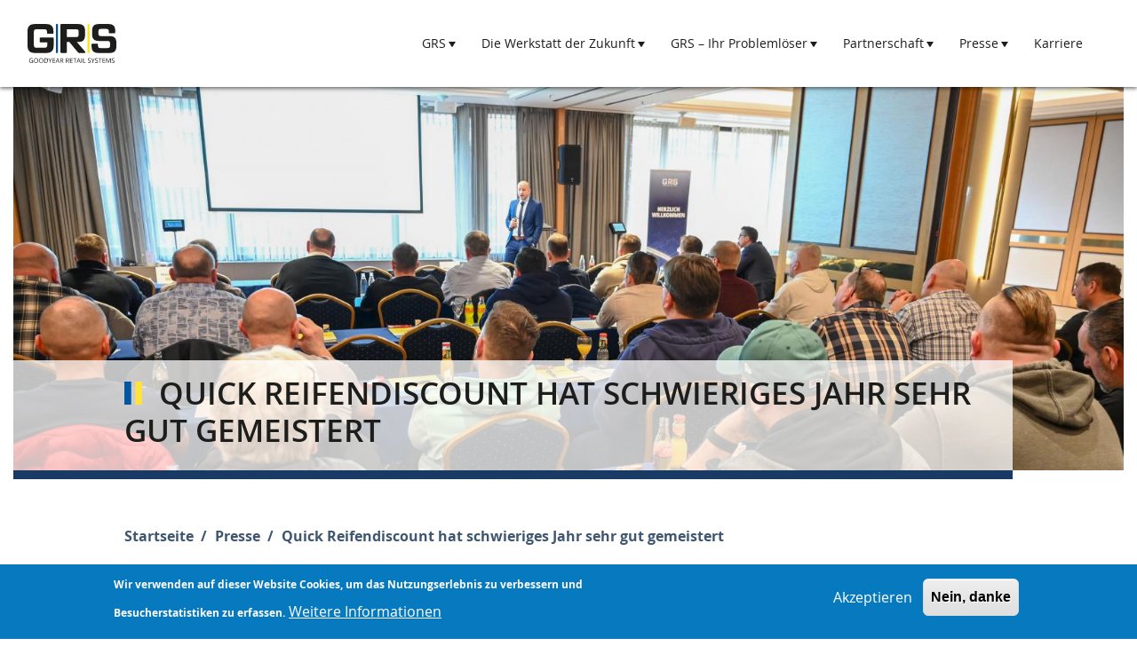

--- FILE ---
content_type: text/html; charset=UTF-8
request_url: https://g-rs.de/de/presse/quick-reifendiscount-schwieriges-gemeistert?language_content_entity=de
body_size: 10767
content:
<!DOCTYPE html>
<html  lang="de" dir="ltr" prefix="og: https://ogp.me/ns#">
  <head>
    <meta charset="utf-8" />
<meta name="description" content="Gemeinsam mit der GRS-Zentrale und Kollegen ließen über 30 Quick-Partner Mitte Februar in Leipzig ein turbulentes Jahr Revue passieren und diskutierten, neben alten und neuen Herausforderungen vor allem die großen Themen „Personal- und Kundenansprüche heute“." />
<link rel="canonical" href="https://g-rs.de/de/presse/quick-reifendiscount-schwieriges-gemeistert?language_content_entity=de" />
<meta name="robots" content="index, follow" />
<meta http-equiv="content-language" content="de" />
<meta name="referrer" content="no-referrer" />
<meta property="og:site_name" content="GRS – Goodyear Retail Systems" />
<meta property="og:type" content="article" />
<meta property="og:url" content="https://g-rs.de/de/presse/quick-reifendiscount-schwieriges-gemeistert?language_content_entity=de" />
<meta property="og:title" content="Quick Reifendiscount schwieriges gemeistert" />
<meta property="og:description" content="Gemeinsam mit der GRS-Zentrale und Kollegen ließen über 30 Quick-Partner Mitte Februar in Leipzig ein turbulentes Jahr Revue passieren und diskutierten, neben alten und neuen Herausforderungen vor allem die großen Themen „Personal- und Kundenansprüche heute“." />
<meta property="og:updated_time" content="2024-01-08T11:22:12+0100" />
<meta name="twitter:card" content="summary_large_image" />
<meta name="twitter:description" content="Gemeinsam mit der GRS-Zentrale und Kollegen ließen über 30 Quick-Partner Mitte Februar in Leipzig ein turbulentes Jahr Revue passieren und diskutierten, neben alten und neuen Herausforderungen vor allem die großen Themen „Personal- und Kundenansprüche heute“." />
<meta name="Generator" content="Drupal 9 (Thunder | https://www.thunder.org)" />
<meta name="MobileOptimized" content="width" />
<meta name="HandheldFriendly" content="true" />
<meta name="viewport" content="width=device-width, initial-scale=1.0" />
<style>div#sliding-popup, div#sliding-popup .eu-cookie-withdraw-banner, .eu-cookie-withdraw-tab {background: #0779bf} div#sliding-popup.eu-cookie-withdraw-wrapper { background: transparent; } #sliding-popup h1, #sliding-popup h2, #sliding-popup h3, #sliding-popup p, #sliding-popup label, #sliding-popup div, .eu-cookie-compliance-more-button, .eu-cookie-compliance-secondary-button, .eu-cookie-withdraw-tab { color: #ffffff;} .eu-cookie-withdraw-tab { border-color: #ffffff;}</style>
<script type="application/ld+json">{
    "@context": "https://schema.org",
    "@graph": [
        {
            "@type": "NewsArticle",
            "headline": "Quick Reifendiscount schwieriges gemeistert",
            "name": "Quick Reifendiscount hat schwieriges Jahr sehr gut gemeistert",
            "about": "GRS",
            "description": "Gemeinsam mit der GRS-Zentrale und Kollegen ließen über 30 Quick-Partner Mitte Februar in Leipzig ein turbulentes Jahr Revue passieren und diskutierten, neben alten und neuen Herausforderungen vor allem die großen Themen „Personal- und Kundenansprüche heute“.",
            "datePublished": "2023-03-03T12:25:59+0100",
            "dateModified": "2024-01-08T11:22:12+0100",
            "publisher": {
                "@type": "Organization",
                "name": "GRS – Goodyear Retail Systems",
                "url": "https://g-rs.de/de"
            }
        }
    ]
}</script>
<link rel="icon" href="/themes/gdhs_ci/favicon.ico" type="image/vnd.microsoft.icon" />
<link rel="alternate" hreflang="de" href="https://g-rs.de/de/presse/quick-reifendiscount-schwieriges-gemeistert?language_content_entity=de" />
<script src="/sites/default/files/eu_cookie_compliance/eu_cookie_compliance.script.js?sze1y4" defer></script>

    <title>Quick Reifendiscount schwieriges gemeistert</title>
    <link rel="stylesheet" media="all" href="/sites/default/files/css/css_UI_981DfZjrXDMk3yPGF6IYTTZbKPRnjc_ALwijRXPM.css" />
<link rel="stylesheet" media="all" href="/sites/default/files/css/css_FJsvfyBmOk5QvzVUjeHHYayDbQfNM0vGaF247GwRv8g.css" />

    
  </head>
  <body class="path-node page-node-type-article navbar-is-fixed-top has-glyphicons">
    <a href="#main-content" class="visually-hidden focusable skip-link">
      Direkt zum Inhalt
    </a>
    
      <div class="dialog-off-canvas-main-canvas" data-off-canvas-main-canvas>
              <header class="navbar navbar-expand-lg navbar-light bg-white navbar-default fixed-top" id="navbar" role="banner">
      <div class="container">
              <div class="region region-header">
          <a class="logo navbar-btn pull-left" href="/de" title="Startseite" rel="home">
      <img src="/themes/gdhs_ci/logo.svg" alt="Startseite" />
    </a>
      
  </div>


                    <button class="navbar-toggler" type="button" data-toggle="collapse" data-target="#navbar-collapse" aria-controls="navbar-collapse" aria-expanded="false" aria-label="Toggle navigation">
          <span class="navbar-toggler-icon"></span>
        </button>
              <div class="region region-navigation">
    <nav role="navigation" aria-labelledby="block-hauptnavigation-2-menu" id="navbar-collapse" class="collapse navbar-collapse">
            <h2 class="sr-only" id="block-hauptnavigation-2-menu">Hauptnavigation</h2>

      

          <ul class="menu menu--main navbar-nav">
                <li class="expanded nav-item">
        <a href="/de/ueber-die-grs" class="nav-link" data-drupal-link-system-path="node/5">GRS</a>
                        <ul>
                <li class="nav-item">
        <a href="/de/ueber-die-grs" class="nav-link" data-drupal-link-system-path="node/5">Über uns </a>
            </li>
                <li class="nav-item">
        <a href="/de/ueber-die-grs/philosophie" class="nav-link" data-drupal-link-system-path="node/7">Philosophie</a>
            </li>
                <li class="expanded nav-item">
        <a href="/de/ueber-die-grs/konzepte" class="nav-link" data-drupal-link-system-path="node/8">Konzepte</a>
                        <ul>
                <li class="nav-item">
        <a href="/de/ueber-die-grs/konzepte/premio-reifen-autoservice" class="nav-link" data-drupal-link-system-path="node/9">Premio</a>
            </li>
                <li class="nav-item">
        <a href="/de/ueber-die-grs/konzepte/quick-reifendiscount" class="nav-link" data-drupal-link-system-path="node/10">Quick</a>
            </li>
                <li class="nav-item">
        <a href="/de/ueber-die-grs/konzepte/hmi-handelsmarketing-initiative" class="nav-link" data-drupal-link-system-path="node/11">HMI</a>
            </li>
                <li class="nav-item">
        <a href="/de/ueber-die-grs/konzepte/4fleet-group" class="nav-link" data-drupal-link-system-path="node/12">4Fleet Group</a>
            </li>
                <li class="nav-item">
        <a href="/de/ueber-die-grs/konzepte/tysys" class="nav-link" data-drupal-link-system-path="node/13">TYSYS</a>
            </li>
        </ul>
  
            </li>
                <li class="nav-item">
        <a href="/de/ueber-die-grs/ansprechpartner" class="nav-link" data-drupal-link-system-path="node/14">Ansprechpartner</a>
            </li>
        </ul>
  
            </li>
                <li class="expanded nav-item">
        <a href="/de/die-werkstatt-der-zukunft" class="nav-link" data-drupal-link-system-path="node/15">Die Werkstatt der Zukunft</a>
                        <ul>
                <li class="nav-item">
        <a href="/de/die-werkstatt-der-zukunft" class="nav-link" data-drupal-link-system-path="node/15">Digitalisierung der Prozesse</a>
            </li>
        </ul>
  
            </li>
                <li class="expanded nav-item">
        <a href="/de/grs-ihr-problemloeser" class="nav-link" data-drupal-link-system-path="node/19">GRS – Ihr Problemlöser</a>
                        <ul>
                <li class="expanded nav-item">
        <a href="/de/grs-ihr-problemloeser" class="nav-link" data-drupal-link-system-path="node/19">Wir kennen Ihre Probleme!</a>
                        <ul>
                <li class="nav-item">
        <a href="/de/grs-ihr-problemloeser/flotten-flottenabrechnung" class="nav-link" data-drupal-link-system-path="node/1011">Flotten / Flottenabrechnung</a>
            </li>
                <li class="nav-item">
        <a href="/de/grs-ihr-problemloeser/warenwirtschaft-tiresoft3" class="nav-link" data-drupal-link-system-path="node/18">Warenwirtschaft</a>
            </li>
                <li class="nav-item">
        <a href="/de/grs-ihr-problemloeser/kundenansprache-bindung" class="nav-link" data-drupal-link-system-path="node/1012">Kundenansprache / -bindung</a>
            </li>
                <li class="nav-item">
        <a href="/de/grs-ihr-problemloeser/autoservice" class="nav-link" data-drupal-link-system-path="node/20">Autoservice</a>
            </li>
                <li class="nav-item">
        <a href="/de/grs-ihr-problemloeser/lkw-nfz" class="nav-link" data-drupal-link-system-path="node/21">LKW / NFZ</a>
            </li>
                <li class="nav-item">
        <a href="/de/grs-ihr-problemloeser/einkauf" class="nav-link" data-drupal-link-system-path="node/1013">Einkauf</a>
            </li>
                <li class="nav-item">
        <a href="/de/grs-ihr-problemloeser/verkauf" class="nav-link" data-drupal-link-system-path="node/1014">Verkauf</a>
            </li>
                <li class="nav-item">
        <a href="/de/grs-ihr-problemloeser/grs-training" class="nav-link" data-drupal-link-system-path="node/23">GRS-Training</a>
            </li>
                <li class="nav-item">
        <a href="/de/grs-ihr-problemloeser/zukunft-gestalten-nachfolge-regeln" class="nav-link" data-drupal-link-system-path="node/1015">Nachfolgeregelung</a>
            </li>
                <li class="nav-item">
        <a href="/de/grs-ihr-problemloeser/premio-tuning" class="nav-link" data-drupal-link-system-path="node/22">Premio Tuning</a>
            </li>
        </ul>
  
            </li>
        </ul>
  
            </li>
                <li class="expanded nav-item">
        <a href="/de/partnerschaft" class="nav-link" data-drupal-link-system-path="node/24">Partnerschaft</a>
                        <ul>
                <li class="expanded nav-item">
        <a href="/de/partnerschaft" class="nav-link" data-drupal-link-system-path="node/24">Dialog &amp; Austausch</a>
                        <ul>
                <li class="nav-item">
        <a href="/de/partnerschaft/arbeitskreise" class="nav-link" data-drupal-link-system-path="node/27">Arbeitskreise</a>
            </li>
                <li class="nav-item">
        <a href="/de/partnerschaft/meistertreffen" class="nav-link" data-drupal-link-system-path="node/28">Meistertreffen</a>
            </li>
                <li class="nav-item">
        <a href="/de/partnerschaft/tagungen" class="nav-link" data-drupal-link-system-path="node/29">Tagungen</a>
            </li>
                <li class="nav-item">
        <a href="/de/partnerschaft/beirat" class="nav-link" data-drupal-link-system-path="node/30">Beirat</a>
            </li>
        </ul>
  
            </li>
                <li class="nav-item">
        <a href="/de/partnerschaft/jetzt-partner-werden" class="nav-link" data-drupal-link-system-path="node/31">Partner werden</a>
            </li>
        </ul>
  
            </li>
                <li class="expanded nav-item">
        <a href="/de/presse" class="nav-link" data-drupal-link-system-path="node/2">Presse</a>
                        <ul>
                <li class="nav-item">
        <a href="/de/presse" class="nav-link" data-drupal-link-system-path="node/2">Pressemitteilungen</a>
            </li>
                <li class="nav-item">
        <a href="/de/presse/bilder-logos" class="nav-link" data-drupal-link-system-path="node/32">Bilder &amp; Logos</a>
            </li>
                <li class="nav-item">
        <a href="/de/presse/presse-und-informationsmaterial" title="GDHS Presse- und Informationsmaterial" class="nav-link" data-drupal-link-system-path="node/903">Presse- und Informationsmaterial</a>
            </li>
        </ul>
  
            </li>
                <li class="nav-item">
        <a href="https://jobs.goodyear.com/job/" class="nav-link" target="_blank">Karriere</a>
            </li>
        </ul>
  

  </nav>

  </div>


      </div>    </header>
  
  <section role="main" class="main-container container js-quickedit-main-content">
                <div class="region region-highlighted">
    <div data-drupal-messages-fallback class="hidden"></div>

  </div>

    
              
    
              <a id="main-content"></a>
        <div class="region region-content">
      <article role="article" class="article is-promoted full clearfix">
  <div class="node-hero">
                          <aside class="media-item">
                                <div data-b-token="b-81ca4ce0cda" class="media media--blazy media--image is-b-loading"><img alt="quick_tagung_plenum.jpeg" decoding="async" class="media__element b-lazy img-fluid" loading="lazy" data-src="/sites/default/files/styles/hero/public/2023-03/quick_tagung_plenum_2.jpeg?h=985107a2&amp;itok=4xRM9Btp" src="data:image/svg+xml;charset=utf-8,%3Csvg%20xmlns%3D&#039;http%3A%2F%2Fwww.w3.org%2F2000%2Fsvg&#039;%20viewBox%3D&#039;0%200%201%201&#039;%2F%3E" width="1600" height="560" />
        </div>
  
            
  </aside>

            
    <div class="content-container">
      <div class="node-hero--headline">
        
        <h1>
<span>Quick Reifendiscount hat schwieriges Jahr sehr gut gemeistert</span>
</h1>
        
        
      </div>
    </div>
  </div>

  <div class="content-container">
      <ol class="breadcrumb">
          <li  class="breadcrumb-item">
                  <a href="/de">Startseite</a>
              </li>
          <li  class="breadcrumb-item">
                  <a href="/de/presse?language_content_entity=de">Presse</a>
              </li>
          <li  class="active breadcrumb-item">
                  Quick Reifendiscount hat schwieriges Jahr sehr gut gemeistert
              </li>
      </ol>


    <footer>
                            Köln
            ,                       <time datetime="2023-03-03T12:00:00Z">03.03.2023</time>

            
    </footer>

    <div class="row">
      <div class="col-lg-8">
                <p class="field field--name-field-teaser-text field--type-string-long field--label-hidden field__items">
                      Gemeinsam mit der GRS-Zentrale und Kollegen ließen über 30 Quick-Partner Mitte Februar in Leipzig ein turbulentes Jahr Revue passieren und diskutierten, neben alten und neuen Herausforderungen vor allem die großen Themen „Personal- und Kundenansprüche heute“. 
                  </p>
  
                <div class="field field--name-body field--type-text-with-summary field--label-hidden field__items">
                          <div class="field__item">
            <p>Gastgeber Benni Lipps (GRS) begrüßte die rund 30 Quick-Partner in Leipzig und freute sich, der Gruppe vor vollem Haus Zahlen und Fakten der vergangenen zwölf Monate zu präsentieren. </p>
                </div>
                  </div>
  
                  <div class="row"></div>
                  <div class="paragraph paragraph--type--text paragraph--view-mode--default">
                  <div class="field field--name-field-text field--type-text-long field--label-hidden field__items">
                          <div class="field__item">
            <p>Rückläufiger Sell-In und Sell-Out Zahlen zum Trotz konnte die Quick-Gruppe 2022 ein Umsatzplus von 10 % im Vergleich zum Vor-Coronajahr 2019 einfahren. „Das ist ein super Ergebnis“, kommentierte Lipps. Die nicht planbaren Miet- und Energiekosten waren mit der gravierenden Entwicklung der Personalsituation wohl mit Abstand die größten Schwierigkeiten für die Quick-Gruppe. Doch dank optimierter Dienstleistungserträge, weiter wachsender Kundenzuführung im Online-Bereich und den durch die Industrie vorgegebenen Preiserhöhungen konnte ein sehr gutes Jahresendergebnis erreicht werden. „Wir haben ein schwieriges Jahr sehr gut gemeistert“, lautete daher die positive Bilanz von Lipps. Für 2023 hat sich der Reifendiscounter insbesondere zwei Ziele gesetzt: Kosten optimieren und Volumen steigern. Mittels zielgerechter Marketingkampagnen, erweitertem Angebotsportfolio, einer Anpassung der Kundenansprache und Ausbau der Bezahlfunktionen will der Reifendiscounter sein Volumen steigern. Mit der Etablierung eines kosteneffizienten Energiemanagements, einem engeren Austausch und besserer Kommunikation, will man bestehende Synergien gewinnbringender nutzen und so eine weitere Optimierung der Kosten erreichen. Mit einem Blick auf die Entwicklung des Marktes ab dem Vor-Coronajahr 2019 sei auch für 2023 noch keine Erholung in Sicht, erklärte GRS-Geschäftsführer Goran Zubanovic. „Wir haben es historisch mit den höchsten Preissteigerungen aller Zeiten zu tun. Und dennoch gelingt es der GRS-Gruppe besser zu sein als der Markt. Das werte ich als Zeichen dafür, dass wir vieles richtig machen.“ Ein Ergebnis, an dem insbesondere die Quick-Gruppe großen Anteil habe, wie Zubanovic weiter betonte. Um allerdings im Kampf um qualifiziertes Personal bestehen zu können, sei ein attraktives Arbeitgeberimage von immer zentralerer Bedeutung. Daher gelte es nun, am Markenausbau verstärkt zu arbeiten, um dadurch die Arbeitgeberattraktivität zu steigern und so qualifizierte Mitarbeiter von sich zu überzeugen, betonte der GRS-Geschäftsführer abschließend.</p>

<p>„Das Flottengeschäft trotzt klar dem Markt“, berichtete 4Fleet Group Leiter Jochen Clahsen. Mit einem Umsatzplus von 35 % sei der Commercial-Bereich besonders erfolgreich. Doch auch die +16 % im PKW- und LLKW-Bereich könnten sich sehen lassen, so Clahsen weiter. Durch fehlende Neuzulassungen sei zwar der Felgenumsatz geschrumpft, insgesamt sei aber ein deutlich stärkeres Umsatz- als Absatzwachstum bei der Quick-Gruppe zu beobachten. Mit der Akquise der „Die Autobahn GmbH“ als neuem Großkunden hatte Clahsen den Teilnehmenden zum Ende seines Vortrags noch eine tolle Neuigkeit zu verkünden.</p>

<p>Gemeinsam referierten Dr. Guido Hüffer, General Sales Director Consumer Replacement DACH (Goodyear) und Claus-Christian Schramm, Director Sales Consumer Tires Germany (Goodyear), über das vergangene Jahr von Goodyear und Quick, gaben einen Ausblick auf 2023, das mit einem vielseitigen Marketingplan und einer so nie dagewesenen Produktvielfalt, allein über 40 neue Produkte und mehr als 50 neue EV- und Hybrid-geeigneten Technologien, verspricht, spannend zu werden.</p>

<p>„Was wollen die Menschen da draußen eigentlich?“, fragte Gastredner Prof. Klemens Skibicki in seinem Vortrag über veränderte Kundenansprüche in die Runde. Die auf ein paar Basispunkte reduzierte Antwort lautete: „So einfach, so schnell, so individualisiert wie nur möglich!“ Und das wolle man auch bei einem physischen, nicht digitalen Produkt wie dem Autoreifen. Denn die digitale Erfahrung sei heute der einflussreichste Faktor für das Kundenerlebnis.  </p>

<p>Die digitale Welt sei nicht die Senkung der Transportkosten, sondern des Suchens, Findens und Verhandelns. Diese Prozesse seien nun nicht nur schneller als je zuvor, sondern auch günstiger. Schon lange gelte dabei aber nicht mehr entweder online oder offline, sondern sowohl als auch. „Nur die Verknüpfung beider Bereiche verspricht, als Unternehmer langfristig erfolgreich zu bleiben, denn digitale Prozesse nehmen uns zwar viel Arbeit ab, doch den Menschen vor Ort ersetzen sie nicht“, erklärte Skibicki. Der Schlüssel zum Erfolg liege laut Skibicki darin, digitale Daten zu nehmen und diese dann mit ganzheitlichem physischem Kontakt offline von Angesicht zu Angesicht zu verbinden. Es ist eine Welt, man müsse nur das Beste aus beiden Welten miteinander verknüpfen, um die optimale Beziehung zu seinen Kunden zu halten, lautete der abschließende Rat, den Skibicki den Quick-Partnern mit auf den Weg gab.</p>

<p> </p>

<p><strong>Unterstützung in allen Belangen für optimale Prozesse</strong></p>

<p>An Tag zwei stellten E-Commerce-Leiter David Poss (GRS) und Marco Heitmann, Leiter IT-Retail (GRS), Neuigkeiten ihrer Leistungsbausteine vor. Einem zwar geringen Verlust im Reifenabsatz konnte Poss für den E-Commerce-Bereich eine Umsatz- sowie Terminsteigerung von je 6 % gegenüberstellen. Ähnlich gut konnten auch die Dienstleistungen gesteigert werden, die 2022 ein Plus von 5,5 % erzielen konnten. Das nahezu abgeschlossene Redesign der Website des Reifendiscounters (www.quick.de) werde gemeinsam mit dem optimierten Kundenkonto für einen modernen Online-Auftritt sorgen, berichtete Poss weiter. „Alle wichtigen Informationen sowie der Einstieg in den Reifenshop werden dem Verbraucher direkt auf der ersten Seite mit großen Buttons angezeigt“, erklärte Poss begeistert. Mit einer neuen Inventur-App und einer 2-stufigen Wareneingangs-App hatte auch Heitmann zwei neue mobile Applikationen für die Quick-Partner dabei, die in den kommenden Wochen in das digitale Tool-Portfolio der GRS-Partner aufgenommen und die Arbeitsprozesse weiter optimieren werden.</p>

<p>Über aktuelle Kampagnen und Marketingaktionen berichtete erneut Benni Lipps. Neben zahlreichen über das Jahr verteilten Kampagnen sorge insbesondere das aktuelle Keyvisual für noch mehr Aufmerksamkeit in der Außendarstellung. Der Reifendiscounter bliebe mit dem Visual nicht nur seiner Kernbotschaft „Quick &amp; günstig“ treu, sondern nehme zudem die aktuellen Endverbraucher-Themen „Kosteneinsparung“ aufgrund hoher Inflation und „Nachhaltigkeit“ auf, erklärte Lipps. Die Erweiterung der Social-Media-Aktivitäten um die Plattform TikTok soll Quick vor allem auch bei jungen Zielgruppen noch bekannter machen. Neben Kundenakquise könne der Social-Media-Kanal auch sehr gut bei der Mitarbeitersuche eingesetzt werden, so Lipps weiter. </p>

<p>Das Thema „Mitarbeitersuche“ stand im Fokus der Gesprächsrunde mit den Quick-Gebietsleitern Eduard Zadrovic und Dirk Schöffler. Sie sprachen mit den Partnern über die Schwierigkeiten bei der Suche nach qualifiziertem Personal und stellten u. a. die Frage „Was kann ich tun, damit meine Mitarbeiter bleiben?“ in den Raum, denn das Finden sei eines, Mitarbeiter aber zu binden, die fast größere Aufgabe. Jedem Mitarbeiter seien andere Dinge wichtig. Diese nicht nur zu erkennen, sondern individuell auf diese einzugehen, sei der einzige Weg, Mitarbeiter langfristig an sich zu binden. Kostenlose Schulungsangebote, Aufstiegschancen, flexible Arbeitszeiten oder Auszeichnungen sind hierbei nur einige Stichworte, die die beiden Gebietsleiter anführten. Bei der Mitarbeitersuche lautete der Rat, sich nicht auf die 15-20 % aktiv Suchenden zu konzentrieren, sondern den Fokus auch auf die übrigen 80 % zu legen, da die Wechselbereitschaft beim passenden Angebot verhältnismäßig hoch sei. Die Suche über soziale Medien oder das Einsetzen spezieller Recruiter seien hier erfolgversprechende Ansätze. </p>

<p>„Wir haben bereits bewiesen, dass wir eine alles andere als optimale Marktlage zu unserem Vorteil drehen konnten und weiterhin erfolgreich waren. Das werden wir als Gruppe gemeinsam auch in diesem Jahr so weiter machen“, war Lipps überzeugt, der allen Quick-Partnern zum Abschluss noch ein gutes und erfolgreiches Frühjahrsgeschäft wünschte.  </p>
                </div>
                  </div>
  
      </div>
      </div>
      <div class="col-lg-4">
        
<div class="card card--text card--files">
  <div class="card-body">
          <ul class="list-group field field--name-field-dateien field--type-entity-reference field--label-above field__items">
        <h5 class="field__label">Zugehörige Dokumente</h5>
              <li  class="list-group-item field__item">
        <aside class="media-item">
              <div class="field field--name-field-file field--type-file field--label-hidden field__items">
                          <div class="field__item">
            <span class="file file--mime-application-msword file--x-office-document icon-before"><span class="file-icon"><i class="icon fas fa-file-alt text-primary" aria-hidden="true"></i></span><span class="file-link"><a href="/de/media_download/758/download" type="application/msword; length=957440" title="Dokument herunterladen" data-toggle="tooltip" data-placement="bottom">PM_Quick Reifendiscount hat schwieriges Jahr sehr gut gemeistert</a></span><span class="file-size">935 KB</span></span>
                </div>
                  </div>
  
  </aside>

      </li>
                <li  class="list-group-item field__item">
        <aside class="media-item">
              <div class="field field--name-field-file field--type-file field--label-hidden field__items">
                          <div class="field__item">
            <span class="file file--mime-application-pdf file--application-pdf icon-before"><span class="file-icon"><i class="icon fas fa-file text-primary" aria-hidden="true"></i></span><span class="file-link"><a href="/de/media_download/759/download" type="application/pdf; length=238113" title="Datei herunterladen" data-toggle="tooltip" data-placement="bottom">PM_Quick Reifendiscount hat schwieriges Jahr sehr gut gemeistert (PDF).pdf</a></span><span class="file-size">232.53 KB</span></span>
                </div>
                  </div>
  
  </aside>

      </li>
                <li  class="list-group-item field__item">
        <aside class="media-item">
                            <span class="file file--mime-image-jpeg file--image icon-before"><span class="file-icon"><i class="icon fas fa-file-image text-primary" aria-hidden="true"></i></span><span class="file-link"><a href="/de/media_download/766/download" type="image/jpeg; length=2616643" title="Bild herunterladen" data-toggle="tooltip" data-placement="bottom">Quick-Tagung (Plenum)</a></span><span class="file-size">2.5 MB</span></span>
            
  </aside>

      </li>
                <li  class="list-group-item field__item">
        <aside class="media-item">
                            <span class="file file--mime-image-jpeg file--image icon-before"><span class="file-icon"><i class="icon fas fa-file-image text-primary" aria-hidden="true"></i></span><span class="file-link"><a href="/de/media_download/762/download" type="image/jpeg; length=1880157" title="Bild herunterladen" data-toggle="tooltip" data-placement="bottom">Quick Tagung (Goran Zubanovic) </a></span><span class="file-size">1.79 MB</span></span>
            
  </aside>

      </li>
                <li  class="list-group-item field__item">
        <aside class="media-item">
                            <span class="file file--mime-image-jpeg file--image icon-before"><span class="file-icon"><i class="icon fas fa-file-image text-primary" aria-hidden="true"></i></span><span class="file-link"><a href="/de/media_download/761/download" type="image/jpeg; length=932951" title="Bild herunterladen" data-toggle="tooltip" data-placement="bottom">Quick Tagung (Benni Lipps)</a></span><span class="file-size">911.08 KB</span></span>
            
  </aside>

      </li>
                <li class="download-all">
        <i class="fas fa-download"></i> <a href="/de/media_download/node/1319/field_dateien" class="media-download-all">Alle Dateien herunterladen</a>
      </li>
            </ul>
    </div>
</div>
        
        
              </div>
    </div>
            <div class="field field--name-field-paragraphs field--type-entity-reference-revisions field--label-hidden field__items">
                  </div>
  
  </div>
</article>


  </div>

      </section>

      <footer class="footer" role="contentinfo">
      <div class=" container">
          <div class="region region-footer">
    <nav role="navigation" aria-labelledby="block-hauptnavigation-menu" id="navbar-collapse" class="sitemap">
  <div class="content-container">
                      <h2 class="sr-only" id="block-hauptnavigation-menu">Hauptnavigation</h2>
    <div class="main-footer-menu">
              <div class="logos">
          <img src="/themes/gdhs_ci/logo.svg" alt="logo" class="logo">
          <a href="https://www.certipedia.com/quality_marks/0110070703?locale=de" target="_blank"><img src="/themes/gdhs_ci/images/tuev.png" alt="TÜV Rheinland Zertifizierung" class="logo"></a>
        </div>
        

          <ul class="menu menu--main navbar-nav">
                <li class="expanded nav-item">
        <a href="/de/ueber-die-grs" class="nav-link" data-drupal-link-system-path="node/5">GRS</a>
                        <ul>
                <li class="nav-item">
        <a href="/de/ueber-die-grs" class="nav-link" data-drupal-link-system-path="node/5">Über uns </a>
            </li>
                <li class="nav-item">
        <a href="/de/ueber-die-grs/philosophie" class="nav-link" data-drupal-link-system-path="node/7">Philosophie</a>
            </li>
                <li class="expanded nav-item">
        <a href="/de/ueber-die-grs/konzepte" class="nav-link" data-drupal-link-system-path="node/8">Konzepte</a>
                        <ul>
                <li class="nav-item">
        <a href="/de/ueber-die-grs/konzepte/premio-reifen-autoservice" class="nav-link" data-drupal-link-system-path="node/9">Premio</a>
            </li>
                <li class="nav-item">
        <a href="/de/ueber-die-grs/konzepte/quick-reifendiscount" class="nav-link" data-drupal-link-system-path="node/10">Quick</a>
            </li>
                <li class="nav-item">
        <a href="/de/ueber-die-grs/konzepte/hmi-handelsmarketing-initiative" class="nav-link" data-drupal-link-system-path="node/11">HMI</a>
            </li>
                <li class="nav-item">
        <a href="/de/ueber-die-grs/konzepte/4fleet-group" class="nav-link" data-drupal-link-system-path="node/12">4Fleet Group</a>
            </li>
                <li class="nav-item">
        <a href="/de/ueber-die-grs/konzepte/tysys" class="nav-link" data-drupal-link-system-path="node/13">TYSYS</a>
            </li>
        </ul>
  
            </li>
                <li class="nav-item">
        <a href="/de/ueber-die-grs/ansprechpartner" class="nav-link" data-drupal-link-system-path="node/14">Ansprechpartner</a>
            </li>
        </ul>
  
            </li>
                <li class="expanded nav-item">
        <a href="/de/die-werkstatt-der-zukunft" class="nav-link" data-drupal-link-system-path="node/15">Die Werkstatt der Zukunft</a>
                        <ul>
                <li class="nav-item">
        <a href="/de/die-werkstatt-der-zukunft" class="nav-link" data-drupal-link-system-path="node/15">Digitalisierung der Prozesse</a>
            </li>
        </ul>
  
            </li>
                <li class="expanded nav-item">
        <a href="/de/grs-ihr-problemloeser" class="nav-link" data-drupal-link-system-path="node/19">GRS – Ihr Problemlöser</a>
                        <ul>
                <li class="expanded nav-item">
        <a href="/de/grs-ihr-problemloeser" class="nav-link" data-drupal-link-system-path="node/19">Wir kennen Ihre Probleme!</a>
                        <ul>
                <li class="nav-item">
        <a href="/de/grs-ihr-problemloeser/flotten-flottenabrechnung" class="nav-link" data-drupal-link-system-path="node/1011">Flotten / Flottenabrechnung</a>
            </li>
                <li class="nav-item">
        <a href="/de/grs-ihr-problemloeser/warenwirtschaft-tiresoft3" class="nav-link" data-drupal-link-system-path="node/18">Warenwirtschaft</a>
            </li>
                <li class="nav-item">
        <a href="/de/grs-ihr-problemloeser/kundenansprache-bindung" class="nav-link" data-drupal-link-system-path="node/1012">Kundenansprache / -bindung</a>
            </li>
                <li class="nav-item">
        <a href="/de/grs-ihr-problemloeser/autoservice" class="nav-link" data-drupal-link-system-path="node/20">Autoservice</a>
            </li>
                <li class="nav-item">
        <a href="/de/grs-ihr-problemloeser/lkw-nfz" class="nav-link" data-drupal-link-system-path="node/21">LKW / NFZ</a>
            </li>
                <li class="nav-item">
        <a href="/de/grs-ihr-problemloeser/einkauf" class="nav-link" data-drupal-link-system-path="node/1013">Einkauf</a>
            </li>
                <li class="nav-item">
        <a href="/de/grs-ihr-problemloeser/verkauf" class="nav-link" data-drupal-link-system-path="node/1014">Verkauf</a>
            </li>
                <li class="nav-item">
        <a href="/de/grs-ihr-problemloeser/grs-training" class="nav-link" data-drupal-link-system-path="node/23">GRS-Training</a>
            </li>
                <li class="nav-item">
        <a href="/de/grs-ihr-problemloeser/zukunft-gestalten-nachfolge-regeln" class="nav-link" data-drupal-link-system-path="node/1015">Nachfolgeregelung</a>
            </li>
                <li class="nav-item">
        <a href="/de/grs-ihr-problemloeser/premio-tuning" class="nav-link" data-drupal-link-system-path="node/22">Premio Tuning</a>
            </li>
        </ul>
  
            </li>
        </ul>
  
            </li>
                <li class="expanded nav-item">
        <a href="/de/partnerschaft" class="nav-link" data-drupal-link-system-path="node/24">Partnerschaft</a>
                        <ul>
                <li class="expanded nav-item">
        <a href="/de/partnerschaft" class="nav-link" data-drupal-link-system-path="node/24">Dialog &amp; Austausch</a>
                        <ul>
                <li class="nav-item">
        <a href="/de/partnerschaft/arbeitskreise" class="nav-link" data-drupal-link-system-path="node/27">Arbeitskreise</a>
            </li>
                <li class="nav-item">
        <a href="/de/partnerschaft/meistertreffen" class="nav-link" data-drupal-link-system-path="node/28">Meistertreffen</a>
            </li>
                <li class="nav-item">
        <a href="/de/partnerschaft/tagungen" class="nav-link" data-drupal-link-system-path="node/29">Tagungen</a>
            </li>
                <li class="nav-item">
        <a href="/de/partnerschaft/beirat" class="nav-link" data-drupal-link-system-path="node/30">Beirat</a>
            </li>
        </ul>
  
            </li>
                <li class="nav-item">
        <a href="/de/partnerschaft/jetzt-partner-werden" class="nav-link" data-drupal-link-system-path="node/31">Partner werden</a>
            </li>
        </ul>
  
            </li>
                <li class="expanded nav-item">
        <a href="/de/presse" class="nav-link" data-drupal-link-system-path="node/2">Presse</a>
                        <ul>
                <li class="nav-item">
        <a href="/de/presse" class="nav-link" data-drupal-link-system-path="node/2">Pressemitteilungen</a>
            </li>
                <li class="nav-item">
        <a href="/de/presse/bilder-logos" class="nav-link" data-drupal-link-system-path="node/32">Bilder &amp; Logos</a>
            </li>
                <li class="nav-item">
        <a href="/de/presse/presse-und-informationsmaterial" title="GDHS Presse- und Informationsmaterial" class="nav-link" data-drupal-link-system-path="node/903">Presse- und Informationsmaterial</a>
            </li>
        </ul>
  
            </li>
                <li class="nav-item">
        <a href="https://jobs.goodyear.com/job/" class="nav-link" target="_blank">Karriere</a>
            </li>
        </ul>
  

          </div>
  </div>
</nav>
<nav role="navigation" aria-labelledby="block-servicenavigation-menu" id="navbar-collapse" class="service">
  <div class="content-container">
                      <h2 class="sr-only" id="block-servicenavigation-menu">Servicenavigation</h2>

          

          <ul class="menu menu--footer nav">
                <li class="nav-item">
        <a href="/de/user/login" class="nav-link" data-drupal-link-system-path="user/login">Anmelden</a>
            </li>
                <li class="nav-item">
        <a href="/de/impressum?language_content_entity=de" class="nav-link" data-drupal-link-system-path="node/3">Impressum</a>
            </li>
                <li class="nav-item">
        <a href="/de/datenschutz?language_content_entity=de" class="nav-link" data-drupal-link-system-path="node/4">Datenschutz</a>
            </li>
                <li class="nav-item">
        <a href="/de/kontakt?language_content_entity=de" class="nav-link" data-drupal-link-system-path="node/33">Kontakt</a>
            </li>
        </ul>
  

      </div>
</nav>

  </div>

      </div>
    </footer>
  
  </div>

    
    <script type="application/json" data-drupal-selector="drupal-settings-json">{"path":{"baseUrl":"\/","scriptPath":null,"pathPrefix":"de\/","currentPath":"node\/1319","currentPathIsAdmin":false,"isFront":false,"currentLanguage":"de","currentQuery":{"language_content_entity":"de"}},"pluralDelimiter":"\u0003","suppressDeprecationErrors":true,"gtag":{"tagId":"G-9XL680GQJL","otherIds":[],"events":[],"additionalConfigInfo":[]},"ajaxPageState":{"libraries":"blazy\/blazy,blazy\/classlist,blazy\/load,blazy\/polyfill,blazy\/promise,blazy\/raf,blazy\/webp,bootstrap\/popover,bootstrap\/theme,bootstrap\/tooltip,eu_cookie_compliance\/eu_cookie_compliance_default,fontawesome\/fontawesome.webfonts,fontawesome\/fontawesome.webfonts.shim,footnotes\/footnotes,google_tag\/gtag,google_tag\/gtag.ajax,paragraphs\/drupal.paragraphs.unpublished,system\/base,thunder_media\/gallery","theme":"gdhs_ci","theme_token":null},"ajaxTrustedUrl":[],"eu_cookie_compliance":{"cookie_policy_version":"1.0.0","popup_enabled":true,"popup_agreed_enabled":false,"popup_hide_agreed":false,"popup_clicking_confirmation":false,"popup_scrolling_confirmation":false,"popup_html_info":"\u003Cdiv aria-labelledby=\u0022popup-text\u0022  class=\u0022eu-cookie-compliance-banner eu-cookie-compliance-banner-info eu-cookie-compliance-banner--opt-in\u0022\u003E\n  \u003Cdiv class=\u0022popup-content info eu-cookie-compliance-content\u0022\u003E\n        \u003Cdiv id=\u0022popup-text\u0022 class=\u0022eu-cookie-compliance-message\u0022 role=\u0022document\u0022\u003E\n      \u003Cp\u003EWir verwenden auf dieser Website Cookies, um das Nutzungserlebnis zu verbessern und Besucherstatistiken zu erfassen.\u003C\/p\u003E\n              \u003Cbutton type=\u0022button\u0022 class=\u0022find-more-button eu-cookie-compliance-more-button\u0022\u003EWeitere Informationen\u003C\/button\u003E\n          \u003C\/div\u003E\n\n    \n    \u003Cdiv id=\u0022popup-buttons\u0022 class=\u0022eu-cookie-compliance-buttons\u0022\u003E\n            \u003Cbutton type=\u0022button\u0022 class=\u0022agree-button eu-cookie-compliance-secondary-button\u0022\u003EAkzeptieren\u003C\/button\u003E\n              \u003Cbutton type=\u0022button\u0022 class=\u0022decline-button eu-cookie-compliance-default-button\u0022\u003ENein, danke\u003C\/button\u003E\n          \u003C\/div\u003E\n  \u003C\/div\u003E\n\u003C\/div\u003E","use_mobile_message":false,"mobile_popup_html_info":"\u003Cdiv aria-labelledby=\u0022popup-text\u0022  class=\u0022eu-cookie-compliance-banner eu-cookie-compliance-banner-info eu-cookie-compliance-banner--opt-in\u0022\u003E\n  \u003Cdiv class=\u0022popup-content info eu-cookie-compliance-content\u0022\u003E\n        \u003Cdiv id=\u0022popup-text\u0022 class=\u0022eu-cookie-compliance-message\u0022 role=\u0022document\u0022\u003E\n      \n              \u003Cbutton type=\u0022button\u0022 class=\u0022find-more-button eu-cookie-compliance-more-button\u0022\u003EWeitere Informationen\u003C\/button\u003E\n          \u003C\/div\u003E\n\n    \n    \u003Cdiv id=\u0022popup-buttons\u0022 class=\u0022eu-cookie-compliance-buttons\u0022\u003E\n            \u003Cbutton type=\u0022button\u0022 class=\u0022agree-button eu-cookie-compliance-secondary-button\u0022\u003EAkzeptieren\u003C\/button\u003E\n              \u003Cbutton type=\u0022button\u0022 class=\u0022decline-button eu-cookie-compliance-default-button\u0022\u003ENein, danke\u003C\/button\u003E\n          \u003C\/div\u003E\n  \u003C\/div\u003E\n\u003C\/div\u003E","mobile_breakpoint":768,"popup_html_agreed":false,"popup_use_bare_css":false,"popup_height":"auto","popup_width":"100%","popup_delay":1000,"popup_link":"\/de\/datenschutz","popup_link_new_window":false,"popup_position":false,"fixed_top_position":true,"popup_language":"de","store_consent":false,"better_support_for_screen_readers":false,"cookie_name":"","reload_page":false,"domain":"","domain_all_sites":false,"popup_eu_only":false,"popup_eu_only_js":false,"cookie_lifetime":100,"cookie_session":0,"set_cookie_session_zero_on_disagree":0,"disagree_do_not_show_popup":false,"method":"opt_in","automatic_cookies_removal":true,"allowed_cookies":"_ga\r\n_gat\r\n_gid\r\n","withdraw_markup":"\u003Cbutton type=\u0022button\u0022 class=\u0022eu-cookie-withdraw-tab\u0022\u003EDatenschutzeinstellungen\u003C\/button\u003E\n\u003Cdiv aria-labelledby=\u0022popup-text\u0022 class=\u0022eu-cookie-withdraw-banner\u0022\u003E\n  \u003Cdiv class=\u0022popup-content info eu-cookie-compliance-content\u0022\u003E\n    \u003Cdiv id=\u0022popup-text\u0022 class=\u0022eu-cookie-compliance-message\u0022 role=\u0022document\u0022\u003E\n      \u003Cp\u003EWir verwenden Cookies auf dieser Website, um das Nutzungserlebnis zu verbessern\u003C\/p\u003E\u003Cp\u003ESie haben uns Ihre Zustimmung gegeben, Cookies zu setzen.\u003C\/p\u003E\n    \u003C\/div\u003E\n    \u003Cdiv id=\u0022popup-buttons\u0022 class=\u0022eu-cookie-compliance-buttons\u0022\u003E\n      \u003Cbutton type=\u0022button\u0022 class=\u0022eu-cookie-withdraw-button \u0022\u003EZustimmung zur\u00fcckziehen\u003C\/button\u003E\n    \u003C\/div\u003E\n  \u003C\/div\u003E\n\u003C\/div\u003E","withdraw_enabled":false,"reload_options":0,"reload_routes_list":"","withdraw_button_on_info_popup":false,"cookie_categories":[],"cookie_categories_details":[],"enable_save_preferences_button":true,"cookie_value_disagreed":"0","cookie_value_agreed_show_thank_you":"1","cookie_value_agreed":"2","containing_element":"body","settings_tab_enabled":false,"olivero_primary_button_classes":"","olivero_secondary_button_classes":"","close_button_action":"close_banner","open_by_default":true,"modules_allow_popup":true,"hide_the_banner":false,"geoip_match":true},"bootstrap":{"forms_has_error_value_toggle":1,"modal_animation":1,"modal_backdrop":"true","modal_focus_input":1,"modal_keyboard":1,"modal_select_text":1,"modal_show":1,"modal_size":"","popover_enabled":1,"popover_animation":1,"popover_auto_close":1,"popover_container":"body","popover_content":"","popover_delay":"0","popover_html":0,"popover_placement":"right","popover_selector":"","popover_title":"","popover_trigger":"click","tooltip_enabled":1,"tooltip_animation":1,"tooltip_container":"body","tooltip_delay":"0","tooltip_html":0,"tooltip_placement":"auto left","tooltip_selector":"","tooltip_trigger":"hover"},"blazy":{"loadInvisible":false,"offset":100,"saveViewportOffsetDelay":50,"loader":true,"unblazy":false,"visibleClass":false},"blazyIo":{"disconnect":false,"rootMargin":"0px","threshold":[0,0.25,0.5,0.75,1]},"user":{"uid":0,"permissionsHash":"490a6e4daf4a2409f2bf28423a583eb5df17c72f951861fd4ac40d2fa946d0d3"}}</script>
<script src="/modules/contrib/blazy/js/polyfill/blazy.polyfill.min.js?sze1y4"></script>
<script src="/core/assets/vendor/jquery/jquery.min.js?v=3.6.3"></script>
<script src="/core/assets/vendor/underscore/underscore-min.js?v=1.13.6"></script>
<script src="/core/misc/polyfills/element.matches.js?v=9.5.11"></script>
<script src="/core/misc/polyfills/nodelist.foreach.js?v=9.5.11"></script>
<script src="/core/misc/polyfills/object.assign.js?v=9.5.11"></script>
<script src="/core/assets/vendor/css-escape/css.escape.js?v=1.5.1"></script>
<script src="/core/assets/vendor/es6-promise/es6-promise.auto.min.js?v=4.2.8"></script>
<script src="/modules/contrib/blazy/js/polyfill/blazy.classlist.min.js?sze1y4"></script>
<script src="/modules/contrib/blazy/js/polyfill/blazy.promise.min.js?sze1y4"></script>
<script src="/modules/contrib/blazy/js/polyfill/blazy.raf.min.js?sze1y4"></script>
<script src="/core/assets/vendor/once/once.min.js?v=1.0.1"></script>
<script src="/core/assets/vendor/jquery-once/jquery.once.min.js?v=9.5.11"></script>
<script src="/sites/default/files/languages/de_7FuxpCmFZlyOJwKj7ubOccPBNmyY6jKccZlB9KNTOUc.js?sze1y4"></script>
<script src="/core/misc/drupalSettingsLoader.js?v=9.5.11"></script>
<script src="/core/misc/drupal.js?v=9.5.11"></script>
<script src="/core/misc/drupal.init.js?v=9.5.11"></script>
<script src="/core/misc/debounce.js?v=9.5.11"></script>
<script src="/modules/contrib/blazy/js/dblazy.min.js?sze1y4"></script>
<script src="/modules/contrib/blazy/js/plugin/blazy.once.min.js?sze1y4"></script>
<script src="/modules/contrib/blazy/js/plugin/blazy.sanitizer.min.js?sze1y4"></script>
<script src="/modules/contrib/blazy/js/plugin/blazy.dom.min.js?sze1y4"></script>
<script src="/modules/contrib/blazy/js/base/blazy.base.min.js?sze1y4"></script>
<script src="/modules/contrib/blazy/js/plugin/blazy.dataset.min.js?sze1y4"></script>
<script src="/modules/contrib/blazy/js/plugin/blazy.viewport.min.js?sze1y4"></script>
<script src="/modules/contrib/blazy/js/plugin/blazy.xlazy.min.js?sze1y4"></script>
<script src="/modules/contrib/blazy/js/plugin/blazy.observer.min.js?sze1y4"></script>
<script src="/modules/contrib/blazy/js/plugin/blazy.loading.min.js?sze1y4"></script>
<script src="/modules/contrib/blazy/js/polyfill/blazy.webp.min.js?sze1y4"></script>
<script src="/modules/contrib/blazy/js/base/blazy.min.js?sze1y4"></script>
<script src="/modules/contrib/blazy/js/base/io/bio.min.js?sze1y4"></script>
<script src="/modules/contrib/blazy/js/base/io/bio.media.min.js?sze1y4"></script>
<script src="/modules/contrib/blazy/js/base/blazy.drupal.min.js?sze1y4"></script>
<script src="/modules/contrib/blazy/js/blazy.load.min.js?sze1y4"></script>
<script src="/core/assets/vendor/tabbable/index.umd.min.js?v=5.3.3"></script>
<script src="/libraries/popper.js/dist/umd/popper.min.js?sze1y4"></script>
<script src="/libraries/bootstrap/dist/js/bootstrap.min.js?sze1y4"></script>
<script src="/themes/gdhs_ci/js/gdhs.js?sze1y4"></script>
<script src="/themes/contrib/bootstrap/js/drupal.bootstrap.js?sze1y4"></script>
<script src="/themes/contrib/bootstrap/js/attributes.js?sze1y4"></script>
<script src="/themes/contrib/bootstrap/js/theme.js?sze1y4"></script>
<script src="/core/assets/vendor/js-cookie/js.cookie.min.js?v=3.0.1"></script>
<script src="/modules/contrib/eu_cookie_compliance/js/eu_cookie_compliance.min.js?v=9.5.11" defer></script>
<script src="/core/misc/progress.js?v=9.5.11"></script>
<script src="/themes/contrib/bootstrap/js/misc/progress.js?sze1y4"></script>
<script src="/core/misc/jquery.once.bc.js?v=9.5.11"></script>
<script src="/core/assets/vendor/loadjs/loadjs.min.js?v=4.2.0"></script>
<script src="/core/modules/responsive_image/js/responsive_image.ajax.js?v=9.5.11"></script>
<script src="/core/misc/ajax.js?v=9.5.11"></script>
<script src="/themes/contrib/bootstrap/js/misc/ajax.js?sze1y4"></script>
<script src="/modules/contrib/google_tag/js/gtag.ajax.js?sze1y4"></script>
<script src="/themes/contrib/bootstrap/js/popover.js?sze1y4"></script>
<script src="/themes/contrib/bootstrap/js/tooltip.js?sze1y4"></script>

  </body>
</html>


--- FILE ---
content_type: text/css
request_url: https://g-rs.de/sites/default/files/css/css_FJsvfyBmOk5QvzVUjeHHYayDbQfNM0vGaF247GwRv8g.css
body_size: 30478
content:
@font-face{font-family:"Open Sans";src:url(/themes/gdhs_ci/fonts/open-sans/OpenSans-Regular-webfont.woff) format("woff");font-weight:400;font-style:normal;}@font-face{font-family:"Open Sans";src:url(/themes/gdhs_ci/fonts/open-sans/OpenSans-Semibold-webfont.woff) format("woff");font-weight:600;font-style:normal;}@font-face{font-family:"Open Sans";src:url(/themes/gdhs_ci/fonts/open-sans/OpenSans-Bold-webfont.woff) format("woff");font-weight:700;font-style:normal;}@font-face{font-family:"Open Sans";src:url(/themes/gdhs_ci/fonts/open-sans/OpenSans-ExtraBold-webfont.woff) format("woff");font-weight:800;font-style:normal;}:root{--blue:#007bff;--indigo:#6610f2;--purple:#6f42c1;--pink:#e83e8c;--red:#dc3545;--orange:#fd7e14;--yellow:#ffc107;--green:#28a745;--teal:#20c997;--cyan:#17a2b8;--white:#fff;--gray:#6c757d;--gray-dark:#343a40;--primary:#183A64;--secondary:#6c757d;--success:#28a745;--info:#17a2b8;--warning:#ffc107;--danger:#dc3545;--light:#3E566F;--dark:#1D1D1B;--highlight:#D8232A;--highlight-active:#AD4045;--default:#fff;--breakpoint-xs:0;--breakpoint-sm:576px;--breakpoint-md:768px;--breakpoint-lg:992px;--breakpoint-xl:1200px;--font-family-sans-serif:"Open Sans",sans-serif;--font-family-monospace:SFMono-Regular,Menlo,Monaco,Consolas,"Liberation Mono","Courier New",monospace;}*,*::before,*::after{box-sizing:border-box;}html{font-family:sans-serif;line-height:1.15;-webkit-text-size-adjust:100%;-webkit-tap-highlight-color:rgba(0,0,0,0);}article,aside,figcaption,figure,footer,header,hgroup,main,nav,section{display:block;}body{margin:0;font-family:"Open Sans",sans-serif;font-size:1rem;font-weight:400;line-height:2;color:#1D1D1B;text-align:left;background-color:#fff;}[tabindex="-1"]:focus:not(:focus-visible){outline:0 !important;}hr{box-sizing:content-box;height:0;overflow:visible;}h1,.block-views-blockpresseartikel-block-2 h2,h2,h3,h4,h5,h6{margin-top:0;margin-bottom:0.5rem;}p{margin-top:0;margin-bottom:1rem;}abbr[title],abbr[data-original-title]{text-decoration:underline;-webkit-text-decoration:underline dotted;text-decoration:underline dotted;cursor:help;border-bottom:0;-webkit-text-decoration-skip-ink:none;text-decoration-skip-ink:none;}address{margin-bottom:1rem;font-style:normal;line-height:inherit;}ol,ul,dl{margin-top:0;margin-bottom:1rem;}ol ol,ul ul,ol ul,ul ol{margin-bottom:0;}dt{font-weight:600;}dd{margin-bottom:0.5rem;margin-left:0;}blockquote{margin:0 0 1rem;}b,strong{font-weight:bolder;}small{font-size:80%;}sub,sup{position:relative;font-size:75%;line-height:0;vertical-align:baseline;}sub{bottom:-0.25em;}sup{top:-0.5em;}a{color:#3E566F;text-decoration:none;background-color:transparent;}a:hover{color:#1D1D1B;text-decoration:underline;}a:not([href]):not([class]){color:inherit;text-decoration:none;}a:not([href]):not([class]):hover{color:inherit;text-decoration:none;}pre,code,kbd,samp{font-family:SFMono-Regular,Menlo,Monaco,Consolas,"Liberation Mono","Courier New",monospace;font-size:1em;}pre{margin-top:0;margin-bottom:1rem;overflow:auto;-ms-overflow-style:scrollbar;}figure{margin:0 0 1rem;}img{vertical-align:middle;border-style:none;}svg{overflow:hidden;vertical-align:middle;}table{border-collapse:collapse;}caption{padding-top:0.75rem;padding-bottom:0.75rem;color:#6c757d;text-align:left;caption-side:bottom;}th{text-align:inherit;text-align:-webkit-match-parent;}label{display:inline-block;margin-bottom:0.5rem;}button{border-radius:0;}button:focus:not(:focus-visible){outline:0;}input,button,select,optgroup,textarea{margin:0;font-family:inherit;font-size:inherit;line-height:inherit;}button,input{overflow:visible;}button,select{text-transform:none;}[role=button]{cursor:pointer;}select{word-wrap:normal;}button,[type=button],[type=reset],[type=submit]{-webkit-appearance:button;}button:not(:disabled),[type=button]:not(:disabled),[type=reset]:not(:disabled),[type=submit]:not(:disabled){cursor:pointer;}button::-moz-focus-inner,[type=button]::-moz-focus-inner,[type=reset]::-moz-focus-inner,[type=submit]::-moz-focus-inner{padding:0;border-style:none;}input[type=radio],input[type=checkbox]{box-sizing:border-box;padding:0;}textarea{overflow:auto;resize:vertical;}fieldset{min-width:0;padding:0;margin:0;border:0;}legend{display:block;width:100%;max-width:100%;padding:0;margin-bottom:0.5rem;font-size:1.5rem;line-height:inherit;color:inherit;white-space:normal;}progress{vertical-align:baseline;}[type=number]::-webkit-inner-spin-button,[type=number]::-webkit-outer-spin-button{height:auto;}[type=search]{outline-offset:-2px;-webkit-appearance:none;}[type=search]::-webkit-search-decoration{-webkit-appearance:none;}::-webkit-file-upload-button{font:inherit;-webkit-appearance:button;}output{display:inline-block;}summary{display:list-item;cursor:pointer;}template{display:none;}[hidden]{display:none !important;}h1,.block-views-blockpresseartikel-block-2 h2,h2,h3,h4,h5,h6,.h1,.h2,.h3,.h4,.h5,.h6{margin-bottom:0.5rem;font-weight:500;line-height:1.2;}h1,.block-views-blockpresseartikel-block-2 h2,.h1{font-size:2.1875rem;}h2,.h2{font-size:2rem;}h3,.h3{font-size:1.5rem;}h4,.h4{font-size:1.5rem;}h5,.h5{font-size:1.25rem;}h6,.h6{font-size:1rem;}.lead{font-size:1.25rem;font-weight:300;}.display-1{font-size:6rem;font-weight:300;line-height:1.2;}.display-2{font-size:5.5rem;font-weight:300;line-height:1.2;}.display-3{font-size:4.5rem;font-weight:300;line-height:1.2;}.display-4{font-size:3.5rem;font-weight:300;line-height:1.2;}hr{margin-top:1rem;margin-bottom:1rem;border:0;border-top:1px solid rgba(0,0,0,0.1);}small,.small{font-size:0.875em;font-weight:400;}mark,.mark{padding:0.2em;background-color:#fcf8e3;}.list-unstyled{padding-left:0;list-style:none;}.list-inline{padding-left:0;list-style:none;}.list-inline-item{display:inline-block;}.list-inline-item:not(:last-child){margin-right:0.5rem;}.initialism{font-size:90%;text-transform:uppercase;}.blockquote{margin-bottom:1rem;font-size:1.25rem;}.blockquote-footer{display:block;font-size:0.875em;color:#6c757d;}.blockquote-footer::before{content:"— ";}.img-fluid{max-width:100%;height:auto;}.img-thumbnail{padding:0.25rem;background-color:#fff;border:1px solid #dee2e6;max-width:100%;height:auto;}.figure{display:inline-block;}.figure-img{margin-bottom:0.5rem;line-height:1;}.figure-caption{font-size:90%;color:#6c757d;}code{font-size:87.5%;color:#e83e8c;word-wrap:break-word;}a > code{color:inherit;}kbd{padding:0.2rem 0.4rem;font-size:87.5%;color:#fff;background-color:#212529;}kbd kbd{padding:0;font-size:100%;font-weight:600;}pre{display:block;font-size:87.5%;color:#212529;}pre code{font-size:inherit;color:inherit;word-break:normal;}.pre-scrollable{max-height:340px;overflow-y:scroll;}.container,.container-fluid,.container-xl{width:100%;padding-right:15px;padding-left:15px;margin-right:auto;margin-left:auto;}@media (min-width:1200px){.container-xl,.container-lg,.container-md,.container-sm,.container{max-width:1400px;}}.row{display:flex;flex-wrap:wrap;margin-right:-15px;margin-left:-15px;}.no-gutters{margin-right:0;margin-left:0;}.no-gutters > .col,.no-gutters > [class*=col-]{padding-right:0;padding-left:0;}.col-xl,.col-xl-auto,.col-xl-12,.col-xl-11,.col-xl-10,.col-xl-9,.col-xl-8,.col-xl-7,.col-xl-6,.col-xl-5,.col-xl-4,.col-xl-3,.col-xl-2,.sitemap .menu > li,.col-xl-1,.col-lg,.col-lg-auto,.col-lg-12,.col-lg-11,.col-lg-10,.col-lg-9,.col-lg-8,.col-lg-7,.col-lg-6,.col-lg-5,.col-lg-4,.col-lg-3,.col-lg-2,.col-lg-1,.col-md,.col-md-auto,.col-md-12,.col-md-11,.col-md-10,.col-md-9,.col-md-8,.col-md-7,.col-md-6,.view-presseartikel.view-display-id-block_2 .press-channel .card:nth-of-type(2):not(.card--stop),.view-presseartikel.view-display-id-block_2 .press-channel .card:nth-of-type(3):not(.card--stop),.view-presseartikel.view-display-id-block_2 .press-channel .teaser-body,.col-md-5,.col-md-4,.col-md-3,.col-md-2,.col-md-1,.col-sm,.col-sm-auto,.col-sm-12,.col-sm-11,.col-sm-10,.col-sm-9,.col-sm-8,.col-sm-7,.col-sm-6,.col-sm-5,.col-sm-4,.col-sm-3,.col-sm-2,.col-sm-1,.col,.col-auto,.col-12,.col-11,.col-10,.col-9,.col-8,.col-7,.col-6,.col-5,.col-4,.col-3,.col-2,.col-1{position:relative;width:100%;padding-right:15px;padding-left:15px;}.col{flex-basis:0;flex-grow:1;max-width:100%;}.row-cols-1 > *{flex:0 0 100%;max-width:100%;}.row-cols-2 > *{flex:0 0 50%;max-width:50%;}.row-cols-3 > *{flex:0 0 33.3333333333%;max-width:33.3333333333%;}.row-cols-4 > *{flex:0 0 25%;max-width:25%;}.row-cols-5 > *{flex:0 0 20%;max-width:20%;}.row-cols-6 > *{flex:0 0 16.6666666667%;max-width:16.6666666667%;}.col-auto{flex:0 0 auto;width:auto;max-width:100%;}.col-1{flex:0 0 8.33333333%;max-width:8.33333333%;}.col-2{flex:0 0 16.66666667%;max-width:16.66666667%;}.col-3{flex:0 0 25%;max-width:25%;}.col-4{flex:0 0 33.33333333%;max-width:33.33333333%;}.col-5{flex:0 0 41.66666667%;max-width:41.66666667%;}.col-6{flex:0 0 50%;max-width:50%;}.col-7{flex:0 0 58.33333333%;max-width:58.33333333%;}.col-8{flex:0 0 66.66666667%;max-width:66.66666667%;}.col-9{flex:0 0 75%;max-width:75%;}.col-10{flex:0 0 83.33333333%;max-width:83.33333333%;}.col-11{flex:0 0 91.66666667%;max-width:91.66666667%;}.col-12{flex:0 0 100%;max-width:100%;}.order-first{order:-1;}.order-last{order:13;}.order-0{order:0;}.order-1{order:1;}.order-2{order:2;}.order-3{order:3;}.order-4{order:4;}.order-5{order:5;}.order-6{order:6;}.order-7{order:7;}.order-8{order:8;}.order-9{order:9;}.order-10{order:10;}.order-11{order:11;}.order-12{order:12;}.offset-1{margin-left:8.33333333%;}.offset-2{margin-left:16.66666667%;}.offset-3{margin-left:25%;}.offset-4{margin-left:33.33333333%;}.offset-5{margin-left:41.66666667%;}.offset-6{margin-left:50%;}.offset-7{margin-left:58.33333333%;}.offset-8{margin-left:66.66666667%;}.offset-9{margin-left:75%;}.offset-10{margin-left:83.33333333%;}.offset-11{margin-left:91.66666667%;}@media (min-width:576px){.col-sm{flex-basis:0;flex-grow:1;max-width:100%;}.row-cols-sm-1 > *{flex:0 0 100%;max-width:100%;}.row-cols-sm-2 > *{flex:0 0 50%;max-width:50%;}.row-cols-sm-3 > *{flex:0 0 33.3333333333%;max-width:33.3333333333%;}.row-cols-sm-4 > *{flex:0 0 25%;max-width:25%;}.row-cols-sm-5 > *{flex:0 0 20%;max-width:20%;}.row-cols-sm-6 > *{flex:0 0 16.6666666667%;max-width:16.6666666667%;}.col-sm-auto{flex:0 0 auto;width:auto;max-width:100%;}.col-sm-1{flex:0 0 8.33333333%;max-width:8.33333333%;}.col-sm-2{flex:0 0 16.66666667%;max-width:16.66666667%;}.col-sm-3{flex:0 0 25%;max-width:25%;}.col-sm-4{flex:0 0 33.33333333%;max-width:33.33333333%;}.col-sm-5{flex:0 0 41.66666667%;max-width:41.66666667%;}.col-sm-6{flex:0 0 50%;max-width:50%;}.col-sm-7{flex:0 0 58.33333333%;max-width:58.33333333%;}.col-sm-8{flex:0 0 66.66666667%;max-width:66.66666667%;}.col-sm-9{flex:0 0 75%;max-width:75%;}.col-sm-10{flex:0 0 83.33333333%;max-width:83.33333333%;}.col-sm-11{flex:0 0 91.66666667%;max-width:91.66666667%;}.col-sm-12{flex:0 0 100%;max-width:100%;}.order-sm-first{order:-1;}.order-sm-last{order:13;}.order-sm-0{order:0;}.order-sm-1{order:1;}.order-sm-2{order:2;}.order-sm-3{order:3;}.order-sm-4{order:4;}.order-sm-5{order:5;}.order-sm-6{order:6;}.order-sm-7{order:7;}.order-sm-8{order:8;}.order-sm-9{order:9;}.order-sm-10{order:10;}.order-sm-11{order:11;}.order-sm-12{order:12;}.offset-sm-0{margin-left:0;}.offset-sm-1{margin-left:8.33333333%;}.offset-sm-2{margin-left:16.66666667%;}.offset-sm-3{margin-left:25%;}.offset-sm-4{margin-left:33.33333333%;}.offset-sm-5{margin-left:41.66666667%;}.offset-sm-6{margin-left:50%;}.offset-sm-7{margin-left:58.33333333%;}.offset-sm-8{margin-left:66.66666667%;}.offset-sm-9{margin-left:75%;}.offset-sm-10{margin-left:83.33333333%;}.offset-sm-11{margin-left:91.66666667%;}}@media (min-width:768px){.col-md{flex-basis:0;flex-grow:1;max-width:100%;}.row-cols-md-1 > *{flex:0 0 100%;max-width:100%;}.row-cols-md-2 > *{flex:0 0 50%;max-width:50%;}.row-cols-md-3 > *{flex:0 0 33.3333333333%;max-width:33.3333333333%;}.row-cols-md-4 > *{flex:0 0 25%;max-width:25%;}.row-cols-md-5 > *{flex:0 0 20%;max-width:20%;}.row-cols-md-6 > *{flex:0 0 16.6666666667%;max-width:16.6666666667%;}.col-md-auto{flex:0 0 auto;width:auto;max-width:100%;}.col-md-1{flex:0 0 8.33333333%;max-width:8.33333333%;}.col-md-2{flex:0 0 16.66666667%;max-width:16.66666667%;}.col-md-3{flex:0 0 25%;max-width:25%;}.col-md-4,.sitemap .menu > li{flex:0 0 33.33333333%;max-width:33.33333333%;}.col-md-5{flex:0 0 41.66666667%;max-width:41.66666667%;}.col-md-6,.view-presseartikel.view-display-id-block_2 .press-channel .card:nth-of-type(2):not(.card--stop),.view-presseartikel.view-display-id-block_2 .press-channel .card:nth-of-type(3):not(.card--stop),.view-presseartikel.view-display-id-block_2 .press-channel .teaser-body{flex:0 0 50%;max-width:50%;}.col-md-7{flex:0 0 58.33333333%;max-width:58.33333333%;}.col-md-8{flex:0 0 66.66666667%;max-width:66.66666667%;}.col-md-9{flex:0 0 75%;max-width:75%;}.col-md-10{flex:0 0 83.33333333%;max-width:83.33333333%;}.col-md-11{flex:0 0 91.66666667%;max-width:91.66666667%;}.col-md-12{flex:0 0 100%;max-width:100%;}.order-md-first{order:-1;}.order-md-last{order:13;}.order-md-0{order:0;}.order-md-1{order:1;}.order-md-2{order:2;}.order-md-3{order:3;}.order-md-4{order:4;}.order-md-5{order:5;}.order-md-6{order:6;}.order-md-7{order:7;}.order-md-8{order:8;}.order-md-9{order:9;}.order-md-10{order:10;}.order-md-11{order:11;}.order-md-12{order:12;}.offset-md-0{margin-left:0;}.offset-md-1{margin-left:8.33333333%;}.offset-md-2{margin-left:16.66666667%;}.offset-md-3{margin-left:25%;}.offset-md-4{margin-left:33.33333333%;}.offset-md-5{margin-left:41.66666667%;}.offset-md-6{margin-left:50%;}.offset-md-7{margin-left:58.33333333%;}.offset-md-8{margin-left:66.66666667%;}.offset-md-9{margin-left:75%;}.offset-md-10{margin-left:83.33333333%;}.offset-md-11{margin-left:91.66666667%;}}@media (min-width:992px){.col-lg{flex-basis:0;flex-grow:1;max-width:100%;}.row-cols-lg-1 > *{flex:0 0 100%;max-width:100%;}.row-cols-lg-2 > *{flex:0 0 50%;max-width:50%;}.row-cols-lg-3 > *{flex:0 0 33.3333333333%;max-width:33.3333333333%;}.row-cols-lg-4 > *{flex:0 0 25%;max-width:25%;}.row-cols-lg-5 > *{flex:0 0 20%;max-width:20%;}.row-cols-lg-6 > *{flex:0 0 16.6666666667%;max-width:16.6666666667%;}.col-lg-auto{flex:0 0 auto;width:auto;max-width:100%;}.col-lg-1{flex:0 0 8.33333333%;max-width:8.33333333%;}.col-lg-2{flex:0 0 16.66666667%;max-width:16.66666667%;}.col-lg-3,.sitemap .menu > li{flex:0 0 25%;max-width:25%;}.col-lg-4{flex:0 0 33.33333333%;max-width:33.33333333%;}.col-lg-5{flex:0 0 41.66666667%;max-width:41.66666667%;}.col-lg-6{flex:0 0 50%;max-width:50%;}.col-lg-7{flex:0 0 58.33333333%;max-width:58.33333333%;}.col-lg-8{flex:0 0 66.66666667%;max-width:66.66666667%;}.col-lg-9{flex:0 0 75%;max-width:75%;}.col-lg-10{flex:0 0 83.33333333%;max-width:83.33333333%;}.col-lg-11{flex:0 0 91.66666667%;max-width:91.66666667%;}.col-lg-12{flex:0 0 100%;max-width:100%;}.order-lg-first{order:-1;}.order-lg-last{order:13;}.order-lg-0{order:0;}.order-lg-1{order:1;}.order-lg-2{order:2;}.order-lg-3{order:3;}.order-lg-4{order:4;}.order-lg-5{order:5;}.order-lg-6{order:6;}.order-lg-7{order:7;}.order-lg-8{order:8;}.order-lg-9{order:9;}.order-lg-10{order:10;}.order-lg-11{order:11;}.order-lg-12{order:12;}.offset-lg-0{margin-left:0;}.offset-lg-1{margin-left:8.33333333%;}.offset-lg-2{margin-left:16.66666667%;}.offset-lg-3{margin-left:25%;}.offset-lg-4{margin-left:33.33333333%;}.offset-lg-5{margin-left:41.66666667%;}.offset-lg-6{margin-left:50%;}.offset-lg-7{margin-left:58.33333333%;}.offset-lg-8{margin-left:66.66666667%;}.offset-lg-9{margin-left:75%;}.offset-lg-10{margin-left:83.33333333%;}.offset-lg-11{margin-left:91.66666667%;}}@media (min-width:1200px){.col-xl{flex-basis:0;flex-grow:1;max-width:100%;}.row-cols-xl-1 > *{flex:0 0 100%;max-width:100%;}.row-cols-xl-2 > *{flex:0 0 50%;max-width:50%;}.row-cols-xl-3 > *{flex:0 0 33.3333333333%;max-width:33.3333333333%;}.row-cols-xl-4 > *{flex:0 0 25%;max-width:25%;}.row-cols-xl-5 > *{flex:0 0 20%;max-width:20%;}.row-cols-xl-6 > *{flex:0 0 16.6666666667%;max-width:16.6666666667%;}.col-xl-auto{flex:0 0 auto;width:auto;max-width:100%;}.col-xl-1{flex:0 0 8.33333333%;max-width:8.33333333%;}.col-xl-2,.sitemap .menu > li{flex:0 0 16.66666667%;max-width:16.66666667%;}.col-xl-3{flex:0 0 25%;max-width:25%;}.col-xl-4{flex:0 0 33.33333333%;max-width:33.33333333%;}.col-xl-5{flex:0 0 41.66666667%;max-width:41.66666667%;}.col-xl-6{flex:0 0 50%;max-width:50%;}.col-xl-7{flex:0 0 58.33333333%;max-width:58.33333333%;}.col-xl-8{flex:0 0 66.66666667%;max-width:66.66666667%;}.col-xl-9{flex:0 0 75%;max-width:75%;}.col-xl-10{flex:0 0 83.33333333%;max-width:83.33333333%;}.col-xl-11{flex:0 0 91.66666667%;max-width:91.66666667%;}.col-xl-12{flex:0 0 100%;max-width:100%;}.order-xl-first{order:-1;}.order-xl-last{order:13;}.order-xl-0{order:0;}.order-xl-1{order:1;}.order-xl-2{order:2;}.order-xl-3{order:3;}.order-xl-4{order:4;}.order-xl-5{order:5;}.order-xl-6{order:6;}.order-xl-7{order:7;}.order-xl-8{order:8;}.order-xl-9{order:9;}.order-xl-10{order:10;}.order-xl-11{order:11;}.order-xl-12{order:12;}.offset-xl-0{margin-left:0;}.offset-xl-1{margin-left:8.33333333%;}.offset-xl-2{margin-left:16.66666667%;}.offset-xl-3{margin-left:25%;}.offset-xl-4{margin-left:33.33333333%;}.offset-xl-5{margin-left:41.66666667%;}.offset-xl-6{margin-left:50%;}.offset-xl-7{margin-left:58.33333333%;}.offset-xl-8{margin-left:66.66666667%;}.offset-xl-9{margin-left:75%;}.offset-xl-10{margin-left:83.33333333%;}.offset-xl-11{margin-left:91.66666667%;}}.table{width:100%;margin-bottom:1rem;color:#1D1D1B;}.table th,.table td{padding:0.75rem;vertical-align:top;border-top:1px solid #dee2e6;}.table thead th{vertical-align:bottom;border-bottom:2px solid #dee2e6;}.table tbody + tbody{border-top:2px solid #dee2e6;}.table-sm th,.table-sm td{padding:0.3rem;}.table-bordered{border:1px solid #dee2e6;}.table-bordered th,.table-bordered td{border:1px solid #dee2e6;}.table-bordered thead th,.table-bordered thead td{border-bottom-width:2px;}.table-borderless th,.table-borderless td,.table-borderless thead th,.table-borderless tbody + tbody{border:0;}.table-striped tbody tr:nth-of-type(odd){background-color:rgba(0,0,0,0.05);}.table-hover tbody tr:hover{color:#1D1D1B;background-color:rgba(0,0,0,0.075);}.table-primary,.table-primary > th,.table-primary > td{background-color:#bec8d4;}.table-primary th,.table-primary td,.table-primary thead th,.table-primary tbody + tbody{border-color:#8799ae;}.table-hover .table-primary:hover{background-color:#afbbca;}.table-hover .table-primary:hover > td,.table-hover .table-primary:hover > th{background-color:#afbbca;}.table-secondary,.table-secondary > th,.table-secondary > td{background-color:#d6d8db;}.table-secondary th,.table-secondary td,.table-secondary thead th,.table-secondary tbody + tbody{border-color:#b3b7bb;}.table-hover .table-secondary:hover{background-color:#c8cbcf;}.table-hover .table-secondary:hover > td,.table-hover .table-secondary:hover > th{background-color:#c8cbcf;}.table-success,.table-success > th,.table-success > td{background-color:#c3e6cb;}.table-success th,.table-success td,.table-success thead th,.table-success tbody + tbody{border-color:#8fd19e;}.table-hover .table-success:hover{background-color:#b1dfbb;}.table-hover .table-success:hover > td,.table-hover .table-success:hover > th{background-color:#b1dfbb;}.table-info,.table-info > th,.table-info > td{background-color:#bee5eb;}.table-info th,.table-info td,.table-info thead th,.table-info tbody + tbody{border-color:#86cfda;}.table-hover .table-info:hover{background-color:#abdde5;}.table-hover .table-info:hover > td,.table-hover .table-info:hover > th{background-color:#abdde5;}.table-warning,.table-warning > th,.table-warning > td{background-color:#ffeeba;}.table-warning th,.table-warning td,.table-warning thead th,.table-warning tbody + tbody{border-color:#ffdf7e;}.table-hover .table-warning:hover{background-color:#ffe8a1;}.table-hover .table-warning:hover > td,.table-hover .table-warning:hover > th{background-color:#ffe8a1;}.table-danger,.table-danger > th,.table-danger > td{background-color:#f5c6cb;}.table-danger th,.table-danger td,.table-danger thead th,.table-danger tbody + tbody{border-color:#ed969e;}.table-hover .table-danger:hover{background-color:#f1b0b7;}.table-hover .table-danger:hover > td,.table-hover .table-danger:hover > th{background-color:#f1b0b7;}.table-light,.table-light > th,.table-light > td{background-color:#c9d0d7;}.table-light th,.table-light td,.table-light thead th,.table-light tbody + tbody{border-color:#9ba7b4;}.table-hover .table-light:hover{background-color:#bac3cc;}.table-hover .table-light:hover > td,.table-hover .table-light:hover > th{background-color:#bac3cc;}.table-dark,.table-dark > th,.table-dark > td{background-color:#c0c0bf;}.table-dark th,.table-dark td,.table-dark thead th,.table-dark tbody + tbody{border-color:#898988;}.table-hover .table-dark:hover{background-color:#b3b3b2;}.table-hover .table-dark:hover > td,.table-hover .table-dark:hover > th{background-color:#b3b3b2;}.table-highlight,.table-highlight > th,.table-highlight > td{background-color:#f4c1c3;}.table-highlight th,.table-highlight td,.table-highlight thead th,.table-highlight tbody + tbody{border-color:#eb8d90;}.table-hover .table-highlight:hover{background-color:#f0abae;}.table-hover .table-highlight:hover > td,.table-hover .table-highlight:hover > th{background-color:#f0abae;}.table-highlight-active,.table-highlight-active > th,.table-highlight-active > td{background-color:#e8cacb;}.table-highlight-active th,.table-highlight-active td,.table-highlight-active thead th,.table-highlight-active tbody + tbody{border-color:#d49c9e;}.table-hover .table-highlight-active:hover{background-color:#e0b8ba;}.table-hover .table-highlight-active:hover > td,.table-hover .table-highlight-active:hover > th{background-color:#e0b8ba;}.table-default,.table-default > th,.table-default > td{background-color:white;}.table-default th,.table-default td,.table-default thead th,.table-default tbody + tbody{border-color:white;}.table-hover .table-default:hover{background-color:#f2f2f2;}.table-hover .table-default:hover > td,.table-hover .table-default:hover > th{background-color:#f2f2f2;}.table-active,.table-active > th,.table-active > td{background-color:rgba(0,0,0,0.075);}.table-hover .table-active:hover{background-color:rgba(0,0,0,0.075);}.table-hover .table-active:hover > td,.table-hover .table-active:hover > th{background-color:rgba(0,0,0,0.075);}.table .thead-dark th{color:#fff;background-color:#343a40;border-color:#454d55;}.table .thead-light th{color:#606262;background-color:#ECECEC;border-color:#dee2e6;}.table-dark{color:#fff;background-color:#343a40;}.table-dark th,.table-dark td,.table-dark thead th{border-color:#454d55;}.table-dark.table-bordered{border:0;}.table-dark.table-striped tbody tr:nth-of-type(odd){background-color:rgba(255,255,255,0.05);}.table-dark.table-hover tbody tr:hover{color:#fff;background-color:rgba(255,255,255,0.075);}@media (max-width:575.98px){.table-responsive-sm{display:block;width:100%;overflow-x:auto;-webkit-overflow-scrolling:touch;}.table-responsive-sm > .table-bordered{border:0;}}@media (max-width:767.98px){.table-responsive-md{display:block;width:100%;overflow-x:auto;-webkit-overflow-scrolling:touch;}.table-responsive-md > .table-bordered{border:0;}}@media (max-width:991.98px){.table-responsive-lg{display:block;width:100%;overflow-x:auto;-webkit-overflow-scrolling:touch;}.table-responsive-lg > .table-bordered{border:0;}}@media (max-width:1199.98px){.table-responsive-xl{display:block;width:100%;overflow-x:auto;-webkit-overflow-scrolling:touch;}.table-responsive-xl > .table-bordered{border:0;}}.table-responsive{display:block;width:100%;overflow-x:auto;-webkit-overflow-scrolling:touch;}.table-responsive > .table-bordered{border:0;}.form-control{display:block;width:100%;height:calc(2em + 1rem + 2px);padding:0.5rem 1rem;font-size:1rem;font-weight:400;line-height:2;color:#606262;background-color:#ECECEC;background-clip:padding-box;border:1px solid #ECECEC;border-radius:0;transition:border-color 0.15s ease-in-out,box-shadow 0.15s ease-in-out;}@media (prefers-reduced-motion:reduce){.form-control{transition:none;}}.form-control::-ms-expand{background-color:transparent;border:0;}.form-control:focus{color:#606262;background-color:#ECECEC;border-color:#3176cb;outline:0;box-shadow:inset 0.1rem 0.1rem 0.2rem 0.1rem rgba(24,58,100,0.2);}.form-control::-moz-placeholder{color:#6c757d;opacity:1;}.form-control:-ms-input-placeholder{color:#6c757d;opacity:1;}.form-control::placeholder{color:#6c757d;opacity:1;}.form-control:disabled,.form-control[readonly]{background-color:#F4F4F4;opacity:1;}input[type=date].form-control,input[type=time].form-control,input[type=datetime-local].form-control,input[type=month].form-control{-webkit-appearance:none;-moz-appearance:none;appearance:none;}select.form-control:-moz-focusring{color:transparent;text-shadow:0 0 0 #606262;}select.form-control:focus::-ms-value{color:#606262;background-color:#ECECEC;}.form-control-file,.form-control-range{display:block;width:100%;}.col-form-label{padding-top:calc(0.5rem + 1px);padding-bottom:calc(0.5rem + 1px);margin-bottom:0;font-size:inherit;line-height:2;}.col-form-label-lg{padding-top:calc(0.5rem + 1px);padding-bottom:calc(0.5rem + 1px);font-size:1.25rem;line-height:1.5;}.col-form-label-sm{padding-top:calc(0.25rem + 1px);padding-bottom:calc(0.25rem + 1px);font-size:0.875rem;line-height:1.5;}.form-control-plaintext{display:block;width:100%;padding:0.5rem 0;margin-bottom:0;font-size:1rem;line-height:2;color:#1D1D1B;background-color:transparent;border:solid transparent;border-width:1px 0;}.form-control-plaintext.form-control-sm,.form-control-plaintext.form-control-lg{padding-right:0;padding-left:0;}.form-control-sm{height:calc(1.5em + 0.5rem + 2px);padding:0.25rem 0.5rem;font-size:0.875rem;line-height:1.5;}.form-control-lg{height:calc(1.5em + 1rem + 2px);padding:0.5rem 1rem;font-size:1.25rem;line-height:1.5;}select.form-control[size],select.form-control[multiple]{height:auto;}textarea.form-control{height:auto;}.form-group{margin-bottom:1rem;}.form-text{display:block;margin-top:0.25rem;}.form-row{display:flex;flex-wrap:wrap;margin-right:-5px;margin-left:-5px;}.form-row > .col,.form-row > [class*=col-]{padding-right:5px;padding-left:5px;}.form-check{position:relative;display:block;padding-left:1.25rem;}.form-check-input{position:absolute;margin-top:0.3rem;margin-left:-1.25rem;}.form-check-input[disabled] ~ .form-check-label,.form-check-input:disabled ~ .form-check-label{color:#6c757d;}.form-check-label{margin-bottom:0;}.form-check-inline{display:inline-flex;align-items:center;padding-left:0;margin-right:0.75rem;}.form-check-inline .form-check-input{position:static;margin-top:0;margin-right:0.3125rem;margin-left:0;}.valid-feedback{display:none;width:100%;margin-top:0.25rem;font-size:0.875em;color:#28a745;}.valid-tooltip{position:absolute;top:100%;left:0;z-index:5;display:none;max-width:100%;padding:0.25rem 0.5rem;margin-top:0.1rem;font-size:0.875rem;line-height:2;color:#fff;background-color:rgba(40,167,69,0.9);}.form-row > .col > .valid-tooltip,.form-row > [class*=col-] > .valid-tooltip{left:5px;}.was-validated :valid ~ .valid-feedback,.was-validated :valid ~ .valid-tooltip,.is-valid ~ .valid-feedback,.is-valid ~ .valid-tooltip{display:block;}.was-validated .form-control:valid,.form-control.is-valid{border-color:#28a745;padding-right:calc(2em + 1rem) !important;background-image:url("data:image/svg+xml,%3csvg xmlns='http://www.w3.org/2000/svg' width='8' height='8' viewBox='0 0 8 8'%3e%3cpath fill='%2328a745' d='M2.3 6.73L.6 4.53c-.4-1.04.46-1.4 1.1-.8l1.1 1.4 3.4-3.8c.6-.63 1.6-.27 1.2.7l-4 4.6c-.43.5-.8.4-1.1.1z'/%3e%3c/svg%3e");background-repeat:no-repeat;background-position:right calc(0.5em + 0.25rem) center;background-size:calc(1em + 0.5rem) calc(1em + 0.5rem);}.was-validated .form-control:valid:focus,.form-control.is-valid:focus{border-color:#28a745;box-shadow:0 0 0 0.2rem rgba(40,167,69,0.25);}.was-validated select.form-control:valid,select.form-control.is-valid{padding-right:4rem !important;background-position:right 2rem center;}.was-validated textarea.form-control:valid,textarea.form-control.is-valid{padding-right:calc(2em + 1rem);background-position:top calc(0.5em + 0.25rem) right calc(0.5em + 0.25rem);}.was-validated .custom-select:valid,.custom-select.is-valid{border-color:#28a745;padding-right:calc(0.75em + 2.75rem) !important;background:url("data:image/svg+xml,%3csvg xmlns='http://www.w3.org/2000/svg' width='4' height='5' viewBox='0 0 4 5'%3e%3cpath fill='%23343a40' d='M2 0L0 2h4zm0 5L0 3h4z'/%3e%3c/svg%3e") right 1rem center/8px 10px no-repeat,#ECECEC url("data:image/svg+xml,%3csvg xmlns='http://www.w3.org/2000/svg' width='8' height='8' viewBox='0 0 8 8'%3e%3cpath fill='%2328a745' d='M2.3 6.73L.6 4.53c-.4-1.04.46-1.4 1.1-.8l1.1 1.4 3.4-3.8c.6-.63 1.6-.27 1.2.7l-4 4.6c-.43.5-.8.4-1.1.1z'/%3e%3c/svg%3e") center right 2rem/calc(1em + 0.5rem) calc(1em + 0.5rem) no-repeat;}.was-validated .custom-select:valid:focus,.custom-select.is-valid:focus{border-color:#28a745;box-shadow:0 0 0 0.2rem rgba(40,167,69,0.25);}.was-validated .form-check-input:valid ~ .form-check-label,.form-check-input.is-valid ~ .form-check-label{color:#28a745;}.was-validated .form-check-input:valid ~ .valid-feedback,.was-validated .form-check-input:valid ~ .valid-tooltip,.form-check-input.is-valid ~ .valid-feedback,.form-check-input.is-valid ~ .valid-tooltip{display:block;}.was-validated .custom-control-input:valid ~ .custom-control-label,.custom-control-input.is-valid ~ .custom-control-label{color:#28a745;}.was-validated .custom-control-input:valid ~ .custom-control-label::before,.custom-control-input.is-valid ~ .custom-control-label::before{border-color:#28a745;}.was-validated .custom-control-input:valid:checked ~ .custom-control-label::before,.custom-control-input.is-valid:checked ~ .custom-control-label::before{border-color:#34ce57;background-color:#34ce57;}.was-validated .custom-control-input:valid:focus ~ .custom-control-label::before,.custom-control-input.is-valid:focus ~ .custom-control-label::before{box-shadow:0 0 0 0.2rem rgba(40,167,69,0.25);}.was-validated .custom-control-input:valid:focus:not(:checked) ~ .custom-control-label::before,.custom-control-input.is-valid:focus:not(:checked) ~ .custom-control-label::before{border-color:#28a745;}.was-validated .custom-file-input:valid ~ .custom-file-label,.custom-file-input.is-valid ~ .custom-file-label{border-color:#28a745;}.was-validated .custom-file-input:valid:focus ~ .custom-file-label,.custom-file-input.is-valid:focus ~ .custom-file-label{border-color:#28a745;box-shadow:0 0 0 0.2rem rgba(40,167,69,0.25);}.invalid-feedback{display:none;width:100%;margin-top:0.25rem;font-size:0.875em;color:#dc3545;}.invalid-tooltip{position:absolute;top:100%;left:0;z-index:5;display:none;max-width:100%;padding:0.25rem 0.5rem;margin-top:0.1rem;font-size:0.875rem;line-height:2;color:#fff;background-color:rgba(220,53,69,0.9);}.form-row > .col > .invalid-tooltip,.form-row > [class*=col-] > .invalid-tooltip{left:5px;}.was-validated :invalid ~ .invalid-feedback,.was-validated :invalid ~ .invalid-tooltip,.is-invalid ~ .invalid-feedback,.is-invalid ~ .invalid-tooltip{display:block;}.was-validated .form-control:invalid,.form-control.is-invalid{border-color:#dc3545;padding-right:calc(2em + 1rem) !important;background-image:url("data:image/svg+xml,%3csvg xmlns='http://www.w3.org/2000/svg' width='12' height='12' fill='none' stroke='%23dc3545' viewBox='0 0 12 12'%3e%3ccircle cx='6' cy='6' r='4.5'/%3e%3cpath stroke-linejoin='round' d='M5.8 3.6h.4L6 6.5z'/%3e%3ccircle cx='6' cy='8.2' r='.6' fill='%23dc3545' stroke='none'/%3e%3c/svg%3e");background-repeat:no-repeat;background-position:right calc(0.5em + 0.25rem) center;background-size:calc(1em + 0.5rem) calc(1em + 0.5rem);}.was-validated .form-control:invalid:focus,.form-control.is-invalid:focus{border-color:#dc3545;box-shadow:0 0 0 0.2rem rgba(220,53,69,0.25);}.was-validated select.form-control:invalid,select.form-control.is-invalid{padding-right:4rem !important;background-position:right 2rem center;}.was-validated textarea.form-control:invalid,textarea.form-control.is-invalid{padding-right:calc(2em + 1rem);background-position:top calc(0.5em + 0.25rem) right calc(0.5em + 0.25rem);}.was-validated .custom-select:invalid,.custom-select.is-invalid{border-color:#dc3545;padding-right:calc(0.75em + 2.75rem) !important;background:url("data:image/svg+xml,%3csvg xmlns='http://www.w3.org/2000/svg' width='4' height='5' viewBox='0 0 4 5'%3e%3cpath fill='%23343a40' d='M2 0L0 2h4zm0 5L0 3h4z'/%3e%3c/svg%3e") right 1rem center/8px 10px no-repeat,#ECECEC url("data:image/svg+xml,%3csvg xmlns='http://www.w3.org/2000/svg' width='12' height='12' fill='none' stroke='%23dc3545' viewBox='0 0 12 12'%3e%3ccircle cx='6' cy='6' r='4.5'/%3e%3cpath stroke-linejoin='round' d='M5.8 3.6h.4L6 6.5z'/%3e%3ccircle cx='6' cy='8.2' r='.6' fill='%23dc3545' stroke='none'/%3e%3c/svg%3e") center right 2rem/calc(1em + 0.5rem) calc(1em + 0.5rem) no-repeat;}.was-validated .custom-select:invalid:focus,.custom-select.is-invalid:focus{border-color:#dc3545;box-shadow:0 0 0 0.2rem rgba(220,53,69,0.25);}.was-validated .form-check-input:invalid ~ .form-check-label,.form-check-input.is-invalid ~ .form-check-label{color:#dc3545;}.was-validated .form-check-input:invalid ~ .invalid-feedback,.was-validated .form-check-input:invalid ~ .invalid-tooltip,.form-check-input.is-invalid ~ .invalid-feedback,.form-check-input.is-invalid ~ .invalid-tooltip{display:block;}.was-validated .custom-control-input:invalid ~ .custom-control-label,.custom-control-input.is-invalid ~ .custom-control-label{color:#dc3545;}.was-validated .custom-control-input:invalid ~ .custom-control-label::before,.custom-control-input.is-invalid ~ .custom-control-label::before{border-color:#dc3545;}.was-validated .custom-control-input:invalid:checked ~ .custom-control-label::before,.custom-control-input.is-invalid:checked ~ .custom-control-label::before{border-color:#e4606d;background-color:#e4606d;}.was-validated .custom-control-input:invalid:focus ~ .custom-control-label::before,.custom-control-input.is-invalid:focus ~ .custom-control-label::before{box-shadow:0 0 0 0.2rem rgba(220,53,69,0.25);}.was-validated .custom-control-input:invalid:focus:not(:checked) ~ .custom-control-label::before,.custom-control-input.is-invalid:focus:not(:checked) ~ .custom-control-label::before{border-color:#dc3545;}.was-validated .custom-file-input:invalid ~ .custom-file-label,.custom-file-input.is-invalid ~ .custom-file-label{border-color:#dc3545;}.was-validated .custom-file-input:invalid:focus ~ .custom-file-label,.custom-file-input.is-invalid:focus ~ .custom-file-label{border-color:#dc3545;box-shadow:0 0 0 0.2rem rgba(220,53,69,0.25);}.form-inline{display:flex;flex-flow:row wrap;align-items:center;}.form-inline .form-check{width:100%;}@media (min-width:576px){.form-inline label{display:flex;align-items:center;justify-content:center;margin-bottom:0;}.form-inline .form-group{display:flex;flex:0 0 auto;flex-flow:row wrap;align-items:center;margin-bottom:0;}.form-inline .form-control{display:inline-block;width:auto;vertical-align:middle;}.form-inline .form-control-plaintext{display:inline-block;}.form-inline .input-group,.form-inline .custom-select{width:auto;}.form-inline .form-check{display:flex;align-items:center;justify-content:center;width:auto;padding-left:0;}.form-inline .form-check-input{position:relative;flex-shrink:0;margin-top:0;margin-right:0.25rem;margin-left:0;}.form-inline .custom-control{align-items:center;justify-content:center;}.form-inline .custom-control-label{margin-bottom:0;}}.btn{display:inline-block;font-weight:600;color:#1D1D1B;text-align:center;vertical-align:middle;-webkit-user-select:none;-moz-user-select:none;-ms-user-select:none;user-select:none;background-color:transparent;border:1px solid transparent;padding:1rem 3rem;font-size:1rem;line-height:2;border-radius:0;transition:color 0.15s ease-in-out,background-color 0.15s ease-in-out,border-color 0.15s ease-in-out,box-shadow 0.15s ease-in-out;}@media (prefers-reduced-motion:reduce){.btn{transition:none;}}.btn:hover{color:#1D1D1B;text-decoration:none;}.btn:focus,.btn.focus{outline:0;box-shadow:0 0 0 0.2rem rgba(24,58,100,0.25);}.btn.disabled,.btn:disabled{opacity:0.65;}.btn:not(:disabled):not(.disabled){cursor:pointer;}a.btn.disabled,fieldset:disabled a.btn{pointer-events:none;}.btn-primary{color:#fff;background-color:#183A64;border-color:#183A64;}.btn-primary:hover{color:#fff;background-color:#112845;border-color:#0e223b;}.btn-primary:focus,.btn-primary.focus{color:#fff;background-color:#112845;border-color:#0e223b;box-shadow:0 0 0 0.2rem rgba(59,88,123,0.5);}.btn-primary.disabled,.btn-primary:disabled{color:#fff;background-color:#183A64;border-color:#183A64;}.btn-primary:not(:disabled):not(.disabled):active,.btn-primary:not(:disabled):not(.disabled).active,.show > .btn-primary.dropdown-toggle{color:#fff;background-color:#0e223b;border-color:#0c1c31;}.btn-primary:not(:disabled):not(.disabled):active:focus,.btn-primary:not(:disabled):not(.disabled).active:focus,.show > .btn-primary.dropdown-toggle:focus{box-shadow:0 0 0 0.2rem rgba(59,88,123,0.5);}.btn-secondary{color:#fff;background-color:#6c757d;border-color:#6c757d;}.btn-secondary:hover{color:#fff;background-color:#5a6268;border-color:#545b62;}.btn-secondary:focus,.btn-secondary.focus{color:#fff;background-color:#5a6268;border-color:#545b62;box-shadow:0 0 0 0.2rem rgba(130,138,145,0.5);}.btn-secondary.disabled,.btn-secondary:disabled{color:#fff;background-color:#6c757d;border-color:#6c757d;}.btn-secondary:not(:disabled):not(.disabled):active,.btn-secondary:not(:disabled):not(.disabled).active,.show > .btn-secondary.dropdown-toggle{color:#fff;background-color:#545b62;border-color:#4e555b;}.btn-secondary:not(:disabled):not(.disabled):active:focus,.btn-secondary:not(:disabled):not(.disabled).active:focus,.show > .btn-secondary.dropdown-toggle:focus{box-shadow:0 0 0 0.2rem rgba(130,138,145,0.5);}.btn-success{color:#fff;background-color:#28a745;border-color:#28a745;}.btn-success:hover{color:#fff;background-color:#218838;border-color:#1e7e34;}.btn-success:focus,.btn-success.focus{color:#fff;background-color:#218838;border-color:#1e7e34;box-shadow:0 0 0 0.2rem rgba(72,180,97,0.5);}.btn-success.disabled,.btn-success:disabled{color:#fff;background-color:#28a745;border-color:#28a745;}.btn-success:not(:disabled):not(.disabled):active,.btn-success:not(:disabled):not(.disabled).active,.show > .btn-success.dropdown-toggle{color:#fff;background-color:#1e7e34;border-color:#1c7430;}.btn-success:not(:disabled):not(.disabled):active:focus,.btn-success:not(:disabled):not(.disabled).active:focus,.show > .btn-success.dropdown-toggle:focus{box-shadow:0 0 0 0.2rem rgba(72,180,97,0.5);}.btn-info{color:#fff;background-color:#17a2b8;border-color:#17a2b8;}.btn-info:hover{color:#fff;background-color:#138496;border-color:#117a8b;}.btn-info:focus,.btn-info.focus{color:#fff;background-color:#138496;border-color:#117a8b;box-shadow:0 0 0 0.2rem rgba(58,176,195,0.5);}.btn-info.disabled,.btn-info:disabled{color:#fff;background-color:#17a2b8;border-color:#17a2b8;}.btn-info:not(:disabled):not(.disabled):active,.btn-info:not(:disabled):not(.disabled).active,.show > .btn-info.dropdown-toggle{color:#fff;background-color:#117a8b;border-color:#10707f;}.btn-info:not(:disabled):not(.disabled):active:focus,.btn-info:not(:disabled):not(.disabled).active:focus,.show > .btn-info.dropdown-toggle:focus{box-shadow:0 0 0 0.2rem rgba(58,176,195,0.5);}.btn-warning{color:#212529;background-color:#ffc107;border-color:#ffc107;}.btn-warning:hover{color:#212529;background-color:#e0a800;border-color:#d39e00;}.btn-warning:focus,.btn-warning.focus{color:#212529;background-color:#e0a800;border-color:#d39e00;box-shadow:0 0 0 0.2rem rgba(222,170,12,0.5);}.btn-warning.disabled,.btn-warning:disabled{color:#212529;background-color:#ffc107;border-color:#ffc107;}.btn-warning:not(:disabled):not(.disabled):active,.btn-warning:not(:disabled):not(.disabled).active,.show > .btn-warning.dropdown-toggle{color:#212529;background-color:#d39e00;border-color:#c69500;}.btn-warning:not(:disabled):not(.disabled):active:focus,.btn-warning:not(:disabled):not(.disabled).active:focus,.show > .btn-warning.dropdown-toggle:focus{box-shadow:0 0 0 0.2rem rgba(222,170,12,0.5);}.btn-danger{color:#fff;background-color:#dc3545;border-color:#dc3545;}.btn-danger:hover{color:#fff;background-color:#c82333;border-color:#bd2130;}.btn-danger:focus,.btn-danger.focus{color:#fff;background-color:#c82333;border-color:#bd2130;box-shadow:0 0 0 0.2rem rgba(225,83,97,0.5);}.btn-danger.disabled,.btn-danger:disabled{color:#fff;background-color:#dc3545;border-color:#dc3545;}.btn-danger:not(:disabled):not(.disabled):active,.btn-danger:not(:disabled):not(.disabled).active,.show > .btn-danger.dropdown-toggle{color:#fff;background-color:#bd2130;border-color:#b21f2d;}.btn-danger:not(:disabled):not(.disabled):active:focus,.btn-danger:not(:disabled):not(.disabled).active:focus,.show > .btn-danger.dropdown-toggle:focus{box-shadow:0 0 0 0.2rem rgba(225,83,97,0.5);}.btn-light{color:#fff;background-color:#3E566F;border-color:#3E566F;}.btn-light:hover{color:#fff;background-color:#304356;border-color:#2c3d4e;}.btn-light:focus,.btn-light.focus{color:#fff;background-color:#304356;border-color:#2c3d4e;box-shadow:0 0 0 0.2rem rgba(91,111,133,0.5);}.btn-light.disabled,.btn-light:disabled{color:#fff;background-color:#3E566F;border-color:#3E566F;}.btn-light:not(:disabled):not(.disabled):active,.btn-light:not(:disabled):not(.disabled).active,.show > .btn-light.dropdown-toggle{color:#fff;background-color:#2c3d4e;border-color:#273646;}.btn-light:not(:disabled):not(.disabled):active:focus,.btn-light:not(:disabled):not(.disabled).active:focus,.show > .btn-light.dropdown-toggle:focus{box-shadow:0 0 0 0.2rem rgba(91,111,133,0.5);}.btn-dark{color:#fff;background-color:#1D1D1B;border-color:#1D1D1B;}.btn-dark:hover{color:#fff;background-color:#090909;border-color:#030302;}.btn-dark:focus,.btn-dark.focus{color:#fff;background-color:#090909;border-color:#030302;box-shadow:0 0 0 0.2rem rgba(63,63,61,0.5);}.btn-dark.disabled,.btn-dark:disabled{color:#fff;background-color:#1D1D1B;border-color:#1D1D1B;}.btn-dark:not(:disabled):not(.disabled):active,.btn-dark:not(:disabled):not(.disabled).active,.show > .btn-dark.dropdown-toggle{color:#fff;background-color:#030302;border-color:black;}.btn-dark:not(:disabled):not(.disabled):active:focus,.btn-dark:not(:disabled):not(.disabled).active:focus,.show > .btn-dark.dropdown-toggle:focus{box-shadow:0 0 0 0.2rem rgba(63,63,61,0.5);}.btn-highlight{color:#fff;background-color:#D8232A;border-color:#D8232A;}.btn-highlight:hover{color:#fff;background-color:#b71e24;border-color:#ac1c21;}.btn-highlight:focus,.btn-highlight.focus{color:#fff;background-color:#b71e24;border-color:#ac1c21;box-shadow:0 0 0 0.2rem rgba(222,68,74,0.5);}.btn-highlight.disabled,.btn-highlight:disabled{color:#fff;background-color:#D8232A;border-color:#D8232A;}.btn-highlight:not(:disabled):not(.disabled):active,.btn-highlight:not(:disabled):not(.disabled).active,.show > .btn-highlight.dropdown-toggle{color:#fff;background-color:#ac1c21;border-color:#a11a1f;}.btn-highlight:not(:disabled):not(.disabled):active:focus,.btn-highlight:not(:disabled):not(.disabled).active:focus,.show > .btn-highlight.dropdown-toggle:focus{box-shadow:0 0 0 0.2rem rgba(222,68,74,0.5);}.btn-highlight-active{color:#fff;background-color:#AD4045;border-color:#AD4045;}.btn-highlight-active:hover{color:#fff;background-color:#91363a;border-color:#883236;}.btn-highlight-active:focus,.btn-highlight-active.focus{color:#fff;background-color:#91363a;border-color:#883236;box-shadow:0 0 0 0.2rem rgba(185,93,97,0.5);}.btn-highlight-active.disabled,.btn-highlight-active:disabled{color:#fff;background-color:#AD4045;border-color:#AD4045;}.btn-highlight-active:not(:disabled):not(.disabled):active,.btn-highlight-active:not(:disabled):not(.disabled).active,.show > .btn-highlight-active.dropdown-toggle{color:#fff;background-color:#883236;border-color:#7e2f32;}.btn-highlight-active:not(:disabled):not(.disabled):active:focus,.btn-highlight-active:not(:disabled):not(.disabled).active:focus,.show > .btn-highlight-active.dropdown-toggle:focus{box-shadow:0 0 0 0.2rem rgba(185,93,97,0.5);}.btn-default{color:#212529;background-color:#fff;border-color:#fff;}.btn-default:hover{color:#212529;background-color:#ececec;border-color:#e6e6e6;}.btn-default:focus,.btn-default.focus{color:#212529;background-color:#ececec;border-color:#e6e6e6;box-shadow:0 0 0 0.2rem rgba(222,222,223,0.5);}.btn-default.disabled,.btn-default:disabled{color:#212529;background-color:#fff;border-color:#fff;}.btn-default:not(:disabled):not(.disabled):active,.btn-default:not(:disabled):not(.disabled).active,.show > .btn-default.dropdown-toggle{color:#212529;background-color:#e6e6e6;border-color:#dfdfdf;}.btn-default:not(:disabled):not(.disabled):active:focus,.btn-default:not(:disabled):not(.disabled).active:focus,.show > .btn-default.dropdown-toggle:focus{box-shadow:0 0 0 0.2rem rgba(222,222,223,0.5);}.btn-outline-primary{color:#183A64;border-color:#183A64;}.btn-outline-primary:hover{color:#fff;background-color:#183A64;border-color:#183A64;}.btn-outline-primary:focus,.btn-outline-primary.focus{box-shadow:0 0 0 0.2rem rgba(24,58,100,0.5);}.btn-outline-primary.disabled,.btn-outline-primary:disabled{color:#183A64;background-color:transparent;}.btn-outline-primary:not(:disabled):not(.disabled):active,.btn-outline-primary:not(:disabled):not(.disabled).active,.show > .btn-outline-primary.dropdown-toggle{color:#fff;background-color:#183A64;border-color:#183A64;}.btn-outline-primary:not(:disabled):not(.disabled):active:focus,.btn-outline-primary:not(:disabled):not(.disabled).active:focus,.show > .btn-outline-primary.dropdown-toggle:focus{box-shadow:0 0 0 0.2rem rgba(24,58,100,0.5);}.btn-outline-secondary{color:#6c757d;border-color:#6c757d;}.btn-outline-secondary:hover{color:#fff;background-color:#6c757d;border-color:#6c757d;}.btn-outline-secondary:focus,.btn-outline-secondary.focus{box-shadow:0 0 0 0.2rem rgba(108,117,125,0.5);}.btn-outline-secondary.disabled,.btn-outline-secondary:disabled{color:#6c757d;background-color:transparent;}.btn-outline-secondary:not(:disabled):not(.disabled):active,.btn-outline-secondary:not(:disabled):not(.disabled).active,.show > .btn-outline-secondary.dropdown-toggle{color:#fff;background-color:#6c757d;border-color:#6c757d;}.btn-outline-secondary:not(:disabled):not(.disabled):active:focus,.btn-outline-secondary:not(:disabled):not(.disabled).active:focus,.show > .btn-outline-secondary.dropdown-toggle:focus{box-shadow:0 0 0 0.2rem rgba(108,117,125,0.5);}.btn-outline-success{color:#28a745;border-color:#28a745;}.btn-outline-success:hover{color:#fff;background-color:#28a745;border-color:#28a745;}.btn-outline-success:focus,.btn-outline-success.focus{box-shadow:0 0 0 0.2rem rgba(40,167,69,0.5);}.btn-outline-success.disabled,.btn-outline-success:disabled{color:#28a745;background-color:transparent;}.btn-outline-success:not(:disabled):not(.disabled):active,.btn-outline-success:not(:disabled):not(.disabled).active,.show > .btn-outline-success.dropdown-toggle{color:#fff;background-color:#28a745;border-color:#28a745;}.btn-outline-success:not(:disabled):not(.disabled):active:focus,.btn-outline-success:not(:disabled):not(.disabled).active:focus,.show > .btn-outline-success.dropdown-toggle:focus{box-shadow:0 0 0 0.2rem rgba(40,167,69,0.5);}.btn-outline-info{color:#17a2b8;border-color:#17a2b8;}.btn-outline-info:hover{color:#fff;background-color:#17a2b8;border-color:#17a2b8;}.btn-outline-info:focus,.btn-outline-info.focus{box-shadow:0 0 0 0.2rem rgba(23,162,184,0.5);}.btn-outline-info.disabled,.btn-outline-info:disabled{color:#17a2b8;background-color:transparent;}.btn-outline-info:not(:disabled):not(.disabled):active,.btn-outline-info:not(:disabled):not(.disabled).active,.show > .btn-outline-info.dropdown-toggle{color:#fff;background-color:#17a2b8;border-color:#17a2b8;}.btn-outline-info:not(:disabled):not(.disabled):active:focus,.btn-outline-info:not(:disabled):not(.disabled).active:focus,.show > .btn-outline-info.dropdown-toggle:focus{box-shadow:0 0 0 0.2rem rgba(23,162,184,0.5);}.btn-outline-warning{color:#ffc107;border-color:#ffc107;}.btn-outline-warning:hover{color:#212529;background-color:#ffc107;border-color:#ffc107;}.btn-outline-warning:focus,.btn-outline-warning.focus{box-shadow:0 0 0 0.2rem rgba(255,193,7,0.5);}.btn-outline-warning.disabled,.btn-outline-warning:disabled{color:#ffc107;background-color:transparent;}.btn-outline-warning:not(:disabled):not(.disabled):active,.btn-outline-warning:not(:disabled):not(.disabled).active,.show > .btn-outline-warning.dropdown-toggle{color:#212529;background-color:#ffc107;border-color:#ffc107;}.btn-outline-warning:not(:disabled):not(.disabled):active:focus,.btn-outline-warning:not(:disabled):not(.disabled).active:focus,.show > .btn-outline-warning.dropdown-toggle:focus{box-shadow:0 0 0 0.2rem rgba(255,193,7,0.5);}.btn-outline-danger{color:#dc3545;border-color:#dc3545;}.btn-outline-danger:hover{color:#fff;background-color:#dc3545;border-color:#dc3545;}.btn-outline-danger:focus,.btn-outline-danger.focus{box-shadow:0 0 0 0.2rem rgba(220,53,69,0.5);}.btn-outline-danger.disabled,.btn-outline-danger:disabled{color:#dc3545;background-color:transparent;}.btn-outline-danger:not(:disabled):not(.disabled):active,.btn-outline-danger:not(:disabled):not(.disabled).active,.show > .btn-outline-danger.dropdown-toggle{color:#fff;background-color:#dc3545;border-color:#dc3545;}.btn-outline-danger:not(:disabled):not(.disabled):active:focus,.btn-outline-danger:not(:disabled):not(.disabled).active:focus,.show > .btn-outline-danger.dropdown-toggle:focus{box-shadow:0 0 0 0.2rem rgba(220,53,69,0.5);}.btn-outline-light{color:#3E566F;border-color:#3E566F;}.btn-outline-light:hover{color:#fff;background-color:#3E566F;border-color:#3E566F;}.btn-outline-light:focus,.btn-outline-light.focus{box-shadow:0 0 0 0.2rem rgba(62,86,111,0.5);}.btn-outline-light.disabled,.btn-outline-light:disabled{color:#3E566F;background-color:transparent;}.btn-outline-light:not(:disabled):not(.disabled):active,.btn-outline-light:not(:disabled):not(.disabled).active,.show > .btn-outline-light.dropdown-toggle{color:#fff;background-color:#3E566F;border-color:#3E566F;}.btn-outline-light:not(:disabled):not(.disabled):active:focus,.btn-outline-light:not(:disabled):not(.disabled).active:focus,.show > .btn-outline-light.dropdown-toggle:focus{box-shadow:0 0 0 0.2rem rgba(62,86,111,0.5);}.btn-outline-dark{color:#1D1D1B;border-color:#1D1D1B;}.btn-outline-dark:hover{color:#fff;background-color:#1D1D1B;border-color:#1D1D1B;}.btn-outline-dark:focus,.btn-outline-dark.focus{box-shadow:0 0 0 0.2rem rgba(29,29,27,0.5);}.btn-outline-dark.disabled,.btn-outline-dark:disabled{color:#1D1D1B;background-color:transparent;}.btn-outline-dark:not(:disabled):not(.disabled):active,.btn-outline-dark:not(:disabled):not(.disabled).active,.show > .btn-outline-dark.dropdown-toggle{color:#fff;background-color:#1D1D1B;border-color:#1D1D1B;}.btn-outline-dark:not(:disabled):not(.disabled):active:focus,.btn-outline-dark:not(:disabled):not(.disabled).active:focus,.show > .btn-outline-dark.dropdown-toggle:focus{box-shadow:0 0 0 0.2rem rgba(29,29,27,0.5);}.btn-outline-highlight{color:#D8232A;border-color:#D8232A;}.btn-outline-highlight:hover{color:#fff;background-color:#D8232A;border-color:#D8232A;}.btn-outline-highlight:focus,.btn-outline-highlight.focus{box-shadow:0 0 0 0.2rem rgba(216,35,42,0.5);}.btn-outline-highlight.disabled,.btn-outline-highlight:disabled{color:#D8232A;background-color:transparent;}.btn-outline-highlight:not(:disabled):not(.disabled):active,.btn-outline-highlight:not(:disabled):not(.disabled).active,.show > .btn-outline-highlight.dropdown-toggle{color:#fff;background-color:#D8232A;border-color:#D8232A;}.btn-outline-highlight:not(:disabled):not(.disabled):active:focus,.btn-outline-highlight:not(:disabled):not(.disabled).active:focus,.show > .btn-outline-highlight.dropdown-toggle:focus{box-shadow:0 0 0 0.2rem rgba(216,35,42,0.5);}.btn-outline-highlight-active{color:#AD4045;border-color:#AD4045;}.btn-outline-highlight-active:hover{color:#fff;background-color:#AD4045;border-color:#AD4045;}.btn-outline-highlight-active:focus,.btn-outline-highlight-active.focus{box-shadow:0 0 0 0.2rem rgba(173,64,69,0.5);}.btn-outline-highlight-active.disabled,.btn-outline-highlight-active:disabled{color:#AD4045;background-color:transparent;}.btn-outline-highlight-active:not(:disabled):not(.disabled):active,.btn-outline-highlight-active:not(:disabled):not(.disabled).active,.show > .btn-outline-highlight-active.dropdown-toggle{color:#fff;background-color:#AD4045;border-color:#AD4045;}.btn-outline-highlight-active:not(:disabled):not(.disabled):active:focus,.btn-outline-highlight-active:not(:disabled):not(.disabled).active:focus,.show > .btn-outline-highlight-active.dropdown-toggle:focus{box-shadow:0 0 0 0.2rem rgba(173,64,69,0.5);}.btn-outline-default{color:#fff;border-color:#fff;}.btn-outline-default:hover{color:#212529;background-color:#fff;border-color:#fff;}.btn-outline-default:focus,.btn-outline-default.focus{box-shadow:0 0 0 0.2rem rgba(255,255,255,0.5);}.btn-outline-default.disabled,.btn-outline-default:disabled{color:#fff;background-color:transparent;}.btn-outline-default:not(:disabled):not(.disabled):active,.btn-outline-default:not(:disabled):not(.disabled).active,.show > .btn-outline-default.dropdown-toggle{color:#212529;background-color:#fff;border-color:#fff;}.btn-outline-default:not(:disabled):not(.disabled):active:focus,.btn-outline-default:not(:disabled):not(.disabled).active:focus,.show > .btn-outline-default.dropdown-toggle:focus{box-shadow:0 0 0 0.2rem rgba(255,255,255,0.5);}.btn-link{font-weight:400;color:#3E566F;text-decoration:none;}.btn-link:hover{color:#1D1D1B;text-decoration:underline;}.btn-link:focus,.btn-link.focus{text-decoration:underline;}.btn-link:disabled,.btn-link.disabled{color:#6c757d;pointer-events:none;}.btn-lg,.btn-group-lg > .btn{padding:0.5rem 1rem;font-size:1.25rem;line-height:1.5;border-radius:0;}.btn-sm,.btn-group-sm > .btn{padding:0.25rem 0.5rem;font-size:0.875rem;line-height:1.5;border-radius:0;}.btn-block{display:block;width:100%;}.btn-block + .btn-block{margin-top:0.5rem;}input[type=submit].btn-block,input[type=reset].btn-block,input[type=button].btn-block{width:100%;}.fade{transition:opacity 0.15s linear;}@media (prefers-reduced-motion:reduce){.fade{transition:none;}}.fade:not(.show){opacity:0;}.collapse:not(.show){display:none;}.collapsing{position:relative;height:0;overflow:hidden;transition:height 0.35s ease;}@media (prefers-reduced-motion:reduce){.collapsing{transition:none;}}.collapsing.width{width:0;height:auto;transition:width 0.35s ease;}@media (prefers-reduced-motion:reduce){.collapsing.width{transition:none;}}.dropup,.dropright,.dropdown,.dropleft{position:relative;}.dropdown-toggle{white-space:nowrap;}.dropdown-toggle::after{display:inline-block;margin-left:0.255em;vertical-align:0.255em;content:"";border-top:0.3em solid;border-right:0.3em solid transparent;border-bottom:0;border-left:0.3em solid transparent;}.dropdown-toggle:empty::after{margin-left:0;}.dropdown-menu{position:absolute;top:100%;left:0;z-index:400;display:none;float:left;min-width:10rem;padding:0.5rem 0;margin:0.125rem 0 0;font-size:1rem;color:#1D1D1B;text-align:left;list-style:none;background-color:#fff;background-clip:padding-box;border:1px solid rgba(0,0,0,0.15);}.dropdown-menu-left{right:auto;left:0;}.dropdown-menu-right{right:0;left:auto;}@media (min-width:576px){.dropdown-menu-sm-left{right:auto;left:0;}.dropdown-menu-sm-right{right:0;left:auto;}}@media (min-width:768px){.dropdown-menu-md-left{right:auto;left:0;}.dropdown-menu-md-right{right:0;left:auto;}}@media (min-width:992px){.dropdown-menu-lg-left{right:auto;left:0;}.dropdown-menu-lg-right{right:0;left:auto;}}@media (min-width:1200px){.dropdown-menu-xl-left{right:auto;left:0;}.dropdown-menu-xl-right{right:0;left:auto;}}.dropup .dropdown-menu{top:auto;bottom:100%;margin-top:0;margin-bottom:0.125rem;}.dropup .dropdown-toggle::after{display:inline-block;margin-left:0.255em;vertical-align:0.255em;content:"";border-top:0;border-right:0.3em solid transparent;border-bottom:0.3em solid;border-left:0.3em solid transparent;}.dropup .dropdown-toggle:empty::after{margin-left:0;}.dropright .dropdown-menu{top:0;right:auto;left:100%;margin-top:0;margin-left:0.125rem;}.dropright .dropdown-toggle::after{display:inline-block;margin-left:0.255em;vertical-align:0.255em;content:"";border-top:0.3em solid transparent;border-right:0;border-bottom:0.3em solid transparent;border-left:0.3em solid;}.dropright .dropdown-toggle:empty::after{margin-left:0;}.dropright .dropdown-toggle::after{vertical-align:0;}.dropleft .dropdown-menu{top:0;right:100%;left:auto;margin-top:0;margin-right:0.125rem;}.dropleft .dropdown-toggle::after{display:inline-block;margin-left:0.255em;vertical-align:0.255em;content:"";}.dropleft .dropdown-toggle::after{display:none;}.dropleft .dropdown-toggle::before{display:inline-block;margin-right:0.255em;vertical-align:0.255em;content:"";border-top:0.3em solid transparent;border-right:0.3em solid;border-bottom:0.3em solid transparent;}.dropleft .dropdown-toggle:empty::after{margin-left:0;}.dropleft .dropdown-toggle::before{vertical-align:0;}.dropdown-menu[x-placement^=top],.dropdown-menu[x-placement^=right],.dropdown-menu[x-placement^=bottom],.dropdown-menu[x-placement^=left]{right:auto;bottom:auto;}.dropdown-divider{height:0;margin:0.5rem 0;overflow:hidden;border-top:1px solid #ECECEC;}.dropdown-item{display:block;width:100%;padding:0.25rem 1.5rem;clear:both;font-weight:400;color:#212529;text-align:inherit;white-space:nowrap;background-color:transparent;border:0;}.dropdown-item:hover,.dropdown-item:focus{color:#16181b;text-decoration:none;background-color:#ECECEC;}.dropdown-item.active,.dropdown-item:active{color:#fff;text-decoration:none;background-color:#183A64;}.dropdown-item.disabled,.dropdown-item:disabled{color:#adb5bd;pointer-events:none;background-color:transparent;}.dropdown-menu.show{display:block;}.dropdown-header{display:block;padding:0.5rem 1.5rem;margin-bottom:0;font-size:0.875rem;color:#6c757d;white-space:nowrap;}.dropdown-item-text{display:block;padding:0.25rem 1.5rem;color:#212529;}.btn-group,.btn-group-vertical{position:relative;display:inline-flex;vertical-align:middle;}.btn-group > .btn,.btn-group-vertical > .btn{position:relative;flex:1 1 auto;}.btn-group > .btn:hover,.btn-group-vertical > .btn:hover{z-index:1;}.btn-group > .btn:focus,.btn-group > .btn:active,.btn-group > .btn.active,.btn-group-vertical > .btn:focus,.btn-group-vertical > .btn:active,.btn-group-vertical > .btn.active{z-index:1;}.btn-toolbar{display:flex;flex-wrap:wrap;justify-content:flex-start;}.btn-toolbar .input-group{width:auto;}.btn-group > .btn:not(:first-child),.btn-group > .btn-group:not(:first-child){margin-left:-1px;}.dropdown-toggle-split{padding-right:2.25rem;padding-left:2.25rem;}.dropdown-toggle-split::after,.dropup .dropdown-toggle-split::after,.dropright .dropdown-toggle-split::after{margin-left:0;}.dropleft .dropdown-toggle-split::before{margin-right:0;}.btn-sm + .dropdown-toggle-split,.btn-group-sm > .btn + .dropdown-toggle-split{padding-right:0.375rem;padding-left:0.375rem;}.btn-lg + .dropdown-toggle-split,.btn-group-lg > .btn + .dropdown-toggle-split{padding-right:0.75rem;padding-left:0.75rem;}.btn-group-vertical{flex-direction:column;align-items:flex-start;justify-content:center;}.btn-group-vertical > .btn,.btn-group-vertical > .btn-group{width:100%;}.btn-group-vertical > .btn:not(:first-child),.btn-group-vertical > .btn-group:not(:first-child){margin-top:-1px;}.btn-group-toggle > .btn,.btn-group-toggle > .btn-group > .btn{margin-bottom:0;}.btn-group-toggle > .btn input[type=radio],.btn-group-toggle > .btn input[type=checkbox],.btn-group-toggle > .btn-group > .btn input[type=radio],.btn-group-toggle > .btn-group > .btn input[type=checkbox]{position:absolute;clip:rect(0,0,0,0);pointer-events:none;}.input-group{position:relative;display:flex;flex-wrap:wrap;align-items:stretch;width:100%;}.input-group > .form-control,.input-group > .form-control-plaintext,.input-group > .custom-select,.input-group > .custom-file{position:relative;flex:1 1 auto;width:1%;min-width:0;margin-bottom:0;}.input-group > .form-control + .form-control,.input-group > .form-control + .custom-select,.input-group > .form-control + .custom-file,.input-group > .form-control-plaintext + .form-control,.input-group > .form-control-plaintext + .custom-select,.input-group > .form-control-plaintext + .custom-file,.input-group > .custom-select + .form-control,.input-group > .custom-select + .custom-select,.input-group > .custom-select + .custom-file,.input-group > .custom-file + .form-control,.input-group > .custom-file + .custom-select,.input-group > .custom-file + .custom-file{margin-left:-1px;}.input-group > .form-control:focus,.input-group > .custom-select:focus,.input-group > .custom-file .custom-file-input:focus ~ .custom-file-label{z-index:3;}.input-group > .custom-file .custom-file-input:focus{z-index:4;}.input-group > .custom-file{display:flex;align-items:center;}.input-group-prepend,.input-group-append{display:flex;}.input-group-prepend .btn,.input-group-append .btn{position:relative;z-index:2;}.input-group-prepend .btn:focus,.input-group-append .btn:focus{z-index:3;}.input-group-prepend .btn + .btn,.input-group-prepend .btn + .input-group-text,.input-group-prepend .input-group-text + .input-group-text,.input-group-prepend .input-group-text + .btn,.input-group-append .btn + .btn,.input-group-append .btn + .input-group-text,.input-group-append .input-group-text + .input-group-text,.input-group-append .input-group-text + .btn{margin-left:-1px;}.input-group-prepend{margin-right:-1px;}.input-group-append{margin-left:-1px;}.input-group-text{display:flex;align-items:center;padding:0.5rem 1rem;margin-bottom:0;font-size:1rem;font-weight:400;line-height:2;color:#606262;text-align:center;white-space:nowrap;background-color:#ECECEC;border:1px solid #ECECEC;}.input-group-text input[type=radio],.input-group-text input[type=checkbox]{margin-top:0;}.input-group-lg > .form-control:not(textarea),.input-group-lg > .custom-select{height:calc(1.5em + 1rem + 2px);}.input-group-lg > .form-control,.input-group-lg > .custom-select,.input-group-lg > .input-group-prepend > .input-group-text,.input-group-lg > .input-group-append > .input-group-text,.input-group-lg > .input-group-prepend > .btn,.input-group-lg > .input-group-append > .btn{padding:0.5rem 1rem;font-size:1.25rem;line-height:1.5;}.input-group-sm > .form-control:not(textarea),.input-group-sm > .custom-select{height:calc(1.5em + 0.5rem + 2px);}.input-group-sm > .form-control,.input-group-sm > .custom-select,.input-group-sm > .input-group-prepend > .input-group-text,.input-group-sm > .input-group-append > .input-group-text,.input-group-sm > .input-group-prepend > .btn,.input-group-sm > .input-group-append > .btn{padding:0.25rem 0.5rem;font-size:0.875rem;line-height:1.5;}.input-group-lg > .custom-select,.input-group-sm > .custom-select{padding-right:2rem;}.custom-control{position:relative;z-index:1;display:block;min-height:2rem;padding-left:1.5rem;print-color-adjust:exact;}.custom-control-inline{display:inline-flex;margin-right:1rem;}.custom-control-input{position:absolute;left:0;z-index:-1;width:1rem;height:1.5rem;opacity:0;}.custom-control-input:checked ~ .custom-control-label::before{color:#fff;border-color:#183A64;background-color:#183A64;}.custom-control-input:focus ~ .custom-control-label::before{box-shadow:inset 0.1rem 0.1rem 0.2rem 0.1rem rgba(24,58,100,0.2);}.custom-control-input:focus:not(:checked) ~ .custom-control-label::before{border-color:#3176cb;}.custom-control-input:not(:disabled):active ~ .custom-control-label::before{color:#fff;background-color:#5891d7;border-color:#5891d7;}.custom-control-input[disabled] ~ .custom-control-label,.custom-control-input:disabled ~ .custom-control-label{color:#6c757d;}.custom-control-input[disabled] ~ .custom-control-label::before,.custom-control-input:disabled ~ .custom-control-label::before{background-color:#F4F4F4;}.custom-control-label{position:relative;margin-bottom:0;vertical-align:top;}.custom-control-label::before{position:absolute;top:0.5rem;left:-1.5rem;display:block;width:1rem;height:1rem;pointer-events:none;content:"";background-color:#ECECEC;border:1px solid #adb5bd;}.custom-control-label::after{position:absolute;top:0.5rem;left:-1.5rem;display:block;width:1rem;height:1rem;content:"";background:50%/50% 50% no-repeat;}.custom-checkbox .custom-control-input:checked ~ .custom-control-label::after{background-image:url("data:image/svg+xml,%3csvg xmlns='http://www.w3.org/2000/svg' width='8' height='8' viewBox='0 0 8 8'%3e%3cpath fill='%23fff' d='M6.564.75l-3.59 3.612-1.538-1.55L0 4.26l2.974 2.99L8 2.193z'/%3e%3c/svg%3e");}.custom-checkbox .custom-control-input:indeterminate ~ .custom-control-label::before{border-color:#183A64;background-color:#183A64;}.custom-checkbox .custom-control-input:indeterminate ~ .custom-control-label::after{background-image:url("data:image/svg+xml,%3csvg xmlns='http://www.w3.org/2000/svg' width='4' height='4' viewBox='0 0 4 4'%3e%3cpath stroke='%23fff' d='M0 2h4'/%3e%3c/svg%3e");}.custom-checkbox .custom-control-input:disabled:checked ~ .custom-control-label::before{background-color:rgba(24,58,100,0.5);}.custom-checkbox .custom-control-input:disabled:indeterminate ~ .custom-control-label::before{background-color:rgba(24,58,100,0.5);}.custom-radio .custom-control-label::before{border-radius:50%;}.custom-radio .custom-control-input:checked ~ .custom-control-label::after{background-image:url("data:image/svg+xml,%3csvg xmlns='http://www.w3.org/2000/svg' width='12' height='12' viewBox='-4 -4 8 8'%3e%3ccircle r='3' fill='%23fff'/%3e%3c/svg%3e");}.custom-radio .custom-control-input:disabled:checked ~ .custom-control-label::before{background-color:rgba(24,58,100,0.5);}.custom-switch{padding-left:2.25rem;}.custom-switch .custom-control-label::before{left:-2.25rem;width:1.75rem;pointer-events:all;border-radius:0.5rem;}.custom-switch .custom-control-label::after{top:calc(0.5rem + 2px);left:calc(-2.25rem + 2px);width:calc(1rem - 4px);height:calc(1rem - 4px);background-color:#adb5bd;border-radius:0.5rem;transition:transform 0.15s ease-in-out,background-color 0.15s ease-in-out,border-color 0.15s ease-in-out,box-shadow 0.15s ease-in-out;}@media (prefers-reduced-motion:reduce){.custom-switch .custom-control-label::after{transition:none;}}.custom-switch .custom-control-input:checked ~ .custom-control-label::after{background-color:#ECECEC;transform:translateX(0.75rem);}.custom-switch .custom-control-input:disabled:checked ~ .custom-control-label::before{background-color:rgba(24,58,100,0.5);}.custom-select{display:inline-block;width:100%;height:calc(2em + 1rem + 2px);padding:0.5rem 2rem 0.5rem 1rem;font-size:1rem;font-weight:400;line-height:2;color:#606262;vertical-align:middle;background:#ECECEC url("data:image/svg+xml,%3csvg xmlns='http://www.w3.org/2000/svg' width='4' height='5' viewBox='0 0 4 5'%3e%3cpath fill='%23343a40' d='M2 0L0 2h4zm0 5L0 3h4z'/%3e%3c/svg%3e") right 1rem center/8px 10px no-repeat;border:1px solid #ECECEC;border-radius:0;-webkit-appearance:none;-moz-appearance:none;appearance:none;}.custom-select:focus{border-color:#3176cb;outline:0;box-shadow:0 0 0 0.2rem rgba(24,58,100,0.25);}.custom-select:focus::-ms-value{color:#606262;background-color:#ECECEC;}.custom-select[multiple],.custom-select[size]:not([size="1"]){height:auto;padding-right:1rem;background-image:none;}.custom-select:disabled{color:#6c757d;background-color:#ECECEC;}.custom-select::-ms-expand{display:none;}.custom-select:-moz-focusring{color:transparent;text-shadow:0 0 0 #606262;}.custom-select-sm{height:calc(1.5em + 0.5rem + 2px);padding-top:0.25rem;padding-bottom:0.25rem;padding-left:0.5rem;font-size:0.875rem;}.custom-select-lg{height:calc(1.5em + 1rem + 2px);padding-top:0.5rem;padding-bottom:0.5rem;padding-left:1rem;font-size:1.25rem;}.custom-file{position:relative;display:inline-block;width:100%;height:calc(2em + 1rem + 2px);margin-bottom:0;}.custom-file-input{position:relative;z-index:2;width:100%;height:calc(2em + 1rem + 2px);margin:0;overflow:hidden;opacity:0;}.custom-file-input:focus ~ .custom-file-label{border-color:#3176cb;box-shadow:inset 0.1rem 0.1rem 0.2rem 0.1rem rgba(24,58,100,0.2);}.custom-file-input[disabled] ~ .custom-file-label,.custom-file-input:disabled ~ .custom-file-label{background-color:#F4F4F4;}.custom-file-input:lang(en) ~ .custom-file-label::after{content:"Browse";}.custom-file-input ~ .custom-file-label[data-browse]::after{content:attr(data-browse);}.custom-file-label{position:absolute;top:0;right:0;left:0;z-index:1;height:calc(2em + 1rem + 2px);padding:0.5rem 1rem;overflow:hidden;font-weight:400;line-height:2;color:#606262;background-color:#ECECEC;border:1px solid #ECECEC;}.custom-file-label::after{position:absolute;top:0;right:0;bottom:0;z-index:3;display:block;height:calc(2em + 1rem);padding:0.5rem 1rem;line-height:2;color:#606262;content:"Browse";background-color:#ECECEC;border-left:inherit;}.custom-range{width:100%;height:1.4rem;padding:0;background-color:transparent;-webkit-appearance:none;-moz-appearance:none;appearance:none;}.custom-range:focus{outline:0;}.custom-range:focus::-webkit-slider-thumb{box-shadow:0 0 0 1px #fff,inset 0.1rem 0.1rem 0.2rem 0.1rem rgba(24,58,100,0.2);}.custom-range:focus::-moz-range-thumb{box-shadow:0 0 0 1px #fff,inset 0.1rem 0.1rem 0.2rem 0.1rem rgba(24,58,100,0.2);}.custom-range:focus::-ms-thumb{box-shadow:0 0 0 1px #fff,inset 0.1rem 0.1rem 0.2rem 0.1rem rgba(24,58,100,0.2);}.custom-range::-moz-focus-outer{border:0;}.custom-range::-webkit-slider-thumb{width:1rem;height:1rem;margin-top:-0.25rem;background-color:#183A64;border:0;-webkit-transition:background-color 0.15s ease-in-out,border-color 0.15s ease-in-out,box-shadow 0.15s ease-in-out;transition:background-color 0.15s ease-in-out,border-color 0.15s ease-in-out,box-shadow 0.15s ease-in-out;-webkit-appearance:none;appearance:none;}@media (prefers-reduced-motion:reduce){.custom-range::-webkit-slider-thumb{-webkit-transition:none;transition:none;}}.custom-range::-webkit-slider-thumb:active{background-color:#5891d7;}.custom-range::-webkit-slider-runnable-track{width:100%;height:0.5rem;color:transparent;cursor:pointer;background-color:#dee2e6;border-color:transparent;}.custom-range::-moz-range-thumb{width:1rem;height:1rem;background-color:#183A64;border:0;-moz-transition:background-color 0.15s ease-in-out,border-color 0.15s ease-in-out,box-shadow 0.15s ease-in-out;transition:background-color 0.15s ease-in-out,border-color 0.15s ease-in-out,box-shadow 0.15s ease-in-out;-moz-appearance:none;appearance:none;}@media (prefers-reduced-motion:reduce){.custom-range::-moz-range-thumb{-moz-transition:none;transition:none;}}.custom-range::-moz-range-thumb:active{background-color:#5891d7;}.custom-range::-moz-range-track{width:100%;height:0.5rem;color:transparent;cursor:pointer;background-color:#dee2e6;border-color:transparent;}.custom-range::-ms-thumb{width:1rem;height:1rem;margin-top:0;margin-right:0.2rem;margin-left:0.2rem;background-color:#183A64;border:0;-ms-transition:background-color 0.15s ease-in-out,border-color 0.15s ease-in-out,box-shadow 0.15s ease-in-out;transition:background-color 0.15s ease-in-out,border-color 0.15s ease-in-out,box-shadow 0.15s ease-in-out;appearance:none;}@media (prefers-reduced-motion:reduce){.custom-range::-ms-thumb{-ms-transition:none;transition:none;}}.custom-range::-ms-thumb:active{background-color:#5891d7;}.custom-range::-ms-track{width:100%;height:0.5rem;color:transparent;cursor:pointer;background-color:transparent;border-color:transparent;border-width:0.5rem;}.custom-range::-ms-fill-lower{background-color:#dee2e6;}.custom-range::-ms-fill-upper{margin-right:15px;background-color:#dee2e6;}.custom-range:disabled::-webkit-slider-thumb{background-color:#adb5bd;}.custom-range:disabled::-webkit-slider-runnable-track{cursor:default;}.custom-range:disabled::-moz-range-thumb{background-color:#adb5bd;}.custom-range:disabled::-moz-range-track{cursor:default;}.custom-range:disabled::-ms-thumb{background-color:#adb5bd;}.custom-control-label::before,.custom-file-label,.custom-select{transition:background-color 0.15s ease-in-out,border-color 0.15s ease-in-out,box-shadow 0.15s ease-in-out;}@media (prefers-reduced-motion:reduce){.custom-control-label::before,.custom-file-label,.custom-select{transition:none;}}.nav{display:flex;flex-wrap:wrap;padding-left:0;margin-bottom:0;list-style:none;}.nav-link{display:block;padding:0.5rem 1rem;}.nav-link:hover,.nav-link:focus{text-decoration:none;}.nav-link.disabled{color:#6c757d;pointer-events:none;cursor:default;}.nav-tabs{border-bottom:1px solid #dee2e6;}.nav-tabs .nav-link{margin-bottom:-1px;background-color:transparent;border:1px solid transparent;}.nav-tabs .nav-link:hover,.nav-tabs .nav-link:focus{isolation:isolate;border-color:#ECECEC #ECECEC #dee2e6;}.nav-tabs .nav-link.disabled{color:#6c757d;background-color:transparent;border-color:transparent;}.nav-tabs .nav-link.active,.nav-tabs .nav-item.show .nav-link{color:#606262;background-color:#fff;border-color:#dee2e6 #dee2e6 #fff;}.nav-tabs .dropdown-menu{margin-top:-1px;}.nav-pills .nav-link{background:none;border:0;}.nav-pills .nav-link.active,.nav-pills .show > .nav-link{color:#fff;background-color:#183A64;}.nav-fill > .nav-link,.nav-fill .nav-item{flex:1 1 auto;text-align:center;}.nav-justified > .nav-link,.nav-justified .nav-item{flex-basis:0;flex-grow:1;text-align:center;}.tab-content > .tab-pane{display:none;}.tab-content > .active{display:block;}.navbar{position:relative;display:flex;flex-wrap:wrap;align-items:center;justify-content:space-between;padding:0 1rem;}.navbar .container,.navbar .container-fluid,.navbar .container-xl{display:flex;flex-wrap:wrap;align-items:center;justify-content:space-between;}.navbar-brand{display:inline-block;padding-top:0.25rem;padding-bottom:0.25rem;margin-right:1rem;font-size:1.25rem;line-height:inherit;white-space:nowrap;}.navbar-brand:hover,.navbar-brand:focus{text-decoration:none;}.navbar-nav{display:flex;flex-direction:column;padding-left:0;margin-bottom:0;list-style:none;}.navbar-nav .nav-link{padding-right:0;padding-left:0;}.navbar-nav .dropdown-menu{position:static;float:none;}.navbar-text{display:inline-block;padding-top:0.5rem;padding-bottom:0.5rem;}.navbar-collapse{flex-basis:100%;flex-grow:1;align-items:center;}.navbar-toggler{padding:0.25rem 0.75rem;font-size:1.25rem;line-height:1;background-color:transparent;border:1px solid transparent;}.navbar-toggler:hover,.navbar-toggler:focus{text-decoration:none;}.navbar-toggler-icon{display:inline-block;width:1.5em;height:1.5em;vertical-align:middle;content:"";background:50%/100% 100% no-repeat;}.navbar-nav-scroll{max-height:75vh;overflow-y:auto;}@media (max-width:575.98px){.navbar-expand-sm > .container,.navbar-expand-sm > .container-fluid,.navbar-expand-sm > .container-xl{padding-right:0;padding-left:0;}}@media (min-width:576px){.navbar-expand-sm{flex-flow:row nowrap;justify-content:flex-start;}.navbar-expand-sm .navbar-nav{flex-direction:row;}.navbar-expand-sm .navbar-nav .dropdown-menu{position:absolute;}.navbar-expand-sm .navbar-nav .nav-link{padding-right:0.5rem;padding-left:0.5rem;}.navbar-expand-sm > .container,.navbar-expand-sm > .container-fluid,.navbar-expand-sm > .container-xl{flex-wrap:nowrap;}.navbar-expand-sm .navbar-nav-scroll{overflow:visible;}.navbar-expand-sm .navbar-collapse{display:flex !important;flex-basis:auto;}.navbar-expand-sm .navbar-toggler{display:none;}}@media (max-width:767.98px){.navbar-expand-md > .container,.navbar-expand-md > .container-fluid,.navbar-expand-md > .container-xl{padding-right:0;padding-left:0;}}@media (min-width:768px){.navbar-expand-md{flex-flow:row nowrap;justify-content:flex-start;}.navbar-expand-md .navbar-nav{flex-direction:row;}.navbar-expand-md .navbar-nav .dropdown-menu{position:absolute;}.navbar-expand-md .navbar-nav .nav-link{padding-right:0.5rem;padding-left:0.5rem;}.navbar-expand-md > .container,.navbar-expand-md > .container-fluid,.navbar-expand-md > .container-xl{flex-wrap:nowrap;}.navbar-expand-md .navbar-nav-scroll{overflow:visible;}.navbar-expand-md .navbar-collapse{display:flex !important;flex-basis:auto;}.navbar-expand-md .navbar-toggler{display:none;}}@media (max-width:991.98px){.navbar-expand-lg > .container,.navbar-expand-lg > .container-fluid,.navbar-expand-lg > .container-xl{padding-right:0;padding-left:0;}}@media (min-width:992px){.navbar-expand-lg{flex-flow:row nowrap;justify-content:flex-start;}.navbar-expand-lg .navbar-nav{flex-direction:row;}.navbar-expand-lg .navbar-nav .dropdown-menu{position:absolute;}.navbar-expand-lg .navbar-nav .nav-link{padding-right:0.5rem;padding-left:0.5rem;}.navbar-expand-lg > .container,.navbar-expand-lg > .container-fluid,.navbar-expand-lg > .container-xl{flex-wrap:nowrap;}.navbar-expand-lg .navbar-nav-scroll{overflow:visible;}.navbar-expand-lg .navbar-collapse{display:flex !important;flex-basis:auto;}.navbar-expand-lg .navbar-toggler{display:none;}}@media (max-width:1199.98px){.navbar-expand-xl > .container,.navbar-expand-xl > .container-fluid,.navbar-expand-xl > .container-xl{padding-right:0;padding-left:0;}}@media (min-width:1200px){.navbar-expand-xl{flex-flow:row nowrap;justify-content:flex-start;}.navbar-expand-xl .navbar-nav{flex-direction:row;}.navbar-expand-xl .navbar-nav .dropdown-menu{position:absolute;}.navbar-expand-xl .navbar-nav .nav-link{padding-right:0.5rem;padding-left:0.5rem;}.navbar-expand-xl > .container,.navbar-expand-xl > .container-fluid,.navbar-expand-xl > .container-xl{flex-wrap:nowrap;}.navbar-expand-xl .navbar-nav-scroll{overflow:visible;}.navbar-expand-xl .navbar-collapse{display:flex !important;flex-basis:auto;}.navbar-expand-xl .navbar-toggler{display:none;}}.navbar-expand{flex-flow:row nowrap;justify-content:flex-start;}.navbar-expand > .container,.navbar-expand > .container-fluid,.navbar-expand > .container-xl{padding-right:0;padding-left:0;}.navbar-expand .navbar-nav{flex-direction:row;}.navbar-expand .navbar-nav .dropdown-menu{position:absolute;}.navbar-expand .navbar-nav .nav-link{padding-right:0.5rem;padding-left:0.5rem;}.navbar-expand > .container,.navbar-expand > .container-fluid,.navbar-expand > .container-xl{flex-wrap:nowrap;}.navbar-expand .navbar-nav-scroll{overflow:visible;}.navbar-expand .navbar-collapse{display:flex !important;flex-basis:auto;}.navbar-expand .navbar-toggler{display:none;}.navbar-light .navbar-brand{color:#183A64;}.navbar-light .navbar-brand:hover,.navbar-light .navbar-brand:focus{color:#183A64;}.navbar-light .navbar-nav .nav-link{color:#1D1D1B;}.navbar-light .navbar-nav .nav-link:hover,.navbar-light .navbar-nav .nav-link:focus{color:#3E566F;}.navbar-light .navbar-nav .nav-link.disabled{color:rgba(0,0,0,0.3);}.navbar-light .navbar-nav .show > .nav-link,.navbar-light .navbar-nav .active > .nav-link,.navbar-light .navbar-nav .nav-link.show,.navbar-light .navbar-nav .nav-link.active{color:#183A64;}.navbar-light .navbar-toggler{color:#1D1D1B;border-color:rgba(0,0,0,0.1);}.navbar-light .navbar-toggler-icon{background-image:url("data:image/svg+xml,%3csvg xmlns='http://www.w3.org/2000/svg' width='30' height='30' viewBox='0 0 30 30'%3e%3cpath stroke='%231D1D1B' stroke-linecap='round' stroke-miterlimit='10' stroke-width='2' d='M4 7h22M4 15h22M4 23h22'/%3e%3c/svg%3e");}.navbar-light .navbar-text{color:#1D1D1B;}.navbar-light .navbar-text a{color:#183A64;}.navbar-light .navbar-text a:hover,.navbar-light .navbar-text a:focus{color:#183A64;}.navbar-dark .navbar-brand{color:#fff;}.navbar-dark .navbar-brand:hover,.navbar-dark .navbar-brand:focus{color:#fff;}.navbar-dark .navbar-nav .nav-link{color:rgba(255,255,255,0.5);}.navbar-dark .navbar-nav .nav-link:hover,.navbar-dark .navbar-nav .nav-link:focus{color:rgba(255,255,255,0.75);}.navbar-dark .navbar-nav .nav-link.disabled{color:rgba(255,255,255,0.25);}.navbar-dark .navbar-nav .show > .nav-link,.navbar-dark .navbar-nav .active > .nav-link,.navbar-dark .navbar-nav .nav-link.show,.navbar-dark .navbar-nav .nav-link.active{color:#fff;}.navbar-dark .navbar-toggler{color:rgba(255,255,255,0.5);border-color:rgba(255,255,255,0.1);}.navbar-dark .navbar-toggler-icon{background-image:url("data:image/svg+xml,%3csvg xmlns='http://www.w3.org/2000/svg' width='30' height='30' viewBox='0 0 30 30'%3e%3cpath stroke='rgba%28255, 255, 255, 0.5%29' stroke-linecap='round' stroke-miterlimit='10' stroke-width='2' d='M4 7h22M4 15h22M4 23h22'/%3e%3c/svg%3e");}.navbar-dark .navbar-text{color:rgba(255,255,255,0.5);}.navbar-dark .navbar-text a{color:#fff;}.navbar-dark .navbar-text a:hover,.navbar-dark .navbar-text a:focus{color:#fff;}.card{position:relative;display:flex;flex-direction:column;min-width:0;word-wrap:break-word;background-color:#F4F4F4;background-clip:border-box;border:0 solid rgba(0,0,0,0.125);}.card > hr{margin-right:0;margin-left:0;}.card > .list-group{border-top:inherit;border-bottom:inherit;}.card > .list-group:first-child{border-top-width:0;}.card > .list-group:last-child{border-bottom-width:0;}.card > .card-header + .list-group,.card > .list-group + .card-footer{border-top:0;}.card-body{flex:1 1 auto;min-height:1px;padding:1.25rem;}.card-title{margin-bottom:0.75rem;}.card-subtitle{margin-top:-0.375rem;margin-bottom:0;}.card-text:last-child{margin-bottom:0;}.card-link:hover{text-decoration:none;}.card-link + .card-link{margin-left:1.25rem;}.card-header{padding:0.75rem 1.25rem;margin-bottom:0;background-color:rgba(0,0,0,0.03);border-bottom:0 solid rgba(0,0,0,0.125);}.card-footer{padding:0.75rem 1.25rem;background-color:rgba(0,0,0,0.03);border-top:0 solid rgba(0,0,0,0.125);}.card-header-tabs{margin-right:-0.625rem;margin-bottom:-0.75rem;margin-left:-0.625rem;border-bottom:0;}.card-header-pills{margin-right:-0.625rem;margin-left:-0.625rem;}.card-img-overlay{position:absolute;top:0;right:0;bottom:0;left:0;padding:1.25rem;}.card-img,.card-img-top,.card-img-bottom{flex-shrink:0;width:100%;}.card-deck .card{margin-bottom:15px;}@media (min-width:576px){.card-deck{display:flex;flex-flow:row wrap;margin-right:-15px;margin-left:-15px;}.card-deck .card{flex:1 0 0%;margin-right:15px;margin-bottom:0;margin-left:15px;}}.card-group > .card{margin-bottom:15px;}@media (min-width:576px){.card-group{display:flex;flex-flow:row wrap;}.card-group > .card{flex:1 0 0%;margin-bottom:0;}.card-group > .card + .card{margin-left:0;border-left:0;}}.card-columns .card{margin-bottom:0.75rem;}@media (min-width:576px){.card-columns{-moz-column-count:3;column-count:3;-moz-column-gap:1.25rem;column-gap:1.25rem;orphans:1;widows:1;}.card-columns .card{display:inline-block;width:100%;}}.accordion{overflow-anchor:none;}.accordion > .card{overflow:hidden;}.accordion > .card:not(:last-of-type){border-bottom:0;}.accordion > .card > .card-header{margin-bottom:0;}.breadcrumb{display:flex;flex-wrap:wrap;padding:1rem 0;margin-bottom:2rem;list-style:none;background-color:#fff;}.breadcrumb-item + .breadcrumb-item{padding-left:0.5rem;}.breadcrumb-item + .breadcrumb-item::before{float:left;padding-right:0.5rem;color:#183A64;content:"►";}.breadcrumb-item + .breadcrumb-item:hover::before{text-decoration:underline;}.breadcrumb-item + .breadcrumb-item:hover::before{text-decoration:none;}.breadcrumb-item.active{color:#183A64;}.pagination{display:flex;padding-left:0;list-style:none;}.page-link{position:relative;display:block;padding:0.5rem 0.75rem;margin-left:0;line-height:1.25;color:#3E566F;background-color:#fff;border:0 solid #dee2e6;}.page-link:hover{z-index:2;color:#1D1D1B;text-decoration:none;background-color:#ECECEC;border-color:#dee2e6;}.page-link:focus{z-index:3;outline:0;box-shadow:0 0 0 0.2rem rgba(24,58,100,0.25);}.page-item:first-child .page-link{margin-left:0;}.page-item.active .page-link{z-index:3;color:#fff;background-color:#183A64;border-color:#183A64;}.page-item.disabled .page-link{color:#6c757d;pointer-events:none;cursor:auto;background-color:#fff;border-color:#dee2e6;}.pagination-lg .page-link{padding:0.75rem 1.5rem;font-size:1.25rem;line-height:1.5;}.pagination-sm .page-link{padding:0.25rem 0.5rem;font-size:0.875rem;line-height:1.5;}.badge{display:inline-block;padding:0.25em 0.4em;font-size:75%;font-weight:600;line-height:1;text-align:center;white-space:nowrap;vertical-align:baseline;transition:color 0.15s ease-in-out,background-color 0.15s ease-in-out,border-color 0.15s ease-in-out,box-shadow 0.15s ease-in-out;}@media (prefers-reduced-motion:reduce){.badge{transition:none;}}a.badge:hover,a.badge:focus{text-decoration:none;}.badge:empty{display:none;}.btn .badge{position:relative;top:-1px;}.badge-pill{padding-right:0.6em;padding-left:0.6em;}.badge-primary{color:#fff;background-color:#183A64;}a.badge-primary:hover,a.badge-primary:focus{color:#fff;background-color:#0e223b;}a.badge-primary:focus,a.badge-primary.focus{outline:0;box-shadow:0 0 0 0.2rem rgba(24,58,100,0.5);}.badge-secondary{color:#fff;background-color:#6c757d;}a.badge-secondary:hover,a.badge-secondary:focus{color:#fff;background-color:#545b62;}a.badge-secondary:focus,a.badge-secondary.focus{outline:0;box-shadow:0 0 0 0.2rem rgba(108,117,125,0.5);}.badge-success{color:#fff;background-color:#28a745;}a.badge-success:hover,a.badge-success:focus{color:#fff;background-color:#1e7e34;}a.badge-success:focus,a.badge-success.focus{outline:0;box-shadow:0 0 0 0.2rem rgba(40,167,69,0.5);}.badge-info{color:#fff;background-color:#17a2b8;}a.badge-info:hover,a.badge-info:focus{color:#fff;background-color:#117a8b;}a.badge-info:focus,a.badge-info.focus{outline:0;box-shadow:0 0 0 0.2rem rgba(23,162,184,0.5);}.badge-warning{color:#212529;background-color:#ffc107;}a.badge-warning:hover,a.badge-warning:focus{color:#212529;background-color:#d39e00;}a.badge-warning:focus,a.badge-warning.focus{outline:0;box-shadow:0 0 0 0.2rem rgba(255,193,7,0.5);}.badge-danger{color:#fff;background-color:#dc3545;}a.badge-danger:hover,a.badge-danger:focus{color:#fff;background-color:#bd2130;}a.badge-danger:focus,a.badge-danger.focus{outline:0;box-shadow:0 0 0 0.2rem rgba(220,53,69,0.5);}.badge-light{color:#fff;background-color:#3E566F;}a.badge-light:hover,a.badge-light:focus{color:#fff;background-color:#2c3d4e;}a.badge-light:focus,a.badge-light.focus{outline:0;box-shadow:0 0 0 0.2rem rgba(62,86,111,0.5);}.badge-dark{color:#fff;background-color:#1D1D1B;}a.badge-dark:hover,a.badge-dark:focus{color:#fff;background-color:#030302;}a.badge-dark:focus,a.badge-dark.focus{outline:0;box-shadow:0 0 0 0.2rem rgba(29,29,27,0.5);}.badge-highlight{color:#fff;background-color:#D8232A;}a.badge-highlight:hover,a.badge-highlight:focus{color:#fff;background-color:#ac1c21;}a.badge-highlight:focus,a.badge-highlight.focus{outline:0;box-shadow:0 0 0 0.2rem rgba(216,35,42,0.5);}.badge-highlight-active{color:#fff;background-color:#AD4045;}a.badge-highlight-active:hover,a.badge-highlight-active:focus{color:#fff;background-color:#883236;}a.badge-highlight-active:focus,a.badge-highlight-active.focus{outline:0;box-shadow:0 0 0 0.2rem rgba(173,64,69,0.5);}.badge-default{color:#212529;background-color:#fff;}a.badge-default:hover,a.badge-default:focus{color:#212529;background-color:#e6e6e6;}a.badge-default:focus,a.badge-default.focus{outline:0;box-shadow:0 0 0 0.2rem rgba(255,255,255,0.5);}.jumbotron{padding:2rem 1rem;margin-bottom:2rem;background-color:#ECECEC;}@media (min-width:576px){.jumbotron{padding:4rem 2rem;}}.jumbotron-fluid{padding-right:0;padding-left:0;}.alert{position:relative;padding:0.75rem 1.25rem;margin-bottom:1rem;border:1px solid transparent;}.alert-heading{color:inherit;}.alert-link{font-weight:600;}.alert-dismissible{padding-right:4rem;}.alert-dismissible .close{position:absolute;top:0;right:0;z-index:2;padding:0.75rem 1.25rem;color:inherit;}.alert-primary{color:#0c1e34;background-color:#d1d8e0;border-color:#bec8d4;}.alert-primary hr{border-top-color:#afbbca;}.alert-primary .alert-link{color:#02060b;}.alert-secondary{color:#383d41;background-color:#e2e3e5;border-color:#d6d8db;}.alert-secondary hr{border-top-color:#c8cbcf;}.alert-secondary .alert-link{color:#202326;}.alert-success{color:#155724;background-color:#d4edda;border-color:#c3e6cb;}.alert-success hr{border-top-color:#b1dfbb;}.alert-success .alert-link{color:#0b2e13;}.alert-info{color:#0c5460;background-color:#d1ecf1;border-color:#bee5eb;}.alert-info hr{border-top-color:#abdde5;}.alert-info .alert-link{color:#062c33;}.alert-warning{color:#856404;background-color:#fff3cd;border-color:#ffeeba;}.alert-warning hr{border-top-color:#ffe8a1;}.alert-warning .alert-link{color:#533f03;}.alert-danger{color:#721c24;background-color:#f8d7da;border-color:#f5c6cb;}.alert-danger hr{border-top-color:#f1b0b7;}.alert-danger .alert-link{color:#491217;}.alert-light{color:#202d3a;background-color:#d8dde2;border-color:#c9d0d7;}.alert-light hr{border-top-color:#bac3cc;}.alert-light .alert-link{color:#0e1419;}.alert-dark{color:#0f0f0e;background-color:#d2d2d1;border-color:#c0c0bf;}.alert-dark hr{border-top-color:#b3b3b2;}.alert-dark .alert-link{color:black;}.alert-highlight{color:#701216;background-color:#f7d3d4;border-color:#f4c1c3;}.alert-highlight hr{border-top-color:#f0abae;}.alert-highlight .alert-link{color:#440b0d;}.alert-highlight-active{color:#5a2124;background-color:#efd9da;border-color:#e8cacb;}.alert-highlight-active hr{border-top-color:#e0b8ba;}.alert-highlight-active .alert-link{color:#351315;}.alert-default{color:#858585;background-color:white;border-color:white;}.alert-default hr{border-top-color:#f2f2f2;}.alert-default .alert-link{color:#6c6c6c;}@-webkit-keyframes progress-bar-stripes{from{background-position:1rem 0;}to{background-position:0 0;}}@keyframes progress-bar-stripes{from{background-position:1rem 0;}to{background-position:0 0;}}.progress{display:flex;height:1rem;overflow:hidden;line-height:0;font-size:0.75rem;background-color:#ECECEC;}.progress-bar{display:flex;flex-direction:column;justify-content:center;overflow:hidden;color:#fff;text-align:center;white-space:nowrap;background-color:#183A64;transition:width 0.6s ease;}@media (prefers-reduced-motion:reduce){.progress-bar{transition:none;}}.progress-bar-striped{background-image:linear-gradient(45deg,rgba(255,255,255,0.15) 25%,transparent 25%,transparent 50%,rgba(255,255,255,0.15) 50%,rgba(255,255,255,0.15) 75%,transparent 75%,transparent);background-size:1rem 1rem;}.progress-bar-animated{-webkit-animation:1s linear infinite progress-bar-stripes;animation:1s linear infinite progress-bar-stripes;}@media (prefers-reduced-motion:reduce){.progress-bar-animated{-webkit-animation:none;animation:none;}}.media{display:flex;align-items:flex-start;}.media-body{flex:1;}.list-group{display:flex;flex-direction:column;padding-left:0;margin-bottom:0;}.list-group-item-action{width:100%;color:#606262;text-align:inherit;}.list-group-item-action:hover,.list-group-item-action:focus{z-index:1;color:#606262;text-decoration:none;background-color:#F4F4F4;}.list-group-item-action:active{color:#1D1D1B;background-color:#ECECEC;}.list-group-item{position:relative;display:block;padding:0.75rem 1.25rem;background-color:#fff;border:1px solid rgba(0,0,0,0.125);}.list-group-item.disabled,.list-group-item:disabled{color:#6c757d;pointer-events:none;background-color:#fff;}.list-group-item.active{z-index:2;color:#fff;background-color:#183A64;border-color:#183A64;}.list-group-item + .list-group-item{border-top-width:0;}.list-group-item + .list-group-item.active{margin-top:-1px;border-top-width:1px;}.list-group-horizontal{flex-direction:row;}.list-group-horizontal > .list-group-item.active{margin-top:0;}.list-group-horizontal > .list-group-item + .list-group-item{border-top-width:1px;border-left-width:0;}.list-group-horizontal > .list-group-item + .list-group-item.active{margin-left:-1px;border-left-width:1px;}@media (min-width:576px){.list-group-horizontal-sm{flex-direction:row;}.list-group-horizontal-sm > .list-group-item.active{margin-top:0;}.list-group-horizontal-sm > .list-group-item + .list-group-item{border-top-width:1px;border-left-width:0;}.list-group-horizontal-sm > .list-group-item + .list-group-item.active{margin-left:-1px;border-left-width:1px;}}@media (min-width:768px){.list-group-horizontal-md{flex-direction:row;}.list-group-horizontal-md > .list-group-item.active{margin-top:0;}.list-group-horizontal-md > .list-group-item + .list-group-item{border-top-width:1px;border-left-width:0;}.list-group-horizontal-md > .list-group-item + .list-group-item.active{margin-left:-1px;border-left-width:1px;}}@media (min-width:992px){.list-group-horizontal-lg{flex-direction:row;}.list-group-horizontal-lg > .list-group-item.active{margin-top:0;}.list-group-horizontal-lg > .list-group-item + .list-group-item{border-top-width:1px;border-left-width:0;}.list-group-horizontal-lg > .list-group-item + .list-group-item.active{margin-left:-1px;border-left-width:1px;}}@media (min-width:1200px){.list-group-horizontal-xl{flex-direction:row;}.list-group-horizontal-xl > .list-group-item.active{margin-top:0;}.list-group-horizontal-xl > .list-group-item + .list-group-item{border-top-width:1px;border-left-width:0;}.list-group-horizontal-xl > .list-group-item + .list-group-item.active{margin-left:-1px;border-left-width:1px;}}.list-group-flush > .list-group-item{border-width:0 0 1px;}.list-group-flush > .list-group-item:last-child{border-bottom-width:0;}.list-group-item-primary{color:#0c1e34;background-color:#bec8d4;}.list-group-item-primary.list-group-item-action:hover,.list-group-item-primary.list-group-item-action:focus{color:#0c1e34;background-color:#afbbca;}.list-group-item-primary.list-group-item-action.active{color:#fff;background-color:#0c1e34;border-color:#0c1e34;}.list-group-item-secondary{color:#383d41;background-color:#d6d8db;}.list-group-item-secondary.list-group-item-action:hover,.list-group-item-secondary.list-group-item-action:focus{color:#383d41;background-color:#c8cbcf;}.list-group-item-secondary.list-group-item-action.active{color:#fff;background-color:#383d41;border-color:#383d41;}.list-group-item-success{color:#155724;background-color:#c3e6cb;}.list-group-item-success.list-group-item-action:hover,.list-group-item-success.list-group-item-action:focus{color:#155724;background-color:#b1dfbb;}.list-group-item-success.list-group-item-action.active{color:#fff;background-color:#155724;border-color:#155724;}.list-group-item-info{color:#0c5460;background-color:#bee5eb;}.list-group-item-info.list-group-item-action:hover,.list-group-item-info.list-group-item-action:focus{color:#0c5460;background-color:#abdde5;}.list-group-item-info.list-group-item-action.active{color:#fff;background-color:#0c5460;border-color:#0c5460;}.list-group-item-warning{color:#856404;background-color:#ffeeba;}.list-group-item-warning.list-group-item-action:hover,.list-group-item-warning.list-group-item-action:focus{color:#856404;background-color:#ffe8a1;}.list-group-item-warning.list-group-item-action.active{color:#fff;background-color:#856404;border-color:#856404;}.list-group-item-danger{color:#721c24;background-color:#f5c6cb;}.list-group-item-danger.list-group-item-action:hover,.list-group-item-danger.list-group-item-action:focus{color:#721c24;background-color:#f1b0b7;}.list-group-item-danger.list-group-item-action.active{color:#fff;background-color:#721c24;border-color:#721c24;}.list-group-item-light{color:#202d3a;background-color:#c9d0d7;}.list-group-item-light.list-group-item-action:hover,.list-group-item-light.list-group-item-action:focus{color:#202d3a;background-color:#bac3cc;}.list-group-item-light.list-group-item-action.active{color:#fff;background-color:#202d3a;border-color:#202d3a;}.list-group-item-dark{color:#0f0f0e;background-color:#c0c0bf;}.list-group-item-dark.list-group-item-action:hover,.list-group-item-dark.list-group-item-action:focus{color:#0f0f0e;background-color:#b3b3b2;}.list-group-item-dark.list-group-item-action.active{color:#fff;background-color:#0f0f0e;border-color:#0f0f0e;}.list-group-item-highlight{color:#701216;background-color:#f4c1c3;}.list-group-item-highlight.list-group-item-action:hover,.list-group-item-highlight.list-group-item-action:focus{color:#701216;background-color:#f0abae;}.list-group-item-highlight.list-group-item-action.active{color:#fff;background-color:#701216;border-color:#701216;}.list-group-item-highlight-active{color:#5a2124;background-color:#e8cacb;}.list-group-item-highlight-active.list-group-item-action:hover,.list-group-item-highlight-active.list-group-item-action:focus{color:#5a2124;background-color:#e0b8ba;}.list-group-item-highlight-active.list-group-item-action.active{color:#fff;background-color:#5a2124;border-color:#5a2124;}.list-group-item-default{color:#858585;background-color:white;}.list-group-item-default.list-group-item-action:hover,.list-group-item-default.list-group-item-action:focus{color:#858585;background-color:#f2f2f2;}.list-group-item-default.list-group-item-action.active{color:#fff;background-color:#858585;border-color:#858585;}.close{float:right;font-size:1.5rem;font-weight:600;line-height:1;color:#000;text-shadow:0 1px 0 #fff;opacity:0.5;}.close:hover{color:#000;text-decoration:none;}.close:not(:disabled):not(.disabled):hover,.close:not(:disabled):not(.disabled):focus{opacity:0.75;}button.close{padding:0;background-color:transparent;border:0;}a.close.disabled{pointer-events:none;}.toast{flex-basis:350px;max-width:350px;font-size:0.875rem;background-color:rgba(255,255,255,0.85);background-clip:padding-box;border:1px solid rgba(0,0,0,0.1);box-shadow:0 0.25rem 0.75rem rgba(0,0,0,0.1);opacity:0;}.toast:not(:last-child){margin-bottom:0.75rem;}.toast.showing{opacity:1;}.toast.show{display:block;opacity:1;}.toast.hide{display:none;}.toast-header{display:flex;align-items:center;padding:0.25rem 0.75rem;color:#6c757d;background-color:rgba(255,255,255,0.85);background-clip:padding-box;border-bottom:1px solid rgba(0,0,0,0.05);}.toast-body{padding:0.75rem;}.modal-open{overflow:hidden;}.modal-open .modal{overflow-x:hidden;overflow-y:auto;}.modal{position:fixed;top:0;left:0;z-index:450;display:none;width:100%;height:100%;overflow:hidden;outline:0;}.modal-dialog{position:relative;width:auto;margin:0.5rem;pointer-events:none;}.modal.fade .modal-dialog{transition:transform 0.3s ease-out;transform:translate(0,-50px);}@media (prefers-reduced-motion:reduce){.modal.fade .modal-dialog{transition:none;}}.modal.show .modal-dialog{transform:none;}.modal.modal-static .modal-dialog{transform:scale(1.02);}.modal-dialog-scrollable{display:flex;max-height:calc(100% - 1rem);}.modal-dialog-scrollable .modal-content{max-height:calc(100vh - 1rem);overflow:hidden;}.modal-dialog-scrollable .modal-header,.modal-dialog-scrollable .modal-footer{flex-shrink:0;}.modal-dialog-scrollable .modal-body{overflow-y:auto;}.modal-dialog-centered{display:flex;align-items:center;min-height:calc(100% - 1rem);}.modal-dialog-centered::before{display:block;height:calc(100vh - 1rem);height:-webkit-min-content;height:-moz-min-content;height:min-content;content:"";}.modal-dialog-centered.modal-dialog-scrollable{flex-direction:column;justify-content:center;height:100%;}.modal-dialog-centered.modal-dialog-scrollable .modal-content{max-height:none;}.modal-dialog-centered.modal-dialog-scrollable::before{content:none;}.modal-content{position:relative;display:flex;flex-direction:column;width:100%;pointer-events:auto;background-color:#fff;background-clip:padding-box;border:1px solid rgba(0,0,0,0.2);outline:0;}.modal-backdrop{position:fixed;top:0;left:0;z-index:440;width:100vw;height:100vh;background-color:#000;}.modal-backdrop.fade{opacity:0;}.modal-backdrop.show{opacity:0.5;}.modal-header{display:flex;align-items:flex-start;justify-content:space-between;padding:1rem 1rem;border-bottom:1px solid #dee2e6;}.modal-header .close{padding:1rem 1rem;margin:-1rem -1rem -1rem auto;}.modal-title{margin-bottom:0;line-height:2;}.modal-body{position:relative;flex:1 1 auto;padding:1rem;}.modal-footer{display:flex;flex-wrap:wrap;align-items:center;justify-content:flex-end;padding:0.75rem;border-top:1px solid #dee2e6;}.modal-footer > *{margin:0.25rem;}.modal-scrollbar-measure{position:absolute;top:-9999px;width:50px;height:50px;overflow:scroll;}@media (min-width:576px){.modal-dialog{max-width:500px;margin:1.75rem auto;}.modal-dialog-scrollable{max-height:calc(100% - 3.5rem);}.modal-dialog-scrollable .modal-content{max-height:calc(100vh - 3.5rem);}.modal-dialog-centered{min-height:calc(100% - 3.5rem);}.modal-dialog-centered::before{height:calc(100vh - 3.5rem);height:-webkit-min-content;height:-moz-min-content;height:min-content;}.modal-sm{max-width:300px;}}@media (min-width:992px){.modal-lg,.modal-xl{max-width:800px;}}@media (min-width:1200px){.modal-xl{max-width:1140px;}}.tooltip{position:absolute;z-index:470;display:block;margin:0;font-family:"Open Sans",sans-serif;font-style:normal;font-weight:400;line-height:2;text-align:left;text-align:start;text-decoration:none;text-shadow:none;text-transform:none;letter-spacing:normal;word-break:normal;white-space:normal;word-spacing:normal;line-break:auto;font-size:0.875rem;word-wrap:break-word;opacity:0;}.tooltip.show{opacity:0.9;}.tooltip .arrow{position:absolute;display:block;width:0.8rem;height:0.4rem;}.tooltip .arrow::before{position:absolute;content:"";border-color:transparent;border-style:solid;}.bs-tooltip-top,.bs-tooltip-auto[x-placement^=top]{padding:0.4rem 0;}.bs-tooltip-top .arrow,.bs-tooltip-auto[x-placement^=top] .arrow{bottom:0;}.bs-tooltip-top .arrow::before,.bs-tooltip-auto[x-placement^=top] .arrow::before{top:0;border-width:0.4rem 0.4rem 0;border-top-color:#000;}.bs-tooltip-right,.bs-tooltip-auto[x-placement^=right]{padding:0 0.4rem;}.bs-tooltip-right .arrow,.bs-tooltip-auto[x-placement^=right] .arrow{left:0;width:0.4rem;height:0.8rem;}.bs-tooltip-right .arrow::before,.bs-tooltip-auto[x-placement^=right] .arrow::before{right:0;border-width:0.4rem 0.4rem 0.4rem 0;border-right-color:#000;}.bs-tooltip-bottom,.bs-tooltip-auto[x-placement^=bottom]{padding:0.4rem 0;}.bs-tooltip-bottom .arrow,.bs-tooltip-auto[x-placement^=bottom] .arrow{top:0;}.bs-tooltip-bottom .arrow::before,.bs-tooltip-auto[x-placement^=bottom] .arrow::before{bottom:0;border-width:0 0.4rem 0.4rem;border-bottom-color:#000;}.bs-tooltip-left,.bs-tooltip-auto[x-placement^=left]{padding:0 0.4rem;}.bs-tooltip-left .arrow,.bs-tooltip-auto[x-placement^=left] .arrow{right:0;width:0.4rem;height:0.8rem;}.bs-tooltip-left .arrow::before,.bs-tooltip-auto[x-placement^=left] .arrow::before{left:0;border-width:0.4rem 0 0.4rem 0.4rem;border-left-color:#000;}.tooltip-inner{max-width:200px;padding:0.25rem 0.5rem;color:#fff;text-align:center;background-color:#000;}.popover{position:absolute;top:0;left:0;z-index:460;display:block;max-width:276px;font-family:"Open Sans",sans-serif;font-style:normal;font-weight:400;line-height:2;text-align:left;text-align:start;text-decoration:none;text-shadow:none;text-transform:none;letter-spacing:normal;word-break:normal;white-space:normal;word-spacing:normal;line-break:auto;font-size:0.875rem;word-wrap:break-word;background-color:#fff;background-clip:padding-box;border:1px solid rgba(0,0,0,0.2);}.popover .arrow{position:absolute;display:block;width:1rem;height:0.5rem;margin:0 0.3rem;}.popover .arrow::before,.popover .arrow::after{position:absolute;display:block;content:"";border-color:transparent;border-style:solid;}.bs-popover-top,.bs-popover-auto[x-placement^=top]{margin-bottom:0.5rem;}.bs-popover-top > .arrow,.bs-popover-auto[x-placement^=top] > .arrow{bottom:calc(-0.5rem - 1px);}.bs-popover-top > .arrow::before,.bs-popover-auto[x-placement^=top] > .arrow::before{bottom:0;border-width:0.5rem 0.5rem 0;border-top-color:rgba(0,0,0,0.25);}.bs-popover-top > .arrow::after,.bs-popover-auto[x-placement^=top] > .arrow::after{bottom:1px;border-width:0.5rem 0.5rem 0;border-top-color:#fff;}.bs-popover-right,.bs-popover-auto[x-placement^=right]{margin-left:0.5rem;}.bs-popover-right > .arrow,.bs-popover-auto[x-placement^=right] > .arrow{left:calc(-0.5rem - 1px);width:0.5rem;height:1rem;margin:0.3rem 0;}.bs-popover-right > .arrow::before,.bs-popover-auto[x-placement^=right] > .arrow::before{left:0;border-width:0.5rem 0.5rem 0.5rem 0;border-right-color:rgba(0,0,0,0.25);}.bs-popover-right > .arrow::after,.bs-popover-auto[x-placement^=right] > .arrow::after{left:1px;border-width:0.5rem 0.5rem 0.5rem 0;border-right-color:#fff;}.bs-popover-bottom,.bs-popover-auto[x-placement^=bottom]{margin-top:0.5rem;}.bs-popover-bottom > .arrow,.bs-popover-auto[x-placement^=bottom] > .arrow{top:calc(-0.5rem - 1px);}.bs-popover-bottom > .arrow::before,.bs-popover-auto[x-placement^=bottom] > .arrow::before{top:0;border-width:0 0.5rem 0.5rem 0.5rem;border-bottom-color:rgba(0,0,0,0.25);}.bs-popover-bottom > .arrow::after,.bs-popover-auto[x-placement^=bottom] > .arrow::after{top:1px;border-width:0 0.5rem 0.5rem 0.5rem;border-bottom-color:#fff;}.bs-popover-bottom .popover-header::before,.bs-popover-auto[x-placement^=bottom] .popover-header::before{position:absolute;top:0;left:50%;display:block;width:1rem;margin-left:-0.5rem;content:"";border-bottom:1px solid #f7f7f7;}.bs-popover-left,.bs-popover-auto[x-placement^=left]{margin-right:0.5rem;}.bs-popover-left > .arrow,.bs-popover-auto[x-placement^=left] > .arrow{right:calc(-0.5rem - 1px);width:0.5rem;height:1rem;margin:0.3rem 0;}.bs-popover-left > .arrow::before,.bs-popover-auto[x-placement^=left] > .arrow::before{right:0;border-width:0.5rem 0 0.5rem 0.5rem;border-left-color:rgba(0,0,0,0.25);}.bs-popover-left > .arrow::after,.bs-popover-auto[x-placement^=left] > .arrow::after{right:1px;border-width:0.5rem 0 0.5rem 0.5rem;border-left-color:#fff;}.popover-header{padding:0.5rem 0.75rem;margin-bottom:0;font-size:1rem;background-color:#f7f7f7;border-bottom:1px solid #ebebeb;}.popover-header:empty{display:none;}.popover-body{padding:0.5rem 0.75rem;color:#1D1D1B;}.carousel{position:relative;}.carousel.pointer-event{touch-action:pan-y;}.carousel-inner{position:relative;width:100%;overflow:hidden;}.carousel-inner::after{display:block;clear:both;content:"";}.carousel-item{position:relative;display:none;float:left;width:100%;margin-right:-100%;-webkit-backface-visibility:hidden;backface-visibility:hidden;transition:transform 0.6s ease-in-out;}@media (prefers-reduced-motion:reduce){.carousel-item{transition:none;}}.carousel-item.active,.carousel-item-next,.carousel-item-prev{display:block;}.carousel-item-next:not(.carousel-item-left),.active.carousel-item-right{transform:translateX(100%);}.carousel-item-prev:not(.carousel-item-right),.active.carousel-item-left{transform:translateX(-100%);}.carousel-fade .carousel-item{opacity:0;transition-property:opacity;transform:none;}.carousel-fade .carousel-item.active,.carousel-fade .carousel-item-next.carousel-item-left,.carousel-fade .carousel-item-prev.carousel-item-right{z-index:1;opacity:1;}.carousel-fade .active.carousel-item-left,.carousel-fade .active.carousel-item-right{z-index:0;opacity:0;transition:opacity 0s 0.6s;}@media (prefers-reduced-motion:reduce){.carousel-fade .active.carousel-item-left,.carousel-fade .active.carousel-item-right{transition:none;}}.carousel-control-prev,.carousel-control-next{position:absolute;top:0;bottom:0;z-index:1;display:flex;align-items:center;justify-content:center;width:15%;padding:0;color:#fff;text-align:center;background:none;border:0;opacity:0.5;transition:opacity 0.15s ease;}@media (prefers-reduced-motion:reduce){.carousel-control-prev,.carousel-control-next{transition:none;}}.carousel-control-prev:hover,.carousel-control-prev:focus,.carousel-control-next:hover,.carousel-control-next:focus{color:#fff;text-decoration:none;outline:0;opacity:0.9;}.carousel-control-prev{left:0;}.carousel-control-next{right:0;}.carousel-control-prev-icon,.carousel-control-next-icon{display:inline-block;width:20px;height:20px;background:50%/100% 100% no-repeat;}.carousel-control-prev-icon{background-image:url("data:image/svg+xml,%3csvg xmlns='http://www.w3.org/2000/svg' fill='%23fff' width='8' height='8' viewBox='0 0 8 8'%3e%3cpath d='M5.25 0l-4 4 4 4 1.5-1.5L4.25 4l2.5-2.5L5.25 0z'/%3e%3c/svg%3e");}.carousel-control-next-icon{background-image:url("data:image/svg+xml,%3csvg xmlns='http://www.w3.org/2000/svg' fill='%23fff' width='8' height='8' viewBox='0 0 8 8'%3e%3cpath d='M2.75 0l-1.5 1.5L3.75 4l-2.5 2.5L2.75 8l4-4-4-4z'/%3e%3c/svg%3e");}.carousel-indicators{position:absolute;right:0;bottom:0;left:0;z-index:15;display:flex;justify-content:center;padding-left:0;margin-right:15%;margin-left:15%;list-style:none;}.carousel-indicators li{box-sizing:content-box;flex:0 1 auto;width:30px;height:3px;margin-right:3px;margin-left:3px;text-indent:-999px;cursor:pointer;background-color:#fff;background-clip:padding-box;border-top:10px solid transparent;border-bottom:10px solid transparent;opacity:0.5;transition:opacity 0.6s ease;}@media (prefers-reduced-motion:reduce){.carousel-indicators li{transition:none;}}.carousel-indicators .active{opacity:1;}.carousel-caption{position:absolute;right:15%;bottom:20px;left:15%;z-index:10;padding-top:20px;padding-bottom:20px;color:#fff;text-align:center;}@-webkit-keyframes spinner-border{to{transform:rotate(360deg);}}@keyframes spinner-border{to{transform:rotate(360deg);}}.spinner-border{display:inline-block;width:2rem;height:2rem;vertical-align:-0.125em;border:0.25em solid currentcolor;border-right-color:transparent;border-radius:50%;-webkit-animation:0.75s linear infinite spinner-border;animation:0.75s linear infinite spinner-border;}.spinner-border-sm{width:1rem;height:1rem;border-width:0.2em;}@-webkit-keyframes spinner-grow{0%{transform:scale(0);}50%{opacity:1;transform:none;}}@keyframes spinner-grow{0%{transform:scale(0);}50%{opacity:1;transform:none;}}.spinner-grow{display:inline-block;width:2rem;height:2rem;vertical-align:-0.125em;background-color:currentcolor;border-radius:50%;opacity:0;-webkit-animation:0.75s linear infinite spinner-grow;animation:0.75s linear infinite spinner-grow;}.spinner-grow-sm{width:1rem;height:1rem;}@media (prefers-reduced-motion:reduce){.spinner-border,.spinner-grow{-webkit-animation-duration:1.5s;animation-duration:1.5s;}}.align-baseline{vertical-align:baseline !important;}.align-top{vertical-align:top !important;}.align-middle{vertical-align:middle !important;}.align-bottom{vertical-align:bottom !important;}.align-text-bottom{vertical-align:text-bottom !important;}.align-text-top{vertical-align:text-top !important;}.bg-primary{background-color:#183A64 !important;}a.bg-primary:hover,a.bg-primary:focus,button.bg-primary:hover,button.bg-primary:focus{background-color:#0e223b !important;}.bg-secondary{background-color:#6c757d !important;}a.bg-secondary:hover,a.bg-secondary:focus,button.bg-secondary:hover,button.bg-secondary:focus{background-color:#545b62 !important;}.bg-success{background-color:#28a745 !important;}a.bg-success:hover,a.bg-success:focus,button.bg-success:hover,button.bg-success:focus{background-color:#1e7e34 !important;}.bg-info{background-color:#17a2b8 !important;}a.bg-info:hover,a.bg-info:focus,button.bg-info:hover,button.bg-info:focus{background-color:#117a8b !important;}.bg-warning{background-color:#ffc107 !important;}a.bg-warning:hover,a.bg-warning:focus,button.bg-warning:hover,button.bg-warning:focus{background-color:#d39e00 !important;}.bg-danger{background-color:#dc3545 !important;}a.bg-danger:hover,a.bg-danger:focus,button.bg-danger:hover,button.bg-danger:focus{background-color:#bd2130 !important;}.bg-light{background-color:#3E566F !important;}a.bg-light:hover,a.bg-light:focus,button.bg-light:hover,button.bg-light:focus{background-color:#2c3d4e !important;}.bg-dark{background-color:#1D1D1B !important;}a.bg-dark:hover,a.bg-dark:focus,button.bg-dark:hover,button.bg-dark:focus{background-color:#030302 !important;}.bg-highlight{background-color:#D8232A !important;}a.bg-highlight:hover,a.bg-highlight:focus,button.bg-highlight:hover,button.bg-highlight:focus{background-color:#ac1c21 !important;}.bg-highlight-active{background-color:#AD4045 !important;}a.bg-highlight-active:hover,a.bg-highlight-active:focus,button.bg-highlight-active:hover,button.bg-highlight-active:focus{background-color:#883236 !important;}.bg-default{background-color:#fff !important;}a.bg-default:hover,a.bg-default:focus,button.bg-default:hover,button.bg-default:focus{background-color:#e6e6e6 !important;}.bg-white{background-color:#fff !important;}.bg-transparent{background-color:transparent !important;}.border{border:1px solid #dee2e6 !important;}.border-top{border-top:1px solid #dee2e6 !important;}.border-right{border-right:1px solid #dee2e6 !important;}.border-bottom{border-bottom:1px solid #dee2e6 !important;}.border-left{border-left:1px solid #dee2e6 !important;}.border-0{border:0 !important;}.border-top-0{border-top:0 !important;}.border-right-0{border-right:0 !important;}.border-bottom-0{border-bottom:0 !important;}.border-left-0{border-left:0 !important;}.border-primary{border-color:#183A64 !important;}.border-secondary{border-color:#6c757d !important;}.border-success{border-color:#28a745 !important;}.border-info{border-color:#17a2b8 !important;}.border-warning{border-color:#ffc107 !important;}.border-danger{border-color:#dc3545 !important;}.border-light{border-color:#3E566F !important;}.border-dark{border-color:#1D1D1B !important;}.border-highlight{border-color:#D8232A !important;}.border-highlight-active{border-color:#AD4045 !important;}.border-default{border-color:#fff !important;}.border-white{border-color:#fff !important;}.rounded-sm{border-radius:0.2rem !important;}.rounded{border-radius:0.25rem !important;}.rounded-top{border-top-left-radius:0.25rem !important;border-top-right-radius:0.25rem !important;}.rounded-right{border-top-right-radius:0.25rem !important;border-bottom-right-radius:0.25rem !important;}.rounded-bottom{border-bottom-right-radius:0.25rem !important;border-bottom-left-radius:0.25rem !important;}.rounded-left{border-top-left-radius:0.25rem !important;border-bottom-left-radius:0.25rem !important;}.rounded-lg{border-radius:0.3rem !important;}.rounded-circle{border-radius:50% !important;}.rounded-pill{border-radius:50rem !important;}.rounded-0{border-radius:0 !important;}.clearfix::after{display:block;clear:both;content:"";}.d-none{display:none !important;}.d-inline{display:inline !important;}.d-inline-block{display:inline-block !important;}.d-block{display:block !important;}.d-table{display:table !important;}.d-table-row{display:table-row !important;}.d-table-cell{display:table-cell !important;}.d-flex{display:flex !important;}.d-inline-flex{display:inline-flex !important;}@media (min-width:576px){.d-sm-none{display:none !important;}.d-sm-inline{display:inline !important;}.d-sm-inline-block{display:inline-block !important;}.d-sm-block{display:block !important;}.d-sm-table{display:table !important;}.d-sm-table-row{display:table-row !important;}.d-sm-table-cell{display:table-cell !important;}.d-sm-flex{display:flex !important;}.d-sm-inline-flex{display:inline-flex !important;}}@media (min-width:768px){.d-md-none{display:none !important;}.d-md-inline{display:inline !important;}.d-md-inline-block{display:inline-block !important;}.d-md-block{display:block !important;}.d-md-table{display:table !important;}.d-md-table-row{display:table-row !important;}.d-md-table-cell{display:table-cell !important;}.d-md-flex{display:flex !important;}.d-md-inline-flex{display:inline-flex !important;}}@media (min-width:992px){.d-lg-none{display:none !important;}.d-lg-inline{display:inline !important;}.d-lg-inline-block{display:inline-block !important;}.d-lg-block{display:block !important;}.d-lg-table{display:table !important;}.d-lg-table-row{display:table-row !important;}.d-lg-table-cell{display:table-cell !important;}.d-lg-flex{display:flex !important;}.d-lg-inline-flex{display:inline-flex !important;}}@media (min-width:1200px){.d-xl-none{display:none !important;}.d-xl-inline{display:inline !important;}.d-xl-inline-block{display:inline-block !important;}.d-xl-block{display:block !important;}.d-xl-table{display:table !important;}.d-xl-table-row{display:table-row !important;}.d-xl-table-cell{display:table-cell !important;}.d-xl-flex{display:flex !important;}.d-xl-inline-flex{display:inline-flex !important;}}@media print{.d-print-none{display:none !important;}.d-print-inline{display:inline !important;}.d-print-inline-block{display:inline-block !important;}.d-print-block{display:block !important;}.d-print-table{display:table !important;}.d-print-table-row{display:table-row !important;}.d-print-table-cell{display:table-cell !important;}.d-print-flex{display:flex !important;}.d-print-inline-flex{display:inline-flex !important;}}.embed-responsive{position:relative;display:block;width:100%;padding:0;overflow:hidden;}.embed-responsive::before{display:block;content:"";}.embed-responsive .embed-responsive-item,.embed-responsive iframe,.embed-responsive embed,.embed-responsive object,.embed-responsive video{position:absolute;top:0;bottom:0;left:0;width:100%;height:100%;border:0;}.embed-responsive-21by9::before{padding-top:42.85714286%;}.embed-responsive-16by9::before{padding-top:56.25%;}.embed-responsive-4by3::before{padding-top:75%;}.embed-responsive-1by1::before{padding-top:100%;}.flex-row{flex-direction:row !important;}.flex-column{flex-direction:column !important;}.flex-row-reverse{flex-direction:row-reverse !important;}.flex-column-reverse{flex-direction:column-reverse !important;}.flex-wrap{flex-wrap:wrap !important;}.flex-nowrap{flex-wrap:nowrap !important;}.flex-wrap-reverse{flex-wrap:wrap-reverse !important;}.flex-fill{flex:1 1 auto !important;}.flex-grow-0{flex-grow:0 !important;}.flex-grow-1{flex-grow:1 !important;}.flex-shrink-0{flex-shrink:0 !important;}.flex-shrink-1{flex-shrink:1 !important;}.justify-content-start{justify-content:flex-start !important;}.justify-content-end{justify-content:flex-end !important;}.justify-content-center{justify-content:center !important;}.justify-content-between{justify-content:space-between !important;}.justify-content-around{justify-content:space-around !important;}.align-items-start{align-items:flex-start !important;}.align-items-end{align-items:flex-end !important;}.align-items-center{align-items:center !important;}.align-items-baseline{align-items:baseline !important;}.align-items-stretch{align-items:stretch !important;}.align-content-start{align-content:flex-start !important;}.align-content-end{align-content:flex-end !important;}.align-content-center{align-content:center !important;}.align-content-between{align-content:space-between !important;}.align-content-around{align-content:space-around !important;}.align-content-stretch{align-content:stretch !important;}.align-self-auto{align-self:auto !important;}.align-self-start{align-self:flex-start !important;}.align-self-end{align-self:flex-end !important;}.align-self-center{align-self:center !important;}.align-self-baseline{align-self:baseline !important;}.align-self-stretch{align-self:stretch !important;}@media (min-width:576px){.flex-sm-row{flex-direction:row !important;}.flex-sm-column{flex-direction:column !important;}.flex-sm-row-reverse{flex-direction:row-reverse !important;}.flex-sm-column-reverse{flex-direction:column-reverse !important;}.flex-sm-wrap{flex-wrap:wrap !important;}.flex-sm-nowrap{flex-wrap:nowrap !important;}.flex-sm-wrap-reverse{flex-wrap:wrap-reverse !important;}.flex-sm-fill{flex:1 1 auto !important;}.flex-sm-grow-0{flex-grow:0 !important;}.flex-sm-grow-1{flex-grow:1 !important;}.flex-sm-shrink-0{flex-shrink:0 !important;}.flex-sm-shrink-1{flex-shrink:1 !important;}.justify-content-sm-start{justify-content:flex-start !important;}.justify-content-sm-end{justify-content:flex-end !important;}.justify-content-sm-center{justify-content:center !important;}.justify-content-sm-between{justify-content:space-between !important;}.justify-content-sm-around{justify-content:space-around !important;}.align-items-sm-start{align-items:flex-start !important;}.align-items-sm-end{align-items:flex-end !important;}.align-items-sm-center{align-items:center !important;}.align-items-sm-baseline{align-items:baseline !important;}.align-items-sm-stretch{align-items:stretch !important;}.align-content-sm-start{align-content:flex-start !important;}.align-content-sm-end{align-content:flex-end !important;}.align-content-sm-center{align-content:center !important;}.align-content-sm-between{align-content:space-between !important;}.align-content-sm-around{align-content:space-around !important;}.align-content-sm-stretch{align-content:stretch !important;}.align-self-sm-auto{align-self:auto !important;}.align-self-sm-start{align-self:flex-start !important;}.align-self-sm-end{align-self:flex-end !important;}.align-self-sm-center{align-self:center !important;}.align-self-sm-baseline{align-self:baseline !important;}.align-self-sm-stretch{align-self:stretch !important;}}@media (min-width:768px){.flex-md-row{flex-direction:row !important;}.flex-md-column{flex-direction:column !important;}.flex-md-row-reverse{flex-direction:row-reverse !important;}.flex-md-column-reverse{flex-direction:column-reverse !important;}.flex-md-wrap{flex-wrap:wrap !important;}.flex-md-nowrap{flex-wrap:nowrap !important;}.flex-md-wrap-reverse{flex-wrap:wrap-reverse !important;}.flex-md-fill{flex:1 1 auto !important;}.flex-md-grow-0{flex-grow:0 !important;}.flex-md-grow-1{flex-grow:1 !important;}.flex-md-shrink-0{flex-shrink:0 !important;}.flex-md-shrink-1{flex-shrink:1 !important;}.justify-content-md-start{justify-content:flex-start !important;}.justify-content-md-end{justify-content:flex-end !important;}.justify-content-md-center{justify-content:center !important;}.justify-content-md-between{justify-content:space-between !important;}.justify-content-md-around{justify-content:space-around !important;}.align-items-md-start{align-items:flex-start !important;}.align-items-md-end{align-items:flex-end !important;}.align-items-md-center{align-items:center !important;}.align-items-md-baseline{align-items:baseline !important;}.align-items-md-stretch{align-items:stretch !important;}.align-content-md-start{align-content:flex-start !important;}.align-content-md-end{align-content:flex-end !important;}.align-content-md-center{align-content:center !important;}.align-content-md-between{align-content:space-between !important;}.align-content-md-around{align-content:space-around !important;}.align-content-md-stretch{align-content:stretch !important;}.align-self-md-auto{align-self:auto !important;}.align-self-md-start{align-self:flex-start !important;}.align-self-md-end{align-self:flex-end !important;}.align-self-md-center{align-self:center !important;}.align-self-md-baseline{align-self:baseline !important;}.align-self-md-stretch{align-self:stretch !important;}}@media (min-width:992px){.flex-lg-row{flex-direction:row !important;}.flex-lg-column{flex-direction:column !important;}.flex-lg-row-reverse{flex-direction:row-reverse !important;}.flex-lg-column-reverse{flex-direction:column-reverse !important;}.flex-lg-wrap{flex-wrap:wrap !important;}.flex-lg-nowrap{flex-wrap:nowrap !important;}.flex-lg-wrap-reverse{flex-wrap:wrap-reverse !important;}.flex-lg-fill{flex:1 1 auto !important;}.flex-lg-grow-0{flex-grow:0 !important;}.flex-lg-grow-1{flex-grow:1 !important;}.flex-lg-shrink-0{flex-shrink:0 !important;}.flex-lg-shrink-1{flex-shrink:1 !important;}.justify-content-lg-start{justify-content:flex-start !important;}.justify-content-lg-end{justify-content:flex-end !important;}.justify-content-lg-center{justify-content:center !important;}.justify-content-lg-between{justify-content:space-between !important;}.justify-content-lg-around{justify-content:space-around !important;}.align-items-lg-start{align-items:flex-start !important;}.align-items-lg-end{align-items:flex-end !important;}.align-items-lg-center{align-items:center !important;}.align-items-lg-baseline{align-items:baseline !important;}.align-items-lg-stretch{align-items:stretch !important;}.align-content-lg-start{align-content:flex-start !important;}.align-content-lg-end{align-content:flex-end !important;}.align-content-lg-center{align-content:center !important;}.align-content-lg-between{align-content:space-between !important;}.align-content-lg-around{align-content:space-around !important;}.align-content-lg-stretch{align-content:stretch !important;}.align-self-lg-auto{align-self:auto !important;}.align-self-lg-start{align-self:flex-start !important;}.align-self-lg-end{align-self:flex-end !important;}.align-self-lg-center{align-self:center !important;}.align-self-lg-baseline{align-self:baseline !important;}.align-self-lg-stretch{align-self:stretch !important;}}@media (min-width:1200px){.flex-xl-row{flex-direction:row !important;}.flex-xl-column{flex-direction:column !important;}.flex-xl-row-reverse{flex-direction:row-reverse !important;}.flex-xl-column-reverse{flex-direction:column-reverse !important;}.flex-xl-wrap{flex-wrap:wrap !important;}.flex-xl-nowrap{flex-wrap:nowrap !important;}.flex-xl-wrap-reverse{flex-wrap:wrap-reverse !important;}.flex-xl-fill{flex:1 1 auto !important;}.flex-xl-grow-0{flex-grow:0 !important;}.flex-xl-grow-1{flex-grow:1 !important;}.flex-xl-shrink-0{flex-shrink:0 !important;}.flex-xl-shrink-1{flex-shrink:1 !important;}.justify-content-xl-start{justify-content:flex-start !important;}.justify-content-xl-end{justify-content:flex-end !important;}.justify-content-xl-center{justify-content:center !important;}.justify-content-xl-between{justify-content:space-between !important;}.justify-content-xl-around{justify-content:space-around !important;}.align-items-xl-start{align-items:flex-start !important;}.align-items-xl-end{align-items:flex-end !important;}.align-items-xl-center{align-items:center !important;}.align-items-xl-baseline{align-items:baseline !important;}.align-items-xl-stretch{align-items:stretch !important;}.align-content-xl-start{align-content:flex-start !important;}.align-content-xl-end{align-content:flex-end !important;}.align-content-xl-center{align-content:center !important;}.align-content-xl-between{align-content:space-between !important;}.align-content-xl-around{align-content:space-around !important;}.align-content-xl-stretch{align-content:stretch !important;}.align-self-xl-auto{align-self:auto !important;}.align-self-xl-start{align-self:flex-start !important;}.align-self-xl-end{align-self:flex-end !important;}.align-self-xl-center{align-self:center !important;}.align-self-xl-baseline{align-self:baseline !important;}.align-self-xl-stretch{align-self:stretch !important;}}.float-left{float:left !important;}.float-right{float:right !important;}.float-none{float:none !important;}@media (min-width:576px){.float-sm-left{float:left !important;}.float-sm-right{float:right !important;}.float-sm-none{float:none !important;}}@media (min-width:768px){.float-md-left{float:left !important;}.float-md-right{float:right !important;}.float-md-none{float:none !important;}}@media (min-width:992px){.float-lg-left{float:left !important;}.float-lg-right{float:right !important;}.float-lg-none{float:none !important;}}@media (min-width:1200px){.float-xl-left{float:left !important;}.float-xl-right{float:right !important;}.float-xl-none{float:none !important;}}.user-select-all{-webkit-user-select:all !important;-moz-user-select:all !important;user-select:all !important;}.user-select-auto{-webkit-user-select:auto !important;-moz-user-select:auto !important;-ms-user-select:auto !important;user-select:auto !important;}.user-select-none{-webkit-user-select:none !important;-moz-user-select:none !important;-ms-user-select:none !important;user-select:none !important;}.overflow-auto{overflow:auto !important;}.overflow-hidden{overflow:hidden !important;}.position-static{position:static !important;}.position-relative{position:relative !important;}.position-absolute{position:absolute !important;}.position-fixed{position:fixed !important;}.position-sticky{position:-webkit-sticky !important;position:sticky !important;}.fixed-top{position:fixed;top:0;right:0;left:0;z-index:430;}.fixed-bottom{position:fixed;right:0;bottom:0;left:0;z-index:430;}@supports ((position:-webkit-sticky) or (position:sticky)){.sticky-top{position:-webkit-sticky;position:sticky;top:0;z-index:420;}}.sr-only{position:absolute;width:1px;height:1px;padding:0;margin:-1px;overflow:hidden;clip:rect(0,0,0,0);white-space:nowrap;border:0;}.sr-only-focusable:active,.sr-only-focusable:focus{position:static;width:auto;height:auto;overflow:visible;clip:auto;white-space:normal;}.shadow-sm{box-shadow:0 0.125rem 0.25rem rgba(0,0,0,0.075) !important;}.shadow{box-shadow:0 2px 4px 0 rgba(0,0,0,0.5) !important;}.shadow-lg{box-shadow:0 1rem 3rem rgba(0,0,0,0.175) !important;}.shadow-none{box-shadow:none !important;}.w-25{width:25% !important;}.w-50{width:50% !important;}.w-75{width:75% !important;}.w-100{width:100% !important;}.w-auto{width:auto !important;}.h-25{height:25% !important;}.h-50{height:50% !important;}.h-75{height:75% !important;}.h-100{height:100% !important;}.h-auto{height:auto !important;}.mw-100{max-width:100% !important;}.mh-100{max-height:100% !important;}.min-vw-100{min-width:100vw !important;}.min-vh-100{min-height:100vh !important;}.vw-100{width:100vw !important;}.vh-100{height:100vh !important;}.m-0{margin:0 !important;}.mt-0,.my-0{margin-top:0 !important;}.mr-0,.mx-0{margin-right:0 !important;}.mb-0,.my-0{margin-bottom:0 !important;}.ml-0,.mx-0{margin-left:0 !important;}.m-1{margin:0.25rem !important;}.mt-1,.my-1{margin-top:0.25rem !important;}.mr-1,.mx-1{margin-right:0.25rem !important;}.mb-1,.my-1{margin-bottom:0.25rem !important;}.ml-1,.mx-1{margin-left:0.25rem !important;}.m-2{margin:0.5rem !important;}.mt-2,.my-2{margin-top:0.5rem !important;}.mr-2,.mx-2{margin-right:0.5rem !important;}.mb-2,.my-2{margin-bottom:0.5rem !important;}.ml-2,.mx-2{margin-left:0.5rem !important;}.m-3{margin:1rem !important;}.mt-3,.my-3{margin-top:1rem !important;}.mr-3,.mx-3{margin-right:1rem !important;}.mb-3,.my-3{margin-bottom:1rem !important;}.ml-3,.mx-3{margin-left:1rem !important;}.m-4{margin:1.5rem !important;}.mt-4,.my-4{margin-top:1.5rem !important;}.mr-4,.mx-4{margin-right:1.5rem !important;}.mb-4,.my-4{margin-bottom:1.5rem !important;}.ml-4,.mx-4{margin-left:1.5rem !important;}.m-5{margin:3rem !important;}.mt-5,.my-5{margin-top:3rem !important;}.mr-5,.mx-5{margin-right:3rem !important;}.mb-5,.my-5{margin-bottom:3rem !important;}.ml-5,.mx-5{margin-left:3rem !important;}.p-0{padding:0 !important;}.pt-0,.py-0{padding-top:0 !important;}.pr-0,.px-0{padding-right:0 !important;}.pb-0,.py-0{padding-bottom:0 !important;}.pl-0,.px-0{padding-left:0 !important;}.p-1{padding:0.25rem !important;}.pt-1,.py-1{padding-top:0.25rem !important;}.pr-1,.px-1{padding-right:0.25rem !important;}.pb-1,.py-1{padding-bottom:0.25rem !important;}.pl-1,.px-1{padding-left:0.25rem !important;}.p-2{padding:0.5rem !important;}.pt-2,.py-2{padding-top:0.5rem !important;}.pr-2,.px-2{padding-right:0.5rem !important;}.pb-2,.py-2{padding-bottom:0.5rem !important;}.pl-2,.px-2{padding-left:0.5rem !important;}.p-3{padding:1rem !important;}.pt-3,.py-3{padding-top:1rem !important;}.pr-3,.px-3{padding-right:1rem !important;}.pb-3,.py-3{padding-bottom:1rem !important;}.pl-3,.px-3{padding-left:1rem !important;}.p-4{padding:1.5rem !important;}.pt-4,.py-4{padding-top:1.5rem !important;}.pr-4,.px-4{padding-right:1.5rem !important;}.pb-4,.py-4{padding-bottom:1.5rem !important;}.pl-4,.px-4{padding-left:1.5rem !important;}.p-5{padding:3rem !important;}.pt-5,.py-5{padding-top:3rem !important;}.pr-5,.px-5{padding-right:3rem !important;}.pb-5,.py-5{padding-bottom:3rem !important;}.pl-5,.px-5{padding-left:3rem !important;}.m-n1{margin:-0.25rem !important;}.mt-n1,.my-n1{margin-top:-0.25rem !important;}.mr-n1,.mx-n1{margin-right:-0.25rem !important;}.mb-n1,.my-n1{margin-bottom:-0.25rem !important;}.ml-n1,.mx-n1{margin-left:-0.25rem !important;}.m-n2{margin:-0.5rem !important;}.mt-n2,.my-n2{margin-top:-0.5rem !important;}.mr-n2,.mx-n2{margin-right:-0.5rem !important;}.mb-n2,.my-n2{margin-bottom:-0.5rem !important;}.ml-n2,.mx-n2{margin-left:-0.5rem !important;}.m-n3{margin:-1rem !important;}.mt-n3,.my-n3{margin-top:-1rem !important;}.mr-n3,.mx-n3{margin-right:-1rem !important;}.mb-n3,.my-n3{margin-bottom:-1rem !important;}.ml-n3,.mx-n3{margin-left:-1rem !important;}.m-n4{margin:-1.5rem !important;}.mt-n4,.my-n4{margin-top:-1.5rem !important;}.mr-n4,.mx-n4{margin-right:-1.5rem !important;}.mb-n4,.my-n4{margin-bottom:-1.5rem !important;}.ml-n4,.mx-n4{margin-left:-1.5rem !important;}.m-n5{margin:-3rem !important;}.mt-n5,.my-n5{margin-top:-3rem !important;}.mr-n5,.mx-n5{margin-right:-3rem !important;}.mb-n5,.my-n5{margin-bottom:-3rem !important;}.ml-n5,.mx-n5{margin-left:-3rem !important;}.m-auto{margin:auto !important;}.mt-auto,.my-auto{margin-top:auto !important;}.mr-auto,.mx-auto{margin-right:auto !important;}.mb-auto,.my-auto{margin-bottom:auto !important;}.ml-auto,.mx-auto{margin-left:auto !important;}@media (min-width:576px){.m-sm-0{margin:0 !important;}.mt-sm-0,.my-sm-0{margin-top:0 !important;}.mr-sm-0,.mx-sm-0{margin-right:0 !important;}.mb-sm-0,.my-sm-0{margin-bottom:0 !important;}.ml-sm-0,.mx-sm-0{margin-left:0 !important;}.m-sm-1{margin:0.25rem !important;}.mt-sm-1,.my-sm-1{margin-top:0.25rem !important;}.mr-sm-1,.mx-sm-1{margin-right:0.25rem !important;}.mb-sm-1,.my-sm-1{margin-bottom:0.25rem !important;}.ml-sm-1,.mx-sm-1{margin-left:0.25rem !important;}.m-sm-2{margin:0.5rem !important;}.mt-sm-2,.my-sm-2{margin-top:0.5rem !important;}.mr-sm-2,.mx-sm-2{margin-right:0.5rem !important;}.mb-sm-2,.my-sm-2{margin-bottom:0.5rem !important;}.ml-sm-2,.mx-sm-2{margin-left:0.5rem !important;}.m-sm-3{margin:1rem !important;}.mt-sm-3,.my-sm-3{margin-top:1rem !important;}.mr-sm-3,.mx-sm-3{margin-right:1rem !important;}.mb-sm-3,.my-sm-3{margin-bottom:1rem !important;}.ml-sm-3,.mx-sm-3{margin-left:1rem !important;}.m-sm-4{margin:1.5rem !important;}.mt-sm-4,.my-sm-4{margin-top:1.5rem !important;}.mr-sm-4,.mx-sm-4{margin-right:1.5rem !important;}.mb-sm-4,.my-sm-4{margin-bottom:1.5rem !important;}.ml-sm-4,.mx-sm-4{margin-left:1.5rem !important;}.m-sm-5{margin:3rem !important;}.mt-sm-5,.my-sm-5{margin-top:3rem !important;}.mr-sm-5,.mx-sm-5{margin-right:3rem !important;}.mb-sm-5,.my-sm-5{margin-bottom:3rem !important;}.ml-sm-5,.mx-sm-5{margin-left:3rem !important;}.p-sm-0{padding:0 !important;}.pt-sm-0,.py-sm-0{padding-top:0 !important;}.pr-sm-0,.px-sm-0{padding-right:0 !important;}.pb-sm-0,.py-sm-0{padding-bottom:0 !important;}.pl-sm-0,.px-sm-0{padding-left:0 !important;}.p-sm-1{padding:0.25rem !important;}.pt-sm-1,.py-sm-1{padding-top:0.25rem !important;}.pr-sm-1,.px-sm-1{padding-right:0.25rem !important;}.pb-sm-1,.py-sm-1{padding-bottom:0.25rem !important;}.pl-sm-1,.px-sm-1{padding-left:0.25rem !important;}.p-sm-2{padding:0.5rem !important;}.pt-sm-2,.py-sm-2{padding-top:0.5rem !important;}.pr-sm-2,.px-sm-2{padding-right:0.5rem !important;}.pb-sm-2,.py-sm-2{padding-bottom:0.5rem !important;}.pl-sm-2,.px-sm-2{padding-left:0.5rem !important;}.p-sm-3{padding:1rem !important;}.pt-sm-3,.py-sm-3{padding-top:1rem !important;}.pr-sm-3,.px-sm-3{padding-right:1rem !important;}.pb-sm-3,.py-sm-3{padding-bottom:1rem !important;}.pl-sm-3,.px-sm-3{padding-left:1rem !important;}.p-sm-4{padding:1.5rem !important;}.pt-sm-4,.py-sm-4{padding-top:1.5rem !important;}.pr-sm-4,.px-sm-4{padding-right:1.5rem !important;}.pb-sm-4,.py-sm-4{padding-bottom:1.5rem !important;}.pl-sm-4,.px-sm-4{padding-left:1.5rem !important;}.p-sm-5{padding:3rem !important;}.pt-sm-5,.py-sm-5{padding-top:3rem !important;}.pr-sm-5,.px-sm-5{padding-right:3rem !important;}.pb-sm-5,.py-sm-5{padding-bottom:3rem !important;}.pl-sm-5,.px-sm-5{padding-left:3rem !important;}.m-sm-n1{margin:-0.25rem !important;}.mt-sm-n1,.my-sm-n1{margin-top:-0.25rem !important;}.mr-sm-n1,.mx-sm-n1{margin-right:-0.25rem !important;}.mb-sm-n1,.my-sm-n1{margin-bottom:-0.25rem !important;}.ml-sm-n1,.mx-sm-n1{margin-left:-0.25rem !important;}.m-sm-n2{margin:-0.5rem !important;}.mt-sm-n2,.my-sm-n2{margin-top:-0.5rem !important;}.mr-sm-n2,.mx-sm-n2{margin-right:-0.5rem !important;}.mb-sm-n2,.my-sm-n2{margin-bottom:-0.5rem !important;}.ml-sm-n2,.mx-sm-n2{margin-left:-0.5rem !important;}.m-sm-n3{margin:-1rem !important;}.mt-sm-n3,.my-sm-n3{margin-top:-1rem !important;}.mr-sm-n3,.mx-sm-n3{margin-right:-1rem !important;}.mb-sm-n3,.my-sm-n3{margin-bottom:-1rem !important;}.ml-sm-n3,.mx-sm-n3{margin-left:-1rem !important;}.m-sm-n4{margin:-1.5rem !important;}.mt-sm-n4,.my-sm-n4{margin-top:-1.5rem !important;}.mr-sm-n4,.mx-sm-n4{margin-right:-1.5rem !important;}.mb-sm-n4,.my-sm-n4{margin-bottom:-1.5rem !important;}.ml-sm-n4,.mx-sm-n4{margin-left:-1.5rem !important;}.m-sm-n5{margin:-3rem !important;}.mt-sm-n5,.my-sm-n5{margin-top:-3rem !important;}.mr-sm-n5,.mx-sm-n5{margin-right:-3rem !important;}.mb-sm-n5,.my-sm-n5{margin-bottom:-3rem !important;}.ml-sm-n5,.mx-sm-n5{margin-left:-3rem !important;}.m-sm-auto{margin:auto !important;}.mt-sm-auto,.my-sm-auto{margin-top:auto !important;}.mr-sm-auto,.mx-sm-auto{margin-right:auto !important;}.mb-sm-auto,.my-sm-auto{margin-bottom:auto !important;}.ml-sm-auto,.mx-sm-auto{margin-left:auto !important;}}@media (min-width:768px){.m-md-0{margin:0 !important;}.mt-md-0,.my-md-0{margin-top:0 !important;}.mr-md-0,.mx-md-0{margin-right:0 !important;}.mb-md-0,.my-md-0{margin-bottom:0 !important;}.ml-md-0,.mx-md-0{margin-left:0 !important;}.m-md-1{margin:0.25rem !important;}.mt-md-1,.my-md-1{margin-top:0.25rem !important;}.mr-md-1,.mx-md-1{margin-right:0.25rem !important;}.mb-md-1,.my-md-1{margin-bottom:0.25rem !important;}.ml-md-1,.mx-md-1{margin-left:0.25rem !important;}.m-md-2{margin:0.5rem !important;}.mt-md-2,.my-md-2{margin-top:0.5rem !important;}.mr-md-2,.mx-md-2{margin-right:0.5rem !important;}.mb-md-2,.my-md-2{margin-bottom:0.5rem !important;}.ml-md-2,.mx-md-2{margin-left:0.5rem !important;}.m-md-3{margin:1rem !important;}.mt-md-3,.my-md-3{margin-top:1rem !important;}.mr-md-3,.mx-md-3{margin-right:1rem !important;}.mb-md-3,.my-md-3{margin-bottom:1rem !important;}.ml-md-3,.mx-md-3{margin-left:1rem !important;}.m-md-4{margin:1.5rem !important;}.mt-md-4,.my-md-4{margin-top:1.5rem !important;}.mr-md-4,.mx-md-4{margin-right:1.5rem !important;}.mb-md-4,.my-md-4{margin-bottom:1.5rem !important;}.ml-md-4,.mx-md-4{margin-left:1.5rem !important;}.m-md-5{margin:3rem !important;}.mt-md-5,.my-md-5{margin-top:3rem !important;}.mr-md-5,.mx-md-5{margin-right:3rem !important;}.mb-md-5,.my-md-5{margin-bottom:3rem !important;}.ml-md-5,.mx-md-5{margin-left:3rem !important;}.p-md-0{padding:0 !important;}.pt-md-0,.py-md-0{padding-top:0 !important;}.pr-md-0,.px-md-0{padding-right:0 !important;}.pb-md-0,.py-md-0{padding-bottom:0 !important;}.pl-md-0,.px-md-0{padding-left:0 !important;}.p-md-1{padding:0.25rem !important;}.pt-md-1,.py-md-1{padding-top:0.25rem !important;}.pr-md-1,.px-md-1{padding-right:0.25rem !important;}.pb-md-1,.py-md-1{padding-bottom:0.25rem !important;}.pl-md-1,.px-md-1{padding-left:0.25rem !important;}.p-md-2{padding:0.5rem !important;}.pt-md-2,.py-md-2{padding-top:0.5rem !important;}.pr-md-2,.px-md-2{padding-right:0.5rem !important;}.pb-md-2,.py-md-2{padding-bottom:0.5rem !important;}.pl-md-2,.px-md-2{padding-left:0.5rem !important;}.p-md-3{padding:1rem !important;}.pt-md-3,.py-md-3{padding-top:1rem !important;}.pr-md-3,.px-md-3{padding-right:1rem !important;}.pb-md-3,.py-md-3{padding-bottom:1rem !important;}.pl-md-3,.px-md-3{padding-left:1rem !important;}.p-md-4{padding:1.5rem !important;}.pt-md-4,.py-md-4{padding-top:1.5rem !important;}.pr-md-4,.px-md-4{padding-right:1.5rem !important;}.pb-md-4,.py-md-4{padding-bottom:1.5rem !important;}.pl-md-4,.px-md-4{padding-left:1.5rem !important;}.p-md-5{padding:3rem !important;}.pt-md-5,.py-md-5{padding-top:3rem !important;}.pr-md-5,.px-md-5{padding-right:3rem !important;}.pb-md-5,.py-md-5{padding-bottom:3rem !important;}.pl-md-5,.px-md-5{padding-left:3rem !important;}.m-md-n1{margin:-0.25rem !important;}.mt-md-n1,.my-md-n1{margin-top:-0.25rem !important;}.mr-md-n1,.mx-md-n1{margin-right:-0.25rem !important;}.mb-md-n1,.my-md-n1{margin-bottom:-0.25rem !important;}.ml-md-n1,.mx-md-n1{margin-left:-0.25rem !important;}.m-md-n2{margin:-0.5rem !important;}.mt-md-n2,.my-md-n2{margin-top:-0.5rem !important;}.mr-md-n2,.mx-md-n2{margin-right:-0.5rem !important;}.mb-md-n2,.my-md-n2{margin-bottom:-0.5rem !important;}.ml-md-n2,.mx-md-n2{margin-left:-0.5rem !important;}.m-md-n3{margin:-1rem !important;}.mt-md-n3,.my-md-n3{margin-top:-1rem !important;}.mr-md-n3,.mx-md-n3{margin-right:-1rem !important;}.mb-md-n3,.my-md-n3{margin-bottom:-1rem !important;}.ml-md-n3,.mx-md-n3{margin-left:-1rem !important;}.m-md-n4{margin:-1.5rem !important;}.mt-md-n4,.my-md-n4{margin-top:-1.5rem !important;}.mr-md-n4,.mx-md-n4{margin-right:-1.5rem !important;}.mb-md-n4,.my-md-n4{margin-bottom:-1.5rem !important;}.ml-md-n4,.mx-md-n4{margin-left:-1.5rem !important;}.m-md-n5{margin:-3rem !important;}.mt-md-n5,.my-md-n5{margin-top:-3rem !important;}.mr-md-n5,.mx-md-n5{margin-right:-3rem !important;}.mb-md-n5,.my-md-n5{margin-bottom:-3rem !important;}.ml-md-n5,.mx-md-n5{margin-left:-3rem !important;}.m-md-auto{margin:auto !important;}.mt-md-auto,.my-md-auto{margin-top:auto !important;}.mr-md-auto,.mx-md-auto{margin-right:auto !important;}.mb-md-auto,.my-md-auto{margin-bottom:auto !important;}.ml-md-auto,.mx-md-auto{margin-left:auto !important;}}@media (min-width:992px){.m-lg-0{margin:0 !important;}.mt-lg-0,.my-lg-0{margin-top:0 !important;}.mr-lg-0,.mx-lg-0{margin-right:0 !important;}.mb-lg-0,.my-lg-0{margin-bottom:0 !important;}.ml-lg-0,.mx-lg-0{margin-left:0 !important;}.m-lg-1{margin:0.25rem !important;}.mt-lg-1,.my-lg-1{margin-top:0.25rem !important;}.mr-lg-1,.mx-lg-1{margin-right:0.25rem !important;}.mb-lg-1,.my-lg-1{margin-bottom:0.25rem !important;}.ml-lg-1,.mx-lg-1{margin-left:0.25rem !important;}.m-lg-2{margin:0.5rem !important;}.mt-lg-2,.my-lg-2{margin-top:0.5rem !important;}.mr-lg-2,.mx-lg-2{margin-right:0.5rem !important;}.mb-lg-2,.my-lg-2{margin-bottom:0.5rem !important;}.ml-lg-2,.mx-lg-2{margin-left:0.5rem !important;}.m-lg-3{margin:1rem !important;}.mt-lg-3,.my-lg-3{margin-top:1rem !important;}.mr-lg-3,.mx-lg-3{margin-right:1rem !important;}.mb-lg-3,.my-lg-3{margin-bottom:1rem !important;}.ml-lg-3,.mx-lg-3{margin-left:1rem !important;}.m-lg-4{margin:1.5rem !important;}.mt-lg-4,.my-lg-4{margin-top:1.5rem !important;}.mr-lg-4,.mx-lg-4{margin-right:1.5rem !important;}.mb-lg-4,.my-lg-4{margin-bottom:1.5rem !important;}.ml-lg-4,.mx-lg-4{margin-left:1.5rem !important;}.m-lg-5{margin:3rem !important;}.mt-lg-5,.my-lg-5{margin-top:3rem !important;}.mr-lg-5,.mx-lg-5{margin-right:3rem !important;}.mb-lg-5,.my-lg-5{margin-bottom:3rem !important;}.ml-lg-5,.mx-lg-5{margin-left:3rem !important;}.p-lg-0{padding:0 !important;}.pt-lg-0,.py-lg-0{padding-top:0 !important;}.pr-lg-0,.px-lg-0{padding-right:0 !important;}.pb-lg-0,.py-lg-0{padding-bottom:0 !important;}.pl-lg-0,.px-lg-0{padding-left:0 !important;}.p-lg-1{padding:0.25rem !important;}.pt-lg-1,.py-lg-1{padding-top:0.25rem !important;}.pr-lg-1,.px-lg-1{padding-right:0.25rem !important;}.pb-lg-1,.py-lg-1{padding-bottom:0.25rem !important;}.pl-lg-1,.px-lg-1{padding-left:0.25rem !important;}.p-lg-2{padding:0.5rem !important;}.pt-lg-2,.py-lg-2{padding-top:0.5rem !important;}.pr-lg-2,.px-lg-2{padding-right:0.5rem !important;}.pb-lg-2,.py-lg-2{padding-bottom:0.5rem !important;}.pl-lg-2,.px-lg-2{padding-left:0.5rem !important;}.p-lg-3{padding:1rem !important;}.pt-lg-3,.py-lg-3{padding-top:1rem !important;}.pr-lg-3,.px-lg-3{padding-right:1rem !important;}.pb-lg-3,.py-lg-3{padding-bottom:1rem !important;}.pl-lg-3,.px-lg-3{padding-left:1rem !important;}.p-lg-4{padding:1.5rem !important;}.pt-lg-4,.py-lg-4{padding-top:1.5rem !important;}.pr-lg-4,.px-lg-4{padding-right:1.5rem !important;}.pb-lg-4,.py-lg-4{padding-bottom:1.5rem !important;}.pl-lg-4,.px-lg-4{padding-left:1.5rem !important;}.p-lg-5{padding:3rem !important;}.pt-lg-5,.py-lg-5{padding-top:3rem !important;}.pr-lg-5,.px-lg-5{padding-right:3rem !important;}.pb-lg-5,.py-lg-5{padding-bottom:3rem !important;}.pl-lg-5,.px-lg-5{padding-left:3rem !important;}.m-lg-n1{margin:-0.25rem !important;}.mt-lg-n1,.my-lg-n1{margin-top:-0.25rem !important;}.mr-lg-n1,.mx-lg-n1{margin-right:-0.25rem !important;}.mb-lg-n1,.my-lg-n1{margin-bottom:-0.25rem !important;}.ml-lg-n1,.mx-lg-n1{margin-left:-0.25rem !important;}.m-lg-n2{margin:-0.5rem !important;}.mt-lg-n2,.my-lg-n2{margin-top:-0.5rem !important;}.mr-lg-n2,.mx-lg-n2{margin-right:-0.5rem !important;}.mb-lg-n2,.my-lg-n2{margin-bottom:-0.5rem !important;}.ml-lg-n2,.mx-lg-n2{margin-left:-0.5rem !important;}.m-lg-n3{margin:-1rem !important;}.mt-lg-n3,.my-lg-n3{margin-top:-1rem !important;}.mr-lg-n3,.mx-lg-n3{margin-right:-1rem !important;}.mb-lg-n3,.my-lg-n3{margin-bottom:-1rem !important;}.ml-lg-n3,.mx-lg-n3{margin-left:-1rem !important;}.m-lg-n4{margin:-1.5rem !important;}.mt-lg-n4,.my-lg-n4{margin-top:-1.5rem !important;}.mr-lg-n4,.mx-lg-n4{margin-right:-1.5rem !important;}.mb-lg-n4,.my-lg-n4{margin-bottom:-1.5rem !important;}.ml-lg-n4,.mx-lg-n4{margin-left:-1.5rem !important;}.m-lg-n5{margin:-3rem !important;}.mt-lg-n5,.my-lg-n5{margin-top:-3rem !important;}.mr-lg-n5,.mx-lg-n5{margin-right:-3rem !important;}.mb-lg-n5,.my-lg-n5{margin-bottom:-3rem !important;}.ml-lg-n5,.mx-lg-n5{margin-left:-3rem !important;}.m-lg-auto{margin:auto !important;}.mt-lg-auto,.my-lg-auto{margin-top:auto !important;}.mr-lg-auto,.mx-lg-auto{margin-right:auto !important;}.mb-lg-auto,.my-lg-auto{margin-bottom:auto !important;}.ml-lg-auto,.mx-lg-auto{margin-left:auto !important;}}@media (min-width:1200px){.m-xl-0{margin:0 !important;}.mt-xl-0,.my-xl-0{margin-top:0 !important;}.mr-xl-0,.mx-xl-0{margin-right:0 !important;}.mb-xl-0,.my-xl-0{margin-bottom:0 !important;}.ml-xl-0,.mx-xl-0{margin-left:0 !important;}.m-xl-1{margin:0.25rem !important;}.mt-xl-1,.my-xl-1{margin-top:0.25rem !important;}.mr-xl-1,.mx-xl-1{margin-right:0.25rem !important;}.mb-xl-1,.my-xl-1{margin-bottom:0.25rem !important;}.ml-xl-1,.mx-xl-1{margin-left:0.25rem !important;}.m-xl-2{margin:0.5rem !important;}.mt-xl-2,.my-xl-2{margin-top:0.5rem !important;}.mr-xl-2,.mx-xl-2{margin-right:0.5rem !important;}.mb-xl-2,.my-xl-2{margin-bottom:0.5rem !important;}.ml-xl-2,.mx-xl-2{margin-left:0.5rem !important;}.m-xl-3{margin:1rem !important;}.mt-xl-3,.my-xl-3{margin-top:1rem !important;}.mr-xl-3,.mx-xl-3{margin-right:1rem !important;}.mb-xl-3,.my-xl-3{margin-bottom:1rem !important;}.ml-xl-3,.mx-xl-3{margin-left:1rem !important;}.m-xl-4{margin:1.5rem !important;}.mt-xl-4,.my-xl-4{margin-top:1.5rem !important;}.mr-xl-4,.mx-xl-4{margin-right:1.5rem !important;}.mb-xl-4,.my-xl-4{margin-bottom:1.5rem !important;}.ml-xl-4,.mx-xl-4{margin-left:1.5rem !important;}.m-xl-5{margin:3rem !important;}.mt-xl-5,.my-xl-5{margin-top:3rem !important;}.mr-xl-5,.mx-xl-5{margin-right:3rem !important;}.mb-xl-5,.my-xl-5{margin-bottom:3rem !important;}.ml-xl-5,.mx-xl-5{margin-left:3rem !important;}.p-xl-0{padding:0 !important;}.pt-xl-0,.py-xl-0{padding-top:0 !important;}.pr-xl-0,.px-xl-0{padding-right:0 !important;}.pb-xl-0,.py-xl-0{padding-bottom:0 !important;}.pl-xl-0,.px-xl-0{padding-left:0 !important;}.p-xl-1{padding:0.25rem !important;}.pt-xl-1,.py-xl-1{padding-top:0.25rem !important;}.pr-xl-1,.px-xl-1{padding-right:0.25rem !important;}.pb-xl-1,.py-xl-1{padding-bottom:0.25rem !important;}.pl-xl-1,.px-xl-1{padding-left:0.25rem !important;}.p-xl-2{padding:0.5rem !important;}.pt-xl-2,.py-xl-2{padding-top:0.5rem !important;}.pr-xl-2,.px-xl-2{padding-right:0.5rem !important;}.pb-xl-2,.py-xl-2{padding-bottom:0.5rem !important;}.pl-xl-2,.px-xl-2{padding-left:0.5rem !important;}.p-xl-3{padding:1rem !important;}.pt-xl-3,.py-xl-3{padding-top:1rem !important;}.pr-xl-3,.px-xl-3{padding-right:1rem !important;}.pb-xl-3,.py-xl-3{padding-bottom:1rem !important;}.pl-xl-3,.px-xl-3{padding-left:1rem !important;}.p-xl-4{padding:1.5rem !important;}.pt-xl-4,.py-xl-4{padding-top:1.5rem !important;}.pr-xl-4,.px-xl-4{padding-right:1.5rem !important;}.pb-xl-4,.py-xl-4{padding-bottom:1.5rem !important;}.pl-xl-4,.px-xl-4{padding-left:1.5rem !important;}.p-xl-5{padding:3rem !important;}.pt-xl-5,.py-xl-5{padding-top:3rem !important;}.pr-xl-5,.px-xl-5{padding-right:3rem !important;}.pb-xl-5,.py-xl-5{padding-bottom:3rem !important;}.pl-xl-5,.px-xl-5{padding-left:3rem !important;}.m-xl-n1{margin:-0.25rem !important;}.mt-xl-n1,.my-xl-n1{margin-top:-0.25rem !important;}.mr-xl-n1,.mx-xl-n1{margin-right:-0.25rem !important;}.mb-xl-n1,.my-xl-n1{margin-bottom:-0.25rem !important;}.ml-xl-n1,.mx-xl-n1{margin-left:-0.25rem !important;}.m-xl-n2{margin:-0.5rem !important;}.mt-xl-n2,.my-xl-n2{margin-top:-0.5rem !important;}.mr-xl-n2,.mx-xl-n2{margin-right:-0.5rem !important;}.mb-xl-n2,.my-xl-n2{margin-bottom:-0.5rem !important;}.ml-xl-n2,.mx-xl-n2{margin-left:-0.5rem !important;}.m-xl-n3{margin:-1rem !important;}.mt-xl-n3,.my-xl-n3{margin-top:-1rem !important;}.mr-xl-n3,.mx-xl-n3{margin-right:-1rem !important;}.mb-xl-n3,.my-xl-n3{margin-bottom:-1rem !important;}.ml-xl-n3,.mx-xl-n3{margin-left:-1rem !important;}.m-xl-n4{margin:-1.5rem !important;}.mt-xl-n4,.my-xl-n4{margin-top:-1.5rem !important;}.mr-xl-n4,.mx-xl-n4{margin-right:-1.5rem !important;}.mb-xl-n4,.my-xl-n4{margin-bottom:-1.5rem !important;}.ml-xl-n4,.mx-xl-n4{margin-left:-1.5rem !important;}.m-xl-n5{margin:-3rem !important;}.mt-xl-n5,.my-xl-n5{margin-top:-3rem !important;}.mr-xl-n5,.mx-xl-n5{margin-right:-3rem !important;}.mb-xl-n5,.my-xl-n5{margin-bottom:-3rem !important;}.ml-xl-n5,.mx-xl-n5{margin-left:-3rem !important;}.m-xl-auto{margin:auto !important;}.mt-xl-auto,.my-xl-auto{margin-top:auto !important;}.mr-xl-auto,.mx-xl-auto{margin-right:auto !important;}.mb-xl-auto,.my-xl-auto{margin-bottom:auto !important;}.ml-xl-auto,.mx-xl-auto{margin-left:auto !important;}}.stretched-link::after{position:absolute;top:0;right:0;bottom:0;left:0;z-index:1;pointer-events:auto;content:"";background-color:rgba(0,0,0,0);}.text-monospace{font-family:SFMono-Regular,Menlo,Monaco,Consolas,"Liberation Mono","Courier New",monospace !important;}.text-justify{text-align:justify !important;}.text-wrap{white-space:normal !important;}.text-nowrap{white-space:nowrap !important;}.text-truncate{overflow:hidden;text-overflow:ellipsis;white-space:nowrap;}.text-left{text-align:left !important;}.text-right{text-align:right !important;}.text-center{text-align:center !important;}@media (min-width:576px){.text-sm-left{text-align:left !important;}.text-sm-right{text-align:right !important;}.text-sm-center{text-align:center !important;}}@media (min-width:768px){.text-md-left{text-align:left !important;}.text-md-right{text-align:right !important;}.text-md-center{text-align:center !important;}}@media (min-width:992px){.text-lg-left{text-align:left !important;}.text-lg-right{text-align:right !important;}.text-lg-center{text-align:center !important;}}@media (min-width:1200px){.text-xl-left{text-align:left !important;}.text-xl-right{text-align:right !important;}.text-xl-center{text-align:center !important;}}.text-lowercase{text-transform:lowercase !important;}.text-uppercase{text-transform:uppercase !important;}.text-capitalize{text-transform:capitalize !important;}.font-weight-light{font-weight:300 !important;}.font-weight-lighter{font-weight:lighter !important;}.font-weight-normal{font-weight:400 !important;}.font-weight-bold{font-weight:600 !important;}.font-weight-bolder{font-weight:bolder !important;}.font-italic{font-style:italic !important;}.text-white{color:#fff !important;}.text-primary{color:#183A64 !important;}a.text-primary:hover,a.text-primary:focus{color:#091626 !important;}.text-secondary{color:#6c757d !important;}a.text-secondary:hover,a.text-secondary:focus{color:#494f54 !important;}.text-success{color:#28a745 !important;}a.text-success:hover,a.text-success:focus{color:#19692c !important;}.text-info{color:#17a2b8 !important;}a.text-info:hover,a.text-info:focus{color:#0f6674 !important;}.text-warning{color:#ffc107 !important;}a.text-warning:hover,a.text-warning:focus{color:#ba8b00 !important;}.text-danger{color:#dc3545 !important;}a.text-danger:hover,a.text-danger:focus{color:#a71d2a !important;}.text-light{color:#3E566F !important;}a.text-light:hover,a.text-light:focus{color:#23303e !important;}.text-dark{color:#1D1D1B !important;}a.text-dark:hover,a.text-dark:focus{color:black !important;}.text-highlight{color:#D8232A !important;}a.text-highlight:hover,a.text-highlight:focus{color:#96181d !important;}.text-highlight-active{color:#AD4045 !important;}a.text-highlight-active:hover,a.text-highlight-active:focus{color:#752b2f !important;}.text-default{color:#fff !important;}a.text-default:hover,a.text-default:focus{color:#d9d9d9 !important;}.text-body{color:#1D1D1B !important;}.text-muted{color:#6c757d !important;}.text-black-50{color:rgba(0,0,0,0.5) !important;}.text-white-50{color:rgba(255,255,255,0.5) !important;}.text-hide{font:0/0 a;color:transparent;text-shadow:none;background-color:transparent;border:0;}.text-decoration-none{text-decoration:none !important;}.text-break{word-break:break-word !important;word-wrap:break-word !important;}.text-reset{color:inherit !important;}.visible{visibility:visible !important;}.invisible{visibility:hidden !important;}@media print{*,*::before,*::after{text-shadow:none !important;box-shadow:none !important;}a:not(.btn){text-decoration:underline;}abbr[title]::after{content:" (" attr(title) ")";}pre{white-space:pre-wrap !important;}pre,blockquote{border:1px solid #adb5bd;page-break-inside:avoid;}tr,img{page-break-inside:avoid;}p,h2,h3{orphans:3;widows:3;}h2,h3{page-break-after:avoid;}@page{size:a3;}body{min-width:992px !important;}.container{min-width:992px !important;}.navbar{display:none;}.badge{border:1px solid #000;}.table{border-collapse:collapse !important;}.table td,.table th{background-color:#fff !important;}.table-bordered th,.table-bordered td{border:1px solid #dee2e6 !important;}.table-dark{color:inherit;}.table-dark th,.table-dark td,.table-dark thead th,.table-dark tbody + tbody{border-color:#dee2e6;}.table .thead-dark th{color:inherit;border-color:#dee2e6;}}h1,.block-views-blockpresseartikel-block-2 h2,h2,h3,h4,h5,h6{font-weight:600;}h1,.block-views-blockpresseartikel-block-2 h2{text-transform:uppercase;}h1:before,.block-views-blockpresseartikel-block-2 h2:before{background:url(/themes/gdhs_ci/images/grs-stripes-vertical.svg) repeat-y;content:"";display:inline-block;height:1.6rem;width:20px;margin-right:0.6rem;}@media (max-width:767.98px){h1,.block-views-blockpresseartikel-block-2 h2{font-size:1.5rem;}h1:before,.block-views-blockpresseartikel-block-2 h2:before{height:18px;width:22px;}}@media (max-width:767.98px){h2{font-size:1.4rem;}}h3.field--name-field-headline{margin-top:2rem;}.field--name-field-text h3,.field--name-field-text h4,.field--name-field-text h5,.field--name-field-text h6{margin-top:2rem;}@media (max-width:767.98px){h3{font-size:1.25rem;}}a.call-to-action,.more-link a{font-weight:bold;font-size:1rem;}.btn-default{border:1px solid rgba(96,98,98,0.3019607843);}.region-header{display:flex;}.region-header .logo{display:flex;min-height:98px;}.region-header .logo img{max-width:100%;}.region-navigation{position:relative;}@media (min-width:992px){body{margin-top:92px;}}@media (max-width:1199.98px){body{margin-top:5.2rem;}.container{padding:0;}}.region-content{padding-bottom:4rem;}.content-container{margin:0 10%;position:relative;}@media (max-width:767.98px){.content-container{margin:0 5%;}}.navbar{box-shadow:0 2px 4px 0 rgba(0,0,0,0.5);}.navbar ul{list-style:none;}.navbar .nav-link{display:inline-block;white-space:nowrap;padding:2.2rem 0.5rem;}.navbar a{font-size:0.875rem;}@media (min-width:992px){.navbar .menu > li{padding:0 0.4rem;white-space:nowrap;}.navbar .menu > li:hover a{color:#3E566F !important;}.navbar .menu > li:hover > ul > li a{color:#fff !important;}.navbar .menu > li.expanded{position:relative;}.navbar .menu > li.expanded > .nav-link:after{background-color:#1D1D1B;-webkit-mask:url(/themes/gdhs_ci/images/triangle-down.svg) no-repeat;mask:url(/themes/gdhs_ci/images/triangle-down.svg) no-repeat;-webkit-mask-size:cover;mask-size:cover;background-size:contain;content:"";display:inline-block;height:0.35rem;width:0.5rem;margin-bottom:0.1rem;margin-left:0.2rem;transition:transform 0.15s ease-out;}.navbar .menu > li.expanded:hover .nav-link:after{transform:rotate(-180deg);background-color:#3E566F;}.navbar .menu > li.expanded > ul{position:absolute;display:none;list-style:none;padding-left:0;background-color:#183A64;left:0;box-shadow:4px 5px 5px rgba(0,0,0,0.3);}.navbar .menu > li.expanded > ul > .nav-item > a,.navbar .menu > li.expanded > ul > .nav-item .nav-link{width:100%;color:#fff;}.navbar .menu > li.expanded > ul > .nav-item > a:hover,.navbar .menu > li.expanded > ul > .nav-item .nav-link:hover{background-color:rgba(0,0,0,0.2);}.navbar .menu > li.expanded > ul > li > ul{padding:0;}.navbar .menu > li.expanded > ul > li > ul .nav-item{padding:0 15px;width:100%;}.navbar .menu > li.expanded > ul > li > ul .nav-item:hover{background-color:rgba(0,0,0,0.2);}.navbar .menu > li.expanded > ul > li > ul .nav-item a{padding-left:0.5rem;}.navbar .menu > li.expanded > ul > li > ul > li:before{background:url(/themes/gdhs_ci/images/triangle-right-white.svg) no-repeat top;content:"";display:inline-block;height:0.7rem;width:0.7rem;}.navbar .menu > li.expanded > ul .nav-link{padding:0.8rem 1rem;}.navbar .menu > li:hover{background-color:#fff;}.navbar .menu > li:hover > ul{display:block;}}@media (min-width:992px){.navbar-nav{margin-right:1rem;}}@media (max-width:991.98px){.navbar{padding:20px;}.navbar .navbar-toggler{margin-left:auto;}.navbar .collapse.show{display:block;}.navbar .navbar-collapse{position:absolute;left:0;right:0;top:100%;}.navbar .navbar-collapse .menu{background-color:#183A64;border-top:1px solid #061320;height:100vh;overflow:auto;}.navbar .navbar-collapse .menu:hover .nav-link{color:#fff;}.navbar .navbar-collapse .menu > li:last-child:before{content:none;}.navbar .navbar-collapse .menu .nav-item{position:relative;}.navbar .navbar-collapse .menu .nav-item.expanded:before{content:none;}.navbar .navbar-collapse .menu .nav-item.expanded > .submenu-toggler{padding:15px 25px;cursor:pointer;position:absolute;right:0;}.navbar .navbar-collapse .menu .nav-item.expanded > .submenu-toggler:before{background:url(/themes/gdhs_ci/images/triangle-down-white.svg) no-repeat;background-size:contain;content:"";display:inline-block;height:0.45rem;width:0.5rem;}.navbar .navbar-collapse .menu .nav-item.expanded ul{padding-left:0;background:#2a5080;}.navbar .navbar-collapse .menu .nav-item.expanded ul li{padding-left:1.6rem;}.navbar .navbar-collapse .menu > li .nav-link{color:#fff;padding:1rem 1rem;width:100%;}.navbar .navbar-collapse .menu > li.expanded{color:#fff;}.navbar .navbar-collapse .menu > li.expanded.show ul{display:block;}.navbar .navbar-collapse .menu > li.expanded.show .expanded.show ul{display:block;}.navbar .navbar-collapse .menu > li.expanded > ul{width:auto;position:relative;top:0;background:#183A64;box-shadow:none;border:none;display:none;}.navbar .navbar-collapse .menu > li.expanded > ul .nav-item > ul{background-color:#2a5080;margin-left:0;padding-left:0;display:none;}.navbar .navbar-collapse .menu > li.expanded > ul .nav-item > ul > li.nav-item{border:none;padding-left:1.6rem;}}.footer{background-color:#ECECEC;position:relative;padding-top:2rem;}.sitemap{padding:2rem 0;display:block;margin-top:2rem;}@media (max-width:767.98px){.sitemap{padding:0;}}.sitemap .content-container{margin:0;}.sitemap .content-container .main-footer-menu{display:flex;}.sitemap .content-container .main-footer-menu .logos{width:14%;}@media (min-width:768px) and (max-width:1199.98px){.sitemap .content-container .main-footer-menu .logos{margin-left:2rem;}}@media (max-width:767.98px){.sitemap .content-container .main-footer-menu .logos{display:flex;width:100%;justify-content:space-evenly;}}.sitemap .content-container .main-footer-menu .logos .logo{width:100px;}@media (min-width:768px){.sitemap .content-container .main-footer-menu .logos .logo{margin-bottom:2rem;}}.sitemap .content-container .main-footer-menu .menu--main .nav-item > ul > .nav-item > ul ::marker{color:#3E566F;}.sitemap .content-container .main-footer-menu .menu--main .nav-item > ul > .nav-item > ul > .nav-item:hover::marker{color:#1D1D1B;}@media (max-width:767.98px){.sitemap .content-container .main-footer-menu .menu--main{display:none;}}.sitemap .menu{display:flex;flex-flow:row wrap;width:100%;margin-left:5rem;}.sitemap .menu > li > a{font-weight:bold;margin-bottom:1rem;}.sitemap .menu > li > ul{padding-left:0;list-style:none;}.sitemap .menu > li > ul a{color:#3E566F;}.sitemap .menu > li > ul a:hover{color:#1D1D1B;}.sitemap .menu > li > ul ul{padding-left:1.4rem;}.sitemap .menu a{color:#1D1D1B;font-size:0.8rem;}.sitemap .menu a:hover{color:#3E566F;text-decoration:none;}.sitemap .menu ul a{padding:0.2rem 0;}.service{padding-top:7.5rem;}@media (max-width:767.98px){.service{padding-top:1.5rem;}}.service .content-container{background:url(/themes/gdhs_ci/images/grs-stripes.svg) no-repeat 100% 100%;background-size:8rem;margin:0;}@media (max-width:1199.98px){.service .content-container{background-position-x:95%;}}.service .menu{display:flex;flex-direction:row-reverse;margin-right:10%;padding-bottom:1rem;}.service .menu .nav-item:hover a{color:#3E566F;}@media (max-width:991.98px){.service .menu{flex-direction:row;margin-right:30%;}}@media (max-width:767.98px){.service .menu{margin:0 0 0 1rem;}.service .menu .nav-link{padding:0.5rem 0.5rem;}}.service a{color:#1D1D1B;font-size:0.8rem;font-weight:bold;}body.toolbar-fixed .fixed-top{top:39px;}body.toolbar-fixed.toolbar-horizontal.toolbar-tray-open .fixed-top{top:79px;}body.toolbar-fixed.toolbar-vertical.toolbar-tray-open .fixed-top{left:240px;}body.toolbar-loading{margin-top:0;}body.toolbar-loading.toolbar{margin-bottom:15px;}.breadcrumb{font-weight:bold;border-bottom:4px solid #183A64;}.breadcrumb .breadcrumb-item,.breadcrumb a{color:#3E566F;}.breadcrumb-item + .breadcrumb-item::before{color:#3E566F;padding-right:0;font-size:1rem;content:"/";width:1rem;display:inline-block;height:0.7rem;background-size:contain;}#cboxContent,.cboxPhoto{border-radius:0;}#cboxClose.cbox-close-plain{font-size:24px;padding-bottom:5px;width:26px;height:26px;border-radius:13px;top:5px;right:5px;}.media__icon--litebox:hover::before,.media__icon--litebox:hover::after{background-color:#fff;}.slick,.slick-wrapper{max-width:100%;position:relative;}.slick img,.slick-wrapper img{height:auto;}.slick img,.slick iframe,.slick-wrapper img,.slick-wrapper iframe{border:0;max-width:100%;}.slick-initialized{overflow:visible;}.slick__slider::before,.slick__slider::after{display:table;content:"";}.slick__slider::after{clear:both;}.slick__slide{max-width:100%;position:absolute;visibility:hidden;}.slick__slide.slide--0{position:relative;}.slick__slide:focus{outline:0;}.unslick .slick__slide,.slick-initialized .slick__slide{position:relative;visibility:visible;}.unslick .slick__slide{width:100%;}.slick-current{z-index:4;}.slick button,.slick--thumbnail .slick__slide img{pointer-events:auto;}.draggable{cursor:-webkit-grab;cursor:grab;}.draggable:active{cursor:-webkit-grabbing;cursor:grabbing;}.draggable:active a,.draggable:active .slide__caption{cursor:-webkit-grabbing;cursor:grabbing;-webkit-user-select:none;-moz-user-select:none;-ms-user-select:none;user-select:none;}.slick-prev,.slick-next{position:absolute;display:block;height:20px;width:20px;line-height:0;font-size:0;cursor:pointer;top:50%;transform:translate(0,-50%);padding:0;border:none;}.slick-prev,.slick-prev:hover,.slick-prev:focus,.slick-next,.slick-next:hover,.slick-next:focus{outline:none;background:transparent;color:transparent;}.slick-prev:before,.slick-prev:hover:before,.slick-prev:focus:before,.slick-next:before,.slick-next:hover:before,.slick-next:focus:before{opacity:1;}.slick-prev.slick-disabled:before,.slick-next.slick-disabled:before{opacity:0.25;}.slick-prev:before,.slick-next:before{font-family:"Open Sans",sans-serif;font-size:20px;line-height:1;color:#fff;opacity:0.75;-webkit-font-smoothing:antialiased;-moz-osx-font-smoothing:grayscale;}.slick-prev{left:0;}.slick-prev:before{content:"◄";}.slick-next{right:0;}.slick-next:before{content:"►";}.slick__arrow{bottom:auto;height:2px;left:0;margin-top:-1px;pointer-events:none;position:absolute;top:50%;width:100%;z-index:2;}.slick-dotted.slick-slider{margin-bottom:10px;}.slick-dots{position:absolute;list-style:none;display:flex;padding:0;margin:0;width:100%;}.slick-dots li{position:relative;display:inline-block;height:10px;width:2px;flex:1;margin:0;padding:0;cursor:pointer;}.slick-dots li button{border:0;border-left:1px solid #e9787c;border-right:1px solid #ac1c21;background:#D8232A;display:block;height:10px;width:100%;outline:none;line-height:0;font-size:0;color:transparent;cursor:pointer;}.slick-dots li button:hover,.slick-dots li button:focus{outline:none;}.slick-dots li button:first-child button{border-left:0;}.slick-dots li button:last-child button{border-right:0;}.slick-dots li.slick-active button{background-color:#AD4045;}.slide__content,.grid__content{position:relative;}.slide__content::after{content:"";display:table;clear:both;}.slide__title{margin:10px 0 5px;line-height:1.2;}.slide__link{margin:30px auto;}.slide__caption{cursor:text;-webkit-user-select:text;-moz-user-select:text;-ms-user-select:text;user-select:text;width:100%;}.slick--main .slide__caption{min-height:32%;padding:20px 0;z-index:3;}.slick--thumbnail .slide__caption{padding:5px 6px;}.slide__media{overflow:hidden;position:relative;}img[data-lazy]{display:none;}.slick .media--loading{height:100px;}form{margin:0 -2rem;padding:2rem;}@media (max-width:767.98px){form .btn-primary{margin-bottom:1rem;}}label{color:#1D1D1B;}label.form-required:after{content:"*";}fieldset{margin-bottom:1rem;}.btn{text-transform:uppercase;}.form-inline{gap:0.5rem;}.form-control{background-color:white;border:1px solid rgba(96,98,98,0.3019607843);}.form-control:active,.form-control:focus{background-color:#F4F4F4;box-shadow:none;}.form-control.error{border:1px solid #D8232A;}.form-item--error-message.alert-danger{border:1px solid #D8232A;background:#D8232A;color:#fff;padding:0.75rem 1rem;}.form-actions{margin-top:2rem;}@media (max-width:767.98px){.form-actions{display:flex;flex-direction:column;}}.more-link{text-align:center;padding:2rem 0;}input[type=radio],input[type=checkbox]{margin-right:0.5rem;}.form-item-field-channel label{font-weight:normal;}.contact-message-partner-form .field--name-field-fax label{margin-right:100%;}.card{margin-bottom:2rem;}.card--text,.paragraph--type--quote blockquote{background-color:#183A64;color:#fff;}.card--image figcaption,.card--image h5{padding:1rem;}.card--image h5{margin-bottom:0;}.card--stop{padding:1rem 2rem;font-weight:bold;font-size:1.5rem;box-shadow:0 2px 4px 0 rgba(0,0,0,0.5);color:#fff;transform:rotate(-2deg);}.card--stop.red{background-color:#D8232A;text-align:center;}.card--stop.arrow{background:#183A64;padding-left:3rem;position:relative;}.card--stop.arrow:before{content:"";background:url(/themes/gdhs_ci/images/arrow-triangle.svg) no-repeat;background-size:auto 100%;position:absolute;left:calc(100% - 1px);height:calc(100% + 5px);width:2rem;top:0;}.card--stop *:last-child{margin-bottom:0;}.paragraph--type--layout-raster-{margin-bottom:4rem;}.paragraph--type--layout-raster- .row > .field__item{margin-bottom:2rem;}.paragraph--type--image img,.paragraph--type--mitarbeiter img{width:100%;}.paragraph--type--mitarbeiter{height:100%;margin-bottom:0;}.paragraph--type--mitarbeiter h3{background-color:#fff;margin:0;}@media (min-width:768px){.paragraph--type--mitarbeiter h3{min-height:5.125rem;}}.paragraph--type--video,.paragraph--type--quote,.paragraph--type--call-to-action{margin:2rem 0;}.field--name-field-col-main .paragraph--type--call-to-action{text-align:right;}.paragraph--type--quote blockquote{font-size:1.125rem;font-weight:bold;padding:2rem;text-align:center;}.paragraph--type--quote blockquote p:last-child{margin-bottom:0;}.paragraph--type--quote cite{font-weight:bold;text-align:right;display:block;}.paragraph--type--quote cite:before{content:"—";}.paragraph--type--info,.paragraph--type--files,.paragraph--type--link{margin-top:2.5rem;}@media (max-width:767.98px){.paragraph--type--info,.paragraph--type--files,.paragraph--type--link{margin-bottom:3rem;}}.paragraph--type--info:before,.paragraph--type--files:before,.paragraph--type--link:before{content:"";background:no-repeat;background-size:contain;width:4rem;height:4rem;position:absolute;top:-2rem;right:2rem;}@media (max-width:767.98px){.paragraph--type--info:before,.paragraph--type--files:before,.paragraph--type--link:before{bottom:-2rem;right:1rem;top:auto;}}.paragraph--type--info h5,.paragraph--type--files h5,.paragraph--type--link h5{margin-right:6rem;}.paragraph--type--info:before{background-image:url(/themes/gdhs_ci/images/icons/info.svg);}.paragraph--type--info .card-body{padding-top:2.5rem;}.paragraph--type--link:before{background-image:url(/themes/gdhs_ci/images/icons/links.svg);}.card--files:before{background-image:url(/themes/gdhs_ci/images/icons/download.svg);}.card--files a,.card--files li{color:#183A64;}.card--files a:hover,.card--files li:hover{color:#1D1D1B;}.card--files .download-all{list-style:none;padding-top:1rem;}.card--files .download-all,.card--files .download-all a{color:#fff;}.card--files .download-all:hover,.card--files .download-all a:hover{color:#F4F4F4;}.node-hero{position:relative;margin-bottom:2rem;overflow:hidden;padding-bottom:10px;}.node-hero .node-hero--headline{width:100%;padding:1rem 0;}.node-hero .node-hero--headline,.node-hero .node-hero--headline:before{background-color:rgba(255,255,255,0.75);border-bottom:10px solid #183A64;position:absolute;bottom:0;margin-bottom:-10px;}.node-hero .node-hero--headline:before{content:"";width:1000px;height:calc(100% + 10px);left:-1000px;}@media (max-width:991.98px){.node-hero .node-hero--headline h1,.node-hero .node-hero--headline .block-views-blockpresseartikel-block-2 h2,.block-views-blockpresseartikel-block-2 .node-hero .node-hero--headline h2{margin-bottom:0;}}.page{padding-top:2rem;}.page h1,.page .block-views-blockpresseartikel-block-2 h2,.block-views-blockpresseartikel-block-2 .page h2{padding-bottom:2rem;}.teaser{color:#1D1D1B;}.path-node article footer{font-weight:bold;font-size:1rem;margin:1rem 0;}.page-node-type-page h1,.page-node-type-page .block-views-blockpresseartikel-block-2 h2,.block-views-blockpresseartikel-block-2 .page-node-type-page h2{margin-top:4rem;}.file-icon,.file-link{margin-right:0.3rem;}.file-size{display:block;color:#3E566F;}.press-channel{position:relative;}.press-channel,.press-channel:before{border-top:5px solid;}.press--channel-premio,.press--channel-premio:before{border-top-color:#004EA8;background-color:#F2F7FA;}.press--channel-quick,.press--channel-quick:before{border-top-color:#FEDA00;background-color:#FFFDF3;}.press--channel-hmi,.press--channel-hmi:before{border-top-color:#9B9B9B;background-color:#F7F7F7;}.press--channel-gdhs,.press--channel-gdhs:before{border-top-color:#183A64;background-color:#F4F4F4;}.press--channel-tiresoft,.press--channel-tiresoft:before{border-top-color:#7BBDEC;background-color:#F2F9FD;}.press--channel-4fleet,.press--channel-4fleet:before{border-top-color:#223F6F;background-color:#f3f6fd;}.press--channel-tysys,.press--channel-tysys:before{border-top-color:#39a647;background-color:#f7fff5;}.press--channel-competition,.press--channel-competition:before{border-top-color:#AD4045;background-color:#fff5f8;}i.flag{background-repeat:no-repeat;background-size:contain;width:1.4rem;height:1rem;float:left;margin-right:0.3rem;position:relative;top:0.15rem;}i.flag.country-de{background-image:url(/themes/gdhs_ci/images/icons/de.svg);}i.flag.country-ch{background-image:url(/themes/gdhs_ci/images/icons/ch.svg);}i.flag.country-at{background-image:url(/themes/gdhs_ci/images/icons/at.svg);}i.flag.country-be{background-image:url(/themes/gdhs_ci/images/icons/be.svg);}i.flag.country-nl{background-image:url(/themes/gdhs_ci/images/icons/nl.svg);}i.flag.country-lu{background-image:url(/themes/gdhs_ci/images/icons/lu.svg);}@-webkit-keyframes rotating{from{transform:rotate(0deg);}to{transform:rotate(360deg);}}@keyframes rotating{from{transform:rotate(0deg);}to{transform:rotate(360deg);}}.pager--load-more{position:relative;padding-top:4.5rem;margin:3rem 0;text-align:center;font-weight:bold;}.pager--load-more i{background:no-repeat;background-size:cover;position:absolute;width:4rem;height:4rem;top:0;left:50%;margin-left:-2rem;}.pager--load-more .icon-scroll{background-image:url(/themes/gdhs_ci/images/icons/scroll.svg);}.pager--load-more .icon-end{background-image:url(/themes/gdhs_ci/images/icons/end.svg);}.pager--load-more .icon-load{background-image:url(/themes/gdhs_ci/images/icons/load.svg);-webkit-animation:rotating 2s linear infinite;animation:rotating 2s linear infinite;}.view form{margin:0;border:1px solid #183A64;padding:1rem 1rem 2rem;}.view form h4{font-weight:bold;}.view .form-actions{margin-bottom:0;}.view .form-actions button{width:100%;margin-top:1rem;}.view .btn-highlight{width:100%;margin:1rem 0;}.view-presseartikel .item-list > ul,.view-pressespiegel .item-list > ul{list-style:none;padding-left:0;}.view-presseartikel h3,.view-pressespiegel h3{margin-bottom:2rem;}.view-presseartikel h3 a,.view-pressespiegel h3 a{color:#183A64;}.view-presseartikel h3 a:hover,.view-pressespiegel h3 a:hover{color:#1D1D1B;}.view-presseartikel.view-display-id-block_1 .item-list > ul > li,.view-pressespiegel .item-list > ul > li{margin-bottom:2rem;padding-bottom:1.5rem;padding-right:1rem;}.view-presseartikel.view-display-id-block_1 h3,.view-pressespiegel h3{font-size:1.25rem;margin:1.5rem 0;}.view-pressespiegel .item-list > ul > li{padding-left:1rem;}.view-pressespiegel ul ul{list-style:none;padding-left:0;}.view-pressespiegel .headline{margin:1.5rem 0;}.view-pressespiegel .headline h3{margin:0;}.view-pressespiegel p{overflow:hidden;text-overflow:ellipsis;}.view-pressespiegel .slick-prev:before,.view-pressespiegel .slick-next:before{color:#D8232A;}.views-element-container.block-views-blockpresseartikel-block-2,.views-element-container.block-views-blockpresseartikel-block-1{overflow:hidden;}.views-element-container.block-views-blockpresseartikel-block-2 h2{padding-bottom:1rem;}.views-element-container.block-views-blockpresseartikel-block-2 h3{margin-top:0;}.view-presseartikel.view-display-id-block_1 .press-channel:before{content:"";position:absolute;width:1000px;height:calc(100% + 5px);left:-1000px;top:-5px;}.view-presseartikel.view-display-id-block_1 aside{position:relative;}@media (max-width:767.98px){.view-presseartikel.view-display-id-block_1 aside{height:100px;overflow:hidden;margin-bottom:0.5rem;}}.view-presseartikel.view-display-id-block_1 .call-to-action,.view-presseartikel.view-display-id-block_1 .more-link a,.more-link .view-presseartikel.view-display-id-block_1 a{display:block;margin-top:0.5rem;}.view-presseartikel.view-display-id-block_1 .press--style-top aside:after{content:"Top-Thema";font-weight:bold;font-size:1rem;letter-spacing:1px;text-transform:uppercase;text-align:center;background-color:#183A64;color:#fff;position:absolute;bottom:0;width:100%;padding:0.3rem;}@media (min-width:1200px){.view-presseartikel.view-display-id-block_1 .filter-sort{position:absolute;top:1.55rem;right:3rem;}}.view-presseartikel.view-display-id-block_1 .filter-sort button{text-transform:none;padding:0.5rem 1rem;background-color:transparent;margin:-1rem -1.5rem 0;}@media (max-width:1199.98px){.view-presseartikel.view-display-id-block_1 .filter-sort button{margin-left:-1rem;}}.view-presseartikel.view-display-id-block_1 .filter-sort .dropdown-menu{margin:0;}.view-presseartikel.view-display-id-block_1 .filter-sort .form-group{margin-bottom:0;}.view-presseartikel.view-display-id-block_1 .filter-sort a{margin:0.5rem;display:block;font-weight:bold;}.view-presseartikel.view-display-id-block_1 .filter-sort a:before{background:url(/themes/gdhs_ci/images/triangle-blue.svg) no-repeat;background-size:contain;content:"";display:inline-block;height:0.5rem;margin-right:0.3rem;position:relative;top:-0.1rem;width:0.4rem;}.view-presseartikel.view-display-id-block_1 .filter-sort a.active{color:#adb5bd;font-weight:bold;}.view-presseartikel.view-display-id-block_1 .filter-sort.show button,.view-presseartikel.view-display-id-block_1 .filter-sort.show .dropdown-menu{background-color:#fff;box-shadow:0 4px 4px 0 rgba(0,0,0,0.4);border:0 none;}.block-views-blockpresseartikel-block-2 .view-header h3{margin-bottom:2rem;}.view-presseartikel.view-display-id-block_2 .item-list > ul > li:nth-of-type(2n){margin-left:0;}.view-presseartikel.view-display-id-block_2 .item-list:last-of-type li:last-of-type{margin-bottom:0;}.view-presseartikel.view-display-id-block_2 .card{align-self:flex-start;box-shadow:0 2px 4px 0 rgba(0,0,0,0.5);}.view-presseartikel.view-display-id-block_2 .card--image{background:transparent;box-shadow:none;}@media (max-width:767.98px){.view-presseartikel.view-display-id-block_2 .card--image{order:-2;}}.view-presseartikel.view-display-id-block_2 .card--stop{align-self:center;}@media (max-width:767.98px){.view-presseartikel.view-display-id-block_2 .card--stop{order:-1;}}.view-presseartikel.view-display-id-block_2 .press-channel{list-style:none;margin-bottom:6rem;padding:2rem 2rem 1rem 2rem;}@media (max-width:767.98px){.view-presseartikel.view-display-id-block_2 .press-channel{margin-bottom:3rem;}}.view-presseartikel.view-display-id-block_2 .press-channel:not(.has-gallery) .teaser-body{max-width:100%;flex-basis:100%;}.view-presseartikel.view-display-id-block_2 .press-channel:not(.has-gallery) .card:nth-of-type(2){left:-8%;right:auto;}@media (max-width:767.98px){.view-presseartikel.view-display-id-block_2 .press-channel:not(.has-gallery) .card:nth-of-type(2){left:auto;}}.view-presseartikel.view-display-id-block_2 .press-channel:not(.has-gallery) .card:nth-of-type(3){position:relative;right:-8%;}@media (max-width:767.98px){.view-presseartikel.view-display-id-block_2 .press-channel:not(.has-gallery) .card:nth-of-type(3){right:auto;}}@media (max-width:767.98px){.view-presseartikel.view-display-id-block_2 .press-channel.has-gallery.has-stop{padding-bottom:2rem;}}@media (max-width:767.98px){.view-presseartikel.view-display-id-block_2 .press-channel:not(.press--style-top):nth-of-type(2n){margin-left:0;}}.view-presseartikel.view-display-id-block_2 .press-channel:not(.press--style-top):nth-of-type(2n).press--style-highlight .card:nth-of-type(2){left:0;}.view-presseartikel.view-display-id-block_2 .press-channel:not(.press--style-top):nth-of-type(2n).press--style-highlight .card:nth-of-type(3){position:relative;left:0;}.view-presseartikel.view-display-id-block_2 .press-channel:not(.press--style-top):nth-of-type(2n) .card:nth-of-type(2).card--image{right:0;order:-1;left:-8%;}.view-presseartikel.view-display-id-block_2 .press-channel:not(.press--style-top):nth-of-type(2n) .card--stop.arrow{transform:scaleX(-1) rotate(2deg);}.view-presseartikel.view-display-id-block_2 .press-channel:not(.press--style-top):nth-of-type(2n) .card--stop.arrow p{padding-left:2rem;transform:scaleX(-1);}.view-presseartikel.view-display-id-block_2 .press-channel:not(.press--style-top):nth-of-type(2n) .card:nth-of-type(3).card--stop{margin-left:auto;}.view-presseartikel.view-display-id-block_2 .press-channel:not(.press--style-top):nth-of-type(2n).has-gallery .card:nth-of-type(3).card--stop{margin-left:50%;}.view-presseartikel.view-display-id-block_2 .press-channel:not(.press--style-top):nth-of-type(2n).press--style-highlight .card:nth-of-type(2).card--image{left:-4rem;}@media (max-width:767.98px){.view-presseartikel.view-display-id-block_2 .press-channel .teaser-body a.call-to-action,.view-presseartikel.view-display-id-block_2 .press-channel .teaser-body .more-link a,.more-link .view-presseartikel.view-display-id-block_2 .press-channel .teaser-body a{text-align:right;display:block;}}@media (min-width:768px){.view-presseartikel.view-display-id-block_2 .press-channel .card:nth-of-type(2):not(.card--stop){position:relative;right:-8%;}}@media (min-width:768px){.view-presseartikel.view-display-id-block_2 .press-channel .card:nth-of-type(3):not(.card--stop){left:-8%;position:relative;margin-bottom:-4rem;}}.view-presseartikel.view-display-id-block_2 .press-channel .card:nth-of-type(3):not(.card--stop).card--stop.arrow{transform:scaleX(-1) rotate(2deg);}.view-presseartikel.view-display-id-block_2 .press-channel .card:nth-of-type(3):not(.card--stop).card--stop.arrow p{padding-left:2rem;transform:scaleX(-1);}.view-presseartikel.view-display-id-block_2 .press-channel .read-more{text-align:right;}.view-presseartikel.view-display-id-block_2 .press-channel .location-date{color:#1D1D1B;font-weight:600;}.view-presseartikel.view-display-id-block_2 .press-channel i.flag{width:1.9rem;height:1.2rem;margin-right:0.4rem;top:0.4rem;}.view-presseartikel.view-display-id-block_2 .press--style-top{background:url(/themes/gdhs_ci/images/top-thema.jpg) no-repeat;background-size:cover;padding-bottom:3rem;padding-right:0;}.view-presseartikel.view-display-id-block_2 .press--style-top:before{background:url(/themes/gdhs_ci/images/top-thema.jpg) no-repeat right;background-size:cover;width:128%;}.view-presseartikel.view-display-id-block_2 .press--style-top > .row:first-of-type{background:#183A64;padding-left:2rem;position:relative;}.view-presseartikel.view-display-id-block_2 .press--style-top > .row:first-of-type:before{content:"";background:url(/themes/gdhs_ci/images/triangle-white.svg) no-repeat;background-size:cover;display:inline-block;height:30px;left:0.75rem;position:absolute;top:50%;transform:translateY(-50%);width:22px;}.view-presseartikel.view-display-id-block_2 .press--style-top > .row:first-of-type .title:before{color:#fff;content:"Top Thema";font-size:2rem;text-transform:uppercase;font-weight:bold;}.view-presseartikel.view-display-id-block_2 .press--style-top h3 a{color:#fff;}.view-presseartikel.view-display-id-block_2 .press--style-top .teaser-body{background:#fff;padding:3rem;position:relative;}.view-presseartikel.view-display-id-block_2 .press--style-top .teaser-body h5{border-bottom:2px dotted;padding-bottom:0.5rem;margin-bottom:1rem;}.view-presseartikel.view-display-id-block_2 .press--style-top .teaser-body p:not(.teaser) + p{border-top:2px dotted;margin-top:1.5rem;padding-top:1.5rem;}.view-presseartikel.view-display-id-block_2 .press--style-top .card:nth-of-type(2){left:auto;margin-left:auto;}.view-presseartikel.view-display-id-block_2 .press--style-top .card:nth-of-type(2):not(.card--stop){right:0;}.view-presseartikel.view-display-id-block_2 .press--style-top .card:nth-of-type(2).card--image{padding-left:0;padding-right:0;}.view-presseartikel.view-display-id-block_2 .press--style-top .card:nth-of-type(3):not(.card--stop){left:auto;margin:0 0 0 auto;right:auto;}.view-presseartikel.view-display-id-block_2 .press--style-highlight{background:url(/themes/gdhs_ci/images/highlight.jpg) no-repeat;background-size:cover;color:#fff;}.view-presseartikel.view-display-id-block_2 .press--style-highlight:before{background:url(/themes/gdhs_ci/images/highlight.jpg) no-repeat;background-size:cover;}.view-presseartikel.view-display-id-block_2 .press--style-highlight.has-gallery.has-{padding-bottom:2rem;}.view-presseartikel.view-display-id-block_2 .press--style-highlight h3 a,.view-presseartikel.view-display-id-block_2 .press--style-highlight a.call-to-action,.view-presseartikel.view-display-id-block_2 .press--style-highlight .more-link a,.more-link .view-presseartikel.view-display-id-block_2 .press--style-highlight a{color:#fff;}.view-presseartikel.view-display-id-block_2 .press--style-highlight h3{margin-bottom:2rem;}.view-presseartikel.view-display-id-block_2 .press--style-highlight .card--stop{font-size:0.875rem;}@media (min-width:768px){.view-presseartikel.view-display-id-block_2 .press--style-highlight .card:nth-of-type(2):not(.card--stop){right:-3rem;}}.view-presseartikel.view-display-id-block_2 .press--style-minimal .teaser-body{background:#fff;margin-bottom:-3rem;padding:3rem;position:relative;}.view-presseartikel.view-display-id-block_2 .press--style-minimal .teaser-body:before{content:"";height:100%;width:1000px;position:absolute;left:-1000px;background:#183A64;top:0;}.view-presseartikel.view-display-id-block_2 .press--style-minimal .card:nth-of-type(2){left:0;}.view-presseartikel.view-display-id-block_2 .press--style-minimal .card:nth-of-type(3){display:none;}.block-views-blockfrontpage-block-1{overflow:visible;}.view-frontpage{margin:-8.5rem 0 5rem;max-width:49rem;}@media (max-width:991.98px){.view-frontpage{margin:-6rem 0 3.5rem;}}.view-frontpage ul{padding-left:0;}.view-frontpage ul li{box-shadow:0 2px 4px 0 rgba(0,0,0,0.5);display:block;margin:0 0 1rem;padding:0;position:relative;}@media (max-width:1199.98px){.view-frontpage ul li{padding-right:0;}}@media (max-width:1199.98px){.view-frontpage ul li:nth-of-type(3){margin-right:0;}}.view-frontpage ul li a{line-height:1.8;}.view-frontpage ul li a:first-of-type{background:rgba(24,58,100,0.75);color:#fff;display:block;font-size:1.75rem;font-weight:bold;margin-bottom:0.5rem;padding:4rem 1rem;position:relative;z-index:1;}@media (max-width:991.98px){.view-frontpage ul li a:first-of-type{font-size:1.125rem;padding:2rem 1rem;}}.view-frontpage ul li a:first-of-type:before{content:url(/themes/gdhs_ci/images/triangle-white.svg);display:inline-block;margin-right:0.5rem;position:relative;top:-1px;}@media (max-width:991.98px){.view-frontpage ul li a:first-of-type:before{top:2px;}}.view-frontpage ul li .media-image{position:absolute;top:0;width:100%;}.view-frontpage ul li .media-image:after{background:transparent;bottom:0;content:"";left:0;position:absolute;right:0;top:0;transition:all 0.3s ease-in-out;}.view-frontpage ul li .media-image:hover:after{background:rgba(24,58,100,0.75);}.view-frontpage ul li .media-image img{max-height:11.1rem;-o-object-fit:cover;object-fit:cover;width:100%;}@media (max-width:991.98px){.view-frontpage ul li .media-image img{max-height:6rem;}}.pager__item--next .page-link:after,.pager__item--last .page-link:after,.pager__item--previous .page-link:before,.pager__item--first .page-link:before{background-size:contain;content:"";display:inline-block;height:0.7rem;width:0.7rem;}.pager__item--first .page-link:before{background:url(/themes/gdhs_ci/images/triangles-blue-left.svg) no-repeat top/contain;width:1.2rem;}.pager__item--next .page-link:after{background:url(/themes/gdhs_ci/images/triangle-blue.svg) no-repeat top/contain;}.pager__item--previous .page-link:before{background:url(/themes/gdhs_ci/images/triangle-blue-left.svg) no-repeat top/contain;}.pager__item--last .page-link:after{background:url(/themes/gdhs_ci/images/triangles-blue.svg) no-repeat top/contain;width:1.2rem;}.pager__item--first .page-link span:nth-of-type(2),.pager__item--previous .page-link span:nth-of-type(2),.pager__item--next .page-link span:nth-of-type(2),.pager__item--last .page-link span:nth-of-type(2){display:none;}.block-language{position:absolute;top:-1rem;left:0;}.block-language ul{margin:0;}.block-language ul li{display:inline-block;margin-right:0.4rem;}.block-language ul li a{background-repeat:no-repeat;background-position:right;background-size:contain;display:block;font:0/0 a;position:relative;width:1.32rem;height:1rem;}.block-language ul li a.active:after{background:url(/themes/gdhs_ci/images/triangle-up.svg) no-repeat center;content:"";height:0.4rem;margin-top:0.3rem;position:absolute;top:100%;width:100%;}.block-language ul li.de a{background-image:url(/themes/gdhs_ci/images/icons/de.svg);}.block-language ul li.fr a{background-image:url(/themes/gdhs_ci/images/icons/fr.svg);}.block-language ul li.it a{background-image:url(/themes/gdhs_ci/images/icons/it.svg);}.block-language ul li.en a{background-image:url(/themes/gdhs_ci/images/icons/en.svg);}#block-views-block-presseartikel-block-1 .more-link.form-group{order:4;width:100%;}#block-views-block-presseartikel-block-1 .view-presseartikel.view-display-id-block_1 .press-channel{padding-left:2rem;}#block-views-block-presseartikel-block-1 .view-presseartikel.view-display-id-block_1 .press-channel:before{content:none;}.path-frontpage .region-content{background:#fff;position:relative;padding-bottom:12rem;}.path-frontpage .region-footer{position:relative;}.path-frontpage .region-footer .sitemap{margin-top:0;}.country-select{margin-top:-8rem;margin-bottom:4rem;position:relative;}@media (max-width:991.98px){.country-select{margin:-6rem 0 3.5rem;}}.country-select h2{font-size:1.25rem;margin-bottom:2rem;color:#fff;}@media (max-width:767.98px){.country-select h2{font-size:1.125rem;}}.country-select ul{list-style:none;padding:0;display:flex;}.country-select li{box-shadow:0 2px 4px 0 rgba(0,0,0,0.5);margin-right:4rem;}.country-select a:hover{opacity:0.8;}.country-select .fi{font-size:8em;}.video-container-wrapper{padding-bottom:35%;position:relative;z-index:0;}@media (max-width:991.98px){.video-container-wrapper{margin-top:5rem;}}.video-container-wrapper .video-container{left:50%;max-width:1400px;padding:0 15px;position:fixed;transform:translateX(-50%);vertical-align:middle;width:100%;z-index:-1;}.video-container-wrapper .video-container a{background:#fff;color:inherit;font-size:1.1rem;font-weight:bold;padding:0.5rem 1.7rem;position:absolute;right:calc(3 * 30px + 0.5rem);top:2rem;}.video-container-wrapper .video-container a:before{content:url(/themes/gdhs_ci/images/triangle-right.svg);margin-right:0.5rem;}.video-container-wrapper .video-container video,.video-container-wrapper .video-container img{max-width:100%;}.video-container-wrapper .video-container .play{background:url(/themes/gdhs_ci/images/triangle-white.svg) no-repeat;border:none;bottom:1.4rem;height:20px;position:absolute;right:3rem;width:15px;color:transparent;}@media (max-width:767.98px){.video-container-wrapper .video-container .play{bottom:50%;right:50%;transform:translateX(50%) translateY(50%) scale(1.8);}}.claim{background:#fff url(/themes/gdhs_ci/images/grs-stripes.svg) no-repeat bottom right 7.55rem;background-size:8rem;border:0.5rem solid #183A64;margin:-3.5rem calc(3 * 30px - 0.5rem) 3rem;padding:3rem 3rem 2.7rem;position:relative;}@media (max-width:767.98px){.claim{background-position:top right 1rem;background-size:20%;margin:-1rem 1rem 1.5rem;padding:1rem;}}.claim:after{background:url(/themes/gdhs_ci/images/triangle-down.svg) no-repeat;background-size:cover;content:"";height:1.5rem;left:50%;position:absolute;top:calc(100% + 0.2rem);transform:translateX(-50%);width:2rem;}@media (max-width:767.98px){.claim:after{height:1rem;width:1.28rem;}}.claim h2{font-size:3.8rem;font-weight:bold;text-transform:uppercase;}@media (max-width:991.98px){.claim h2{font-size:3rem;}}@media (max-width:767.98px){.claim h2{font-size:1.125rem;margin-bottom:0;}}.claim p{float:right;font-weight:bold;margin-top:-2.5rem;margin-right:5rem;color:#3E566F;}.claim .rotate > .wrap{border-right:0.08em solid #666;}.welcome{background:#3E566F;color:#fff;margin-bottom:3rem;padding:2rem 0 7rem;}.welcome h1,.welcome .block-views-blockpresseartikel-block-2 h2,.block-views-blockpresseartikel-block-2 .welcome h2{padding-bottom:0;margin-top:2rem;}@media (max-width:991.98px){.welcome{padding-bottom:4rem;}}.welcome h2{font-size:1.25rem;margin-bottom:2rem;}@media (max-width:767.98px){.welcome h2{font-size:1.125rem;}}@media (max-width:767.98px){.path-node .field--name-field-subtitle{border-bottom:dotted;padding-bottom:0.8rem;margin-bottom:2rem;}}.modal-dialog{max-width:none;}.modal-dialog .modal-body{padding:0;}.modal-dialog .modal-body video{width:100%;vertical-align:middle;}.fib,.fi{background-size:contain;background-position:50%;background-repeat:no-repeat;}.fi{position:relative;display:inline-block;width:1.333333em;line-height:1em;}.fi:before{content:" ";}.fi.fis{width:1em;}.fi-de{background-image:url(/themes/gdhs_ci/images/flags/de.svg);}.fi-at{background-image:url(/themes/gdhs_ci/images/flags/at.svg);}.fi-nl{background-image:url(/themes/gdhs_ci/images/flags/nl.svg);}.fi-ch{background-image:url(/themes/gdhs_ci/images/flags/ch.svg);}.fi-be{background-image:url(/themes/gdhs_ci/images/flags/be.svg);}


--- FILE ---
content_type: image/svg+xml
request_url: https://g-rs.de/themes/gdhs_ci/images/triangle-down.svg
body_size: 772
content:
<?xml version="1.0" encoding="UTF-8"?>
<svg width="20px" height="15px" viewBox="0 0 20 15" version="1.1" xmlns="http://www.w3.org/2000/svg" xmlns:xlink="http://www.w3.org/1999/xlink">
    <!-- Generator: Sketch 49.1 (51147) - http://www.bohemiancoding.com/sketch -->
    <title>Triangle</title>
    <desc>Created with Sketch.</desc>
    <defs></defs>
    <g id="GDHS-Relaunch-Mobile" stroke="none" stroke-width="1" fill="none" fill-rule="evenodd">
        <g id="iPhone-X---Startseite" transform="translate(-178.000000, -305.000000)" fill="#132C44">
            <polygon id="Triangle" transform="translate(188.000000, 312.500000) rotate(-270.000000) translate(-188.000000, -312.500000) " points="195.5 312.5 180.5 302.5 180.5 322.5"></polygon>
        </g>
    </g>
</svg>

--- FILE ---
content_type: application/javascript
request_url: https://g-rs.de/sites/default/files/eu_cookie_compliance/eu_cookie_compliance.script.js?sze1y4
body_size: 190
content:
window.euCookieComplianceLoadScripts = function(category) {var scriptTag = document.createElement("script");scriptTag.src = "\/modules\/contrib\/google_analytics\/js\/google_analytics.js";document.body.appendChild(scriptTag);var scriptTag = document.createElement("script");scriptTag.src = "\/modules\/contrib\/google_tag\/js\/gtag.js";document.body.appendChild(scriptTag);}

--- FILE ---
content_type: application/javascript
request_url: https://g-rs.de/themes/gdhs_ci/js/gdhs.js?sze1y4
body_size: 1824
content:
let rotate = function(el, toRotate) {
  this.toRotate = toRotate;
  this.el = el;
  this.loopNum = 0;
  this.period = 2000;
  this.txt = '';
  this.tick();
  this.isDeleting = true;
}

rotate.prototype.tick = function() {
  const i = this.loopNum % this.toRotate.length;
  const fullTxt = this.toRotate[i];
  const diff = (this.isDeleting && this.txt.endsWith('<br>') || !this.isDeleting && fullTxt.substring(0, this.txt.length + 1).endsWith('<'))
    ? 5 : 1;
  this.txt = (this.isDeleting)
    ? fullTxt.substring(0, this.txt.length - diff)
    : fullTxt.substring(0, this.txt.length + diff);
  this.el.innerHTML = '<span class="wrap">'+this.txt+'</span>';

  const that = this;
  let delta = 150 - Math.random() * 100;

  if (!this.isDeleting && this.txt === fullTxt) {
    this.el.innerHTML = this.txt;
    this.isDeleting = true;
    delta = this.period;
  } else if (this.isDeleting && this.txt === '') {
    this.isDeleting = false;
    this.loopNum++;
    delta = 200;
  } else if (this.isDeleting) {
    delta /= 3;
  }

  setTimeout(function() {
    that.tick();
  }, delta);
};

(function ($, Drupal, drupalSettings) {

  /**
   * Add .active class to the currently active items.
   * This is a copy of {@see Drupal.behaviors.activeLinks} because we need a
   * different class name for Drupal styling.
   */
  Drupal.behaviors.bootstrapActiveLinks = {
    attach: function attach(context) {
      var path = drupalSettings.path;
      var queryString = JSON.stringify(path.currentQuery);
      var querySelector = path.currentQuery ? '[data-drupal-link-query=\'' + queryString + '\']' : ':not([data-drupal-link-query])';
      var originalSelectors = ['[data-drupal-link-system-path="' + path.currentPath + '"]'];

      if (path.isFront) {
        originalSelectors.push('[data-drupal-link-system-path="<front>"]');
      }

      var selectors = [].concat(originalSelectors.map(function (selector) {
        return selector + ':not([hreflang])';
      }), originalSelectors.map(function (selector) {
        return selector + '[hreflang="' + path.currentLanguage + '"]';
      }));

      selectors = selectors.map(function (current) {
        return current + querySelector;
      });

      var activeLinks = context.querySelectorAll(selectors.join(','));
      var il = activeLinks.length;
      for (var i = 0; i < il; i++) {
        activeLinks[i].classList.add('active');
      }

      // Sorting.
      $('#views-exposed-form-presseartikel-block-1 .filter-sort ul li').click(function(){
        $("input[name=sort_bef_combine_links_value]").val($(this).attr('class'));
        $('#views-exposed-form-presseartikel-block-1 .btn-primary').click();
        return false;
      });
      // Enter key press.
      $("#views-exposed-form-presseartikel-block-1 .form-control").keydown(function(e){
        if(e.keyCode == 13) {
          $('#views-exposed-form-presseartikel-block-1 .btn-primary').click();
          return false;
        }
      });
    },
    detach: function detach(context, settings, trigger) {
      if (trigger === 'unload') {
        var activeLinks = context.querySelectorAll('[data-drupal-link-system-path].is-active');
        var il = activeLinks.length;
        for (var i = 0; i < il; i++) {
          activeLinks[i].classList.remove('active');
        }
      }
    }
  };

  /**
   * Add toggle buttons for submenus on mobile screens.
   */
  Drupal.behaviors.gdhsMenuEvent = {
    attach: function (context) {
      var toggler = $('<span class="submenu-toggler"></span>');
      toggler.on('click', function(e) {
        if ($(window).width() < 992) {
          e.stopPropagation();
          $(this).parent().toggleClass('show');
        }
          });

      $('#navbar-collapse .expanded > a').after(toggler);

      const menuLink = document.querySelector('.menu--main > .nav-item:last-child');
      const submenu = document.querySelector('.menu--main > .nav-item:last-child ul');
      const popper = new Popper(menuLink, submenu, {
        placement: 'bottom-start',
        modifiers: {
          preventOverflow: {
            padding: 20
          },
        },
      });

      $(menuLink).on('click mouseover', function() {
        popper.update()
      })
    },
  };

  Drupal.behaviors.gdhsVideoEvent = {
    attach: function (context) {
      var widthMobile = 992;
      var video = $('video').get(0);
      if ($(window).width() < widthMobile) {
        video.autoplay = false;
      }

      $('.play').on('click', function(e) {
        if ($(window).width() >= widthMobile) {
          e.stopPropagation();
          video.paused ? video.play() : video.pause();
        } else {
          $('.modal video').get(0).play();
        }
      });
    }
  };

  Drupal.behaviors.grsTextCycle = {
    attach: function (context) {
      const txts = [
        'Innovation.<br>Partnerschaft.<br>Erfahrung.',
        'Innovation.<br>Partnership.<br>Experience.',
        'Innovation.<br>Partenariat.<br>Expérience.',
        'Innovazione.<br>Parternariato.<br>Esperienza.',
        'Innovatie.<br>Partnerschap.<br>Ervaring.'
      ];

      $('.rotate').each(function() {
        const parent = $(this).parent();
        parent.css('height', parent.innerHeight());
        new rotate(this, txts);
      });
    },
  }
})(jQuery, Drupal, drupalSettings);


--- FILE ---
content_type: image/svg+xml
request_url: https://g-rs.de/themes/gdhs_ci/images/grs-stripes-vertical.svg
body_size: 416
content:
<svg xmlns="http://www.w3.org/2000/svg" viewBox="0 0 15.61 14.49"><defs><style>.cls-1{fill:#0257a0;}.cls-2{fill:#ffe23e;}</style></defs><g id="Ebene_2" data-name="Ebene 2"><g id="Ebene_1-2" data-name="Ebene 1"><g id="Gruppe_24" data-name="Gruppe 24"><path id="Pfad_7" data-name="Pfad 7" class="cls-1" d="M0,14.49H6V0H0Z"/><path id="Pfad_8" data-name="Pfad 8" class="cls-2" d="M9.61,14.49h6V0h-6Z"/></g></g></g></svg>

--- FILE ---
content_type: image/svg+xml
request_url: https://g-rs.de/themes/gdhs_ci/logo.svg
body_size: 7983
content:
<?xml version="1.0" encoding="UTF-8"?>
<svg width="100px" height="44px" xmlns="http://www.w3.org/2000/svg" viewBox="0 0 268.75 117.81"  version="1.1">
  <title>logo-grs</title>
  <defs>
    <style>.cls-1{fill:#1d1d1b;}.cls-2{fill:#005197;}.cls-3{fill:#ffe600;}</style>
  </defs>
  <g id="GDHS-Relaunch-Desktop">
    <g id="gdhs-startseite-v0.8">
      <g id="logo-gdhs">
        <path class="cls-1" d="M337.94,322.47c1.5,1.76.75,3.88-1.51,3.88H320.17a4.48,4.48,0,0,1-4-1.87l-25.9-31.29h-7.64v30.66c0,1.75-.75,2.5-2.5,2.5H265.73c-1.75,0-2.5-.75-2.5-2.5V241.26c0-1.75.75-2.5,2.5-2.5h51.06c14.64,0,20.9,6.25,20.9,20.89v12.52c0,14.76-6.26,21-20.9,21h-3.38v.5Zm-55.32-67.82v23.52h28.16c5.51,0,7.51-2,7.51-7.5v-8.51c0-5.51-2-7.51-7.51-7.51Z" transform="translate(-163.71 -238.73)"/><path class="cls-1" d="M185.67,326.35c-14.8,0-22-7.16-22-22V260.6c0-14.81,7.16-21.84,22-21.84h34.55c14.8,0,21.83,7,21.83,21.84v5.3c0,1.73-.74,2.47-2.47,2.47H225.15c-1.73,0-2.47-.74-2.47-2.47v-3.45c0-5.56-2.46-8-8-8H190.85c-5.55,0-8,2.46-8,8v40.09c0,5.55,2.46,8,8,8h24.68c5.55,0,8-2.47,8-8v-8.27H202.94c-1.72,0-2.46-.74-2.46-2.46v-9.87c0-1.73.74-2.47,2.46-2.47H240.2c1.73,0,2.47.74,2.47,2.47v22.45c0,14.8-7,22-21.84,22Z" transform="translate(-163.71 -238.73)"/><path class="cls-1" d="M378.19,326.35c-14.56,0-20.73-6.17-20.73-20.73v-4.93c0-1.73.74-2.47,2.47-2.47h14.56c1.72,0,2.46.74,2.46,2.47v3.45c0,5.43,2,7.4,7.4,7.4h21.59c5.43,0,7.4-2,7.4-7.4v-6.78c0-5.43-2-7.4-7.4-7.4H379.67c-14.44,0-20.61-6.17-20.61-20.61v-10c0-14.43,6.17-20.6,20.61-20.6h28.74c14.43,0,20.6,6.17,20.6,20.6v4.94c0,1.72-.74,2.46-2.47,2.46H412.11c-1.73,0-2.47-.74-2.47-2.46V261c0-5.43-2-7.41-7.4-7.41H385.59c-5.43,0-7.4,2-7.4,7.41v6.78c0,5.43,2,7.4,7.4,7.4h26.15c14.56,0,20.72,6.17,20.72,20.6v9.87c0,14.56-6.16,20.73-20.72,20.73Z" transform="translate(-163.71 -238.73)"/><path class="cls-1" d="M175.56,349h4.76v6.82a16.11,16.11,0,0,1-2.26.53,17.42,17.42,0,0,1-2.67.19,6.46,6.46,0,0,1-4.95-1.9,7.46,7.46,0,0,1-1.77-5.3,8,8,0,0,1,.87-3.83,6,6,0,0,1,2.53-2.51,8.14,8.14,0,0,1,3.86-.87,10.57,10.57,0,0,1,4.18.82l-.63,1.44a9.49,9.49,0,0,0-3.65-.8,5.25,5.25,0,0,0-4,1.52,5.93,5.93,0,0,0-1.44,4.23,6,6,0,0,0,1.39,4.3,5.3,5.3,0,0,0,4.06,1.47,11.76,11.76,0,0,0,2.85-.34v-4.31h-3.13Z" transform="translate(-163.71 -238.73)"/><path class="cls-1" d="M195.85,349.33a7.7,7.7,0,0,1-1.71,5.29,6,6,0,0,1-4.73,1.93,6.05,6.05,0,0,1-4.77-1.9,9.28,9.28,0,0,1,0-10.65,6.12,6.12,0,0,1,4.79-1.88,6,6,0,0,1,4.72,1.92A7.71,7.71,0,0,1,195.85,349.33Zm-11.17,0a6.66,6.66,0,0,0,1.21,4.32,4.31,4.31,0,0,0,3.52,1.47,4.25,4.25,0,0,0,3.52-1.47,6.76,6.76,0,0,0,1.19-4.32,6.67,6.67,0,0,0-1.18-4.29,4.23,4.23,0,0,0-3.51-1.46,4.33,4.33,0,0,0-3.54,1.47A6.58,6.58,0,0,0,184.68,349.33Z" transform="translate(-163.71 -238.73)"/><path class="cls-1" d="M211.13,349.33a7.7,7.7,0,0,1-1.7,5.29,6,6,0,0,1-4.73,1.93,6.09,6.09,0,0,1-4.78-1.9,7.77,7.77,0,0,1-1.68-5.34,7.68,7.68,0,0,1,1.69-5.31,6.11,6.11,0,0,1,4.79-1.88,6,6,0,0,1,4.72,1.92A7.71,7.71,0,0,1,211.13,349.33Zm-11.16,0a6.66,6.66,0,0,0,1.21,4.32,4.95,4.95,0,0,0,7,0,6.76,6.76,0,0,0,1.19-4.32,6.67,6.67,0,0,0-1.19-4.29,4.21,4.21,0,0,0-3.5-1.46,4.33,4.33,0,0,0-3.54,1.47A6.58,6.58,0,0,0,200,349.33Z" transform="translate(-163.71 -238.73)"/><path class="cls-1" d="M225.44,349.21a7.11,7.11,0,0,1-1.88,5.31,7.47,7.47,0,0,1-5.42,1.83h-3.88v-14h4.29a6.29,6.29,0,0,1,6.89,6.87Zm-1.72.06a5.63,5.63,0,0,0-1.38-4.13,5.51,5.51,0,0,0-4.09-1.39h-2.36v11.19h2a6,6,0,0,0,4.38-1.43A5.66,5.66,0,0,0,223.72,349.27Z" transform="translate(-163.71 -238.73)"/><path class="cls-1" d="M232.13,349.35l3.74-7h1.76L233,350.92v5.43h-1.65V351l-4.67-8.66h1.78Z" transform="translate(-163.71 -238.73)"/><path class="cls-1" d="M247.37,356.35h-7.81v-14h7.81v1.45h-6.18v4.51H247v1.44h-5.81v5.16h6.18Z" transform="translate(-163.71 -238.73)"/><path class="cls-1" d="M259.28,356.35l-1.74-4.45h-5.62l-1.72,4.45h-1.65l5.54-14.07h1.37L261,356.35ZM257,350.43l-1.63-4.34c-.21-.55-.43-1.23-.65-2a18.93,18.93,0,0,1-.6,2l-1.65,4.34Z" transform="translate(-163.71 -238.73)"/><path class="cls-1" d="M264.52,350.53v5.82H262.9v-14h3.84a6,6,0,0,1,3.81,1,3.58,3.58,0,0,1,1.23,3,3.73,3.73,0,0,1-2.82,3.76l3.81,6.29h-1.93l-3.39-5.82Zm0-1.4h2.24a3.84,3.84,0,0,0,2.53-.69,2.57,2.57,0,0,0,.8-2.05,2.34,2.34,0,0,0-.82-2,4.41,4.41,0,0,0-2.63-.61h-2.12Z" transform="translate(-163.71 -238.73)"/><path class="cls-1" d="M281.76,350.53v5.82h-1.63v-14H284a6,6,0,0,1,3.81,1,3.58,3.58,0,0,1,1.23,3,3.73,3.73,0,0,1-2.82,3.76l3.81,6.29h-1.93l-3.39-5.82Zm0-1.4H284a3.84,3.84,0,0,0,2.53-.69,2.54,2.54,0,0,0,.81-2.05,2.37,2.37,0,0,0-.82-2,4.45,4.45,0,0,0-2.63-.61h-2.12Z" transform="translate(-163.71 -238.73)"/><path class="cls-1" d="M300.07,356.35h-7.81v-14h7.81v1.45h-6.18v4.51h5.81v1.44h-5.81v5.16h6.18Z" transform="translate(-163.71 -238.73)"/><path class="cls-1" d="M307.49,356.35h-1.63V343.79h-4.44v-1.45h10.51v1.45h-4.44Z" transform="translate(-163.71 -238.73)"/><path class="cls-1" d="M322.84,356.35l-1.74-4.45h-5.62l-1.72,4.45h-1.65l5.54-14.07H319l5.51,14.07Zm-2.25-5.92L319,346.09c-.21-.55-.43-1.23-.65-2a18.93,18.93,0,0,1-.6,2l-1.65,4.34Z" transform="translate(-163.71 -238.73)"/><path class="cls-1" d="M326.46,356.35v-14h1.63v14Z" transform="translate(-163.71 -238.73)"/><path class="cls-1" d="M331.93,356.35v-14h1.63v12.54h6.18v1.47Z" transform="translate(-163.71 -238.73)"/><path class="cls-1" d="M355.12,352.62a3.45,3.45,0,0,1-1.34,2.89,5.81,5.81,0,0,1-3.64,1,9,9,0,0,1-3.83-.65v-1.57a11.07,11.07,0,0,0,1.87.58,10,10,0,0,0,2,.21,4.08,4.08,0,0,0,2.45-.62,2,2,0,0,0,.82-1.72,2.14,2.14,0,0,0-.29-1.19,2.56,2.56,0,0,0-1-.86,13.4,13.4,0,0,0-2.08-.89,6.63,6.63,0,0,1-2.79-1.66,3.65,3.65,0,0,1-.84-2.5,3.11,3.11,0,0,1,1.21-2.58,5.08,5.08,0,0,1,3.22-1,9.52,9.52,0,0,1,3.85.77l-.51,1.41a8.78,8.78,0,0,0-3.37-.72,3.29,3.29,0,0,0-2,.55,1.85,1.85,0,0,0-.72,1.55,2.36,2.36,0,0,0,.26,1.19,2.51,2.51,0,0,0,.91.85,10.59,10.59,0,0,0,1.95.86,7.64,7.64,0,0,1,3,1.69A3.28,3.28,0,0,1,355.12,352.62Z" transform="translate(-163.71 -238.73)"/><path class="cls-1" d="M361.55,349.35l3.74-7h1.76l-4.67,8.58v5.43h-1.65V351l-4.67-8.66h1.78Z" transform="translate(-163.71 -238.73)"/><path class="cls-1" d="M376.89,352.62a3.45,3.45,0,0,1-1.34,2.89,5.84,5.84,0,0,1-3.65,1,9,9,0,0,1-3.83-.65v-1.57a11.19,11.19,0,0,0,1.88.58,10,10,0,0,0,2,.21,4.09,4.09,0,0,0,2.46-.62,2.05,2.05,0,0,0,.82-1.72,2.23,2.23,0,0,0-.29-1.19,2.64,2.64,0,0,0-1-.86,13.6,13.6,0,0,0-2.09-.89,6.69,6.69,0,0,1-2.79-1.66,3.65,3.65,0,0,1-.84-2.5,3.12,3.12,0,0,1,1.22-2.58,5,5,0,0,1,3.22-1,9.51,9.51,0,0,1,3.84.77l-.51,1.41a8.74,8.74,0,0,0-3.37-.72,3.28,3.28,0,0,0-2,.55,1.83,1.83,0,0,0-.73,1.55,2.36,2.36,0,0,0,.27,1.19,2.56,2.56,0,0,0,.9.85,11.08,11.08,0,0,0,2,.86,7.71,7.71,0,0,1,3,1.69A3.32,3.32,0,0,1,376.89,352.62Z" transform="translate(-163.71 -238.73)"/><path class="cls-1" d="M384.07,356.35h-1.63V343.79H378v-1.45h10.5v1.45h-4.43Z" transform="translate(-163.71 -238.73)"/><path class="cls-1" d="M398.42,356.35h-7.81v-14h7.81v1.45h-6.18v4.51h5.81v1.44h-5.81v5.16h6.18Z" transform="translate(-163.71 -238.73)"/><path class="cls-1" d="M407.73,356.35,403,343.93h-.08c.09,1,.13,2.15.13,3.51v8.91h-1.5v-14H404l4.44,11.56h.08L413,342.34h2.44v14h-1.63v-9c0-1,0-2.15.13-3.37h-.08L409,356.35Z" transform="translate(-163.71 -238.73)"/><path class="cls-1" d="M427.16,352.62a3.43,3.43,0,0,1-1.35,2.89,5.79,5.79,0,0,1-3.64,1,9,9,0,0,1-3.83-.65v-1.57a10.91,10.91,0,0,0,1.88.58,9.88,9.88,0,0,0,2,.21,4.06,4.06,0,0,0,2.45-.62,2,2,0,0,0,.83-1.72,2.23,2.23,0,0,0-.29-1.19,2.72,2.72,0,0,0-1-.86,13.6,13.6,0,0,0-2.09-.89,6.69,6.69,0,0,1-2.79-1.66,3.65,3.65,0,0,1-.84-2.5,3.12,3.12,0,0,1,1.22-2.58,5,5,0,0,1,3.22-1,9.51,9.51,0,0,1,3.84.77l-.51,1.41a8.74,8.74,0,0,0-3.37-.72,3.26,3.26,0,0,0-2,.55,1.83,1.83,0,0,0-.73,1.55,2.36,2.36,0,0,0,.27,1.19,2.56,2.56,0,0,0,.9.85,11.26,11.26,0,0,0,2,.86,7.77,7.77,0,0,1,3,1.69A3.32,3.32,0,0,1,427.16,352.62Z" transform="translate(-163.71 -238.73)"/><rect class="cls-2" x="85.84" width="6.04" height="87.65" rx="1.43"/><rect class="cls-3" x="181.44" width="6.04" height="87.65" rx="1.43"/>
      </g>
    </g>
  </g>
</svg>


--- FILE ---
content_type: image/svg+xml
request_url: https://g-rs.de/themes/gdhs_ci/images/grs-stripes.svg
body_size: 397
content:
<svg xmlns="http://www.w3.org/2000/svg" width="123.577" height="14.49" viewBox="0 0 123.577 14.49">
  <g id="Gruppe_24" data-name="Gruppe 24" transform="translate(0 14.491)">
    <path id="Pfad_7" data-name="Pfad 7" d="M0,0H58.486v-14.49H0Z" fill="#0257a0"/>
    <path id="Pfad_8" data-name="Pfad 8" d="M71.859,0h58.485v-14.49H71.859Z" transform="translate(-6.767)" fill="#ffe23e"/>
  </g>
</svg>
